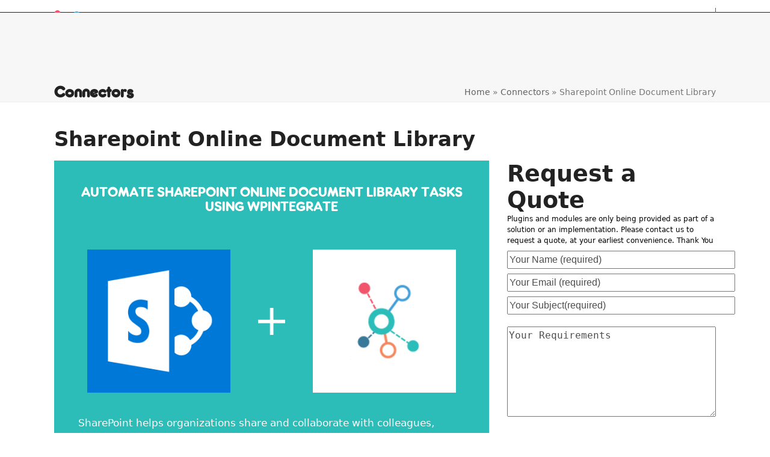

--- FILE ---
content_type: text/html; charset=UTF-8
request_url: https://wpintegrate.com/connector/sharepoint-online-document-library/
body_size: 26350
content:
<!DOCTYPE html>
<html lang="en-US" >
<head>
<meta charset="UTF-8">
<link rel="profile" href="https://gmpg.org/xfn/11">
<meta name='robots' content='index, follow, max-image-preview:large, max-snippet:-1, max-video-preview:-1' />
	<style>img:is([sizes="auto" i], [sizes^="auto," i]) { contain-intrinsic-size: 3000px 1500px }</style>
	<meta name="viewport" content="width=device-width, initial-scale=1">

	<!-- This site is optimized with the Yoast SEO plugin v26.1.1 - https://yoast.com/wordpress/plugins/seo/ -->
	<title>Sharepoint Online Document Library | Web Portals for Microsoft Office 365</title>
	<meta name="description" content="SharePoint helps organizations share and collaborate with colleagues, partners, and customers. A document library provides a secure place to store files where y" />
	<link rel="canonical" href="https://wpintegrate.com/connector/sharepoint-online-document-library/" />
	<meta property="og:locale" content="en_US" />
	<meta property="og:type" content="article" />
	<meta property="og:title" content="Sharepoint Online Document Library | Web Portals for Microsoft Office 365" />
	<meta property="og:description" content="SharePoint helps organizations share and collaborate with colleagues, partners, and customers. A document library provides a secure place to store files where you and your co-workers can find them easily, work on them together, and access them from any device at any time. The default site in SharePoint Online includes a document library and one is created automatically when you create&hellip;" />
	<meta property="og:url" content="https://wpintegrate.com/connector/sharepoint-online-document-library/" />
	<meta property="og:site_name" content="Web Portals for Microsoft Office 365" />
	<meta property="article:publisher" content="https://www.facebook.com/wpintegrate/" />
	<meta property="article:modified_time" content="2020-02-11T00:31:55+00:00" />
	<meta property="og:image" content="https://wpintegrate.com/wp-content/uploads/2017/09/sharepoint-logo.png" />
	<meta property="og:image:width" content="512" />
	<meta property="og:image:height" content="512" />
	<meta property="og:image:type" content="image/png" />
	<meta name="twitter:card" content="summary_large_image" />
	<meta name="twitter:site" content="@wpintegrate" />
	<script type="application/ld+json" class="yoast-schema-graph">{"@context":"https://schema.org","@graph":[{"@type":"WebPage","@id":"https://wpintegrate.com/connector/sharepoint-online-document-library/","url":"https://wpintegrate.com/connector/sharepoint-online-document-library/","name":"Sharepoint Online Document Library | Web Portals for Microsoft Office 365","isPartOf":{"@id":"https://wpintegrate.com/#website"},"primaryImageOfPage":{"@id":"https://wpintegrate.com/connector/sharepoint-online-document-library/#primaryimage"},"image":{"@id":"https://wpintegrate.com/connector/sharepoint-online-document-library/#primaryimage"},"thumbnailUrl":"https://wpintegrate.com/wp-content/uploads/2017/09/sharepoint-logo.png","datePublished":"2017-09-01T10:08:36+00:00","dateModified":"2020-02-11T00:31:55+00:00","breadcrumb":{"@id":"https://wpintegrate.com/connector/sharepoint-online-document-library/#breadcrumb"},"inLanguage":"en-US","potentialAction":[{"@type":"ReadAction","target":["https://wpintegrate.com/connector/sharepoint-online-document-library/"]}]},{"@type":"ImageObject","inLanguage":"en-US","@id":"https://wpintegrate.com/connector/sharepoint-online-document-library/#primaryimage","url":"https://wpintegrate.com/wp-content/uploads/2017/09/sharepoint-logo.png","contentUrl":"https://wpintegrate.com/wp-content/uploads/2017/09/sharepoint-logo.png","width":512,"height":512},{"@type":"BreadcrumbList","@id":"https://wpintegrate.com/connector/sharepoint-online-document-library/#breadcrumb","itemListElement":[{"@type":"ListItem","position":1,"name":"Home","item":"https://wpintegrate.com/"},{"@type":"ListItem","position":2,"name":"Connectors","item":"https://wpintegrate.com/connector/"},{"@type":"ListItem","position":3,"name":"Sharepoint Online Document Library"}]},{"@type":"WebSite","@id":"https://wpintegrate.com/#website","url":"https://wpintegrate.com/","name":"Web Portals for Microsoft Office 365","description":"Seamless Integration of WordPress and Microsoft Office 365, Azure AD","publisher":{"@id":"https://wpintegrate.com/#organization"},"potentialAction":[{"@type":"SearchAction","target":{"@type":"EntryPoint","urlTemplate":"https://wpintegrate.com/?s={search_term_string}"},"query-input":{"@type":"PropertyValueSpecification","valueRequired":true,"valueName":"search_term_string"}}],"inLanguage":"en-US"},{"@type":"Organization","@id":"https://wpintegrate.com/#organization","name":"Web Portals for Microsoft Office 365","url":"https://wpintegrate.com/","logo":{"@type":"ImageObject","inLanguage":"en-US","@id":"https://wpintegrate.com/#/schema/logo/image/","url":"https://wpintegrate.com/wp-content/uploads/2019/03/wpintegrate_logo_final.png","contentUrl":"https://wpintegrate.com/wp-content/uploads/2019/03/wpintegrate_logo_final.png","width":225,"height":78,"caption":"Web Portals for Microsoft Office 365"},"image":{"@id":"https://wpintegrate.com/#/schema/logo/image/"},"sameAs":["https://www.facebook.com/wpintegrate/","https://x.com/wpintegrate"]}]}</script>
	<!-- / Yoast SEO plugin. -->


<link rel="alternate" type="application/rss+xml" title="Web Portals for Microsoft Office 365 &raquo; Feed" href="https://wpintegrate.com/feed/" />
<link rel="alternate" type="application/rss+xml" title="Web Portals for Microsoft Office 365 &raquo; Comments Feed" href="https://wpintegrate.com/comments/feed/" />
<style>.async-hide { opacity: 0 !important} </style>
<script>
(function(a,s,y,n,c,h,i,d,e){s.className+=' '+y;h.start=1*new Date;
h.end=i=function(){s.className=s.className.replace(RegExp(' ?'+y),'')};
(a[n]=a[n]||[]).hide=h;setTimeout(function(){i();h.end=null},c);h.timeout=c;
})(window,document.documentElement,'async-hide','dataLayer',4000,
{'GTM-KTMSBZ4':true});

 (function(i,s,o,g,r,a,m){i['GoogleAnalyticsObject']=r;i[r]=i[r]||function(){
  (i[r].q=i[r].q||[]).push(arguments)},i[r].l=1*new Date();a=s.createElement(o),
  m=s.getElementsByTagName(o)[0];a.async=1;a.src=g;m.parentNode.insertBefore(a,m)
  })(window,document,'script','https://www.google-analytics.com/analytics.js','ga');
  ga('create', 'UA-99907068-1', 'auto');
  ga('require', 'GTM-KTMSBZ4');
  ga('send', 'pageview');

<!-- Google Tag Manager -->
(function(w,d,s,l,i){w[l]=w[l]||[];w[l].push({'gtm.start':
new Date().getTime(),event:'gtm.js'});var f=d.getElementsByTagName(s)[0],
j=d.createElement(s),dl=l!='dataLayer'?'&l='+l:'';j.async=true;j.src=
'https://www.googletagmanager.com/gtm.js?id='+i+dl;f.parentNode.insertBefore(j,f);
})(window,document,'script','dataLayer','GTM-KVN8QNN');
<!-- End Google Tag Manager -->
</script>

<!-- Global site tag (gtag.js) - Google Ads: 851347313 -->
<script async src="https://www.googletagmanager.com/gtag/js?id=AW-851347313"></script>
<script>
  window.dataLayer = window.dataLayer || [];
  function gtag(){dataLayer.push(arguments);}
  gtag('js', new Date());
  gtag('config', 'AW-851347313');
</script>

<script type="text/javascript">
    (function(c,l,a,r,i,t,y){
        c[a]=c[a]||function(){(c[a].q=c[a].q||[]).push(arguments)};
        t=l.createElement(r);t.async=1;t.src="https://www.clarity.ms/tag/"+i;
        y=l.getElementsByTagName(r)[0];y.parentNode.insertBefore(t,y);
    })(window, document, "clarity", "script", "3wjtjop0w1");
</script><script>
window._wpemojiSettings = {"baseUrl":"https:\/\/s.w.org\/images\/core\/emoji\/16.0.1\/72x72\/","ext":".png","svgUrl":"https:\/\/s.w.org\/images\/core\/emoji\/16.0.1\/svg\/","svgExt":".svg","source":{"concatemoji":"https:\/\/wpintegrate.com\/wp-includes\/js\/wp-emoji-release.min.js?ver=b85a6a2a508a4d041bcd147d3d5f7b13"}};
/*! This file is auto-generated */
!function(s,n){var o,i,e;function c(e){try{var t={supportTests:e,timestamp:(new Date).valueOf()};sessionStorage.setItem(o,JSON.stringify(t))}catch(e){}}function p(e,t,n){e.clearRect(0,0,e.canvas.width,e.canvas.height),e.fillText(t,0,0);var t=new Uint32Array(e.getImageData(0,0,e.canvas.width,e.canvas.height).data),a=(e.clearRect(0,0,e.canvas.width,e.canvas.height),e.fillText(n,0,0),new Uint32Array(e.getImageData(0,0,e.canvas.width,e.canvas.height).data));return t.every(function(e,t){return e===a[t]})}function u(e,t){e.clearRect(0,0,e.canvas.width,e.canvas.height),e.fillText(t,0,0);for(var n=e.getImageData(16,16,1,1),a=0;a<n.data.length;a++)if(0!==n.data[a])return!1;return!0}function f(e,t,n,a){switch(t){case"flag":return n(e,"\ud83c\udff3\ufe0f\u200d\u26a7\ufe0f","\ud83c\udff3\ufe0f\u200b\u26a7\ufe0f")?!1:!n(e,"\ud83c\udde8\ud83c\uddf6","\ud83c\udde8\u200b\ud83c\uddf6")&&!n(e,"\ud83c\udff4\udb40\udc67\udb40\udc62\udb40\udc65\udb40\udc6e\udb40\udc67\udb40\udc7f","\ud83c\udff4\u200b\udb40\udc67\u200b\udb40\udc62\u200b\udb40\udc65\u200b\udb40\udc6e\u200b\udb40\udc67\u200b\udb40\udc7f");case"emoji":return!a(e,"\ud83e\udedf")}return!1}function g(e,t,n,a){var r="undefined"!=typeof WorkerGlobalScope&&self instanceof WorkerGlobalScope?new OffscreenCanvas(300,150):s.createElement("canvas"),o=r.getContext("2d",{willReadFrequently:!0}),i=(o.textBaseline="top",o.font="600 32px Arial",{});return e.forEach(function(e){i[e]=t(o,e,n,a)}),i}function t(e){var t=s.createElement("script");t.src=e,t.defer=!0,s.head.appendChild(t)}"undefined"!=typeof Promise&&(o="wpEmojiSettingsSupports",i=["flag","emoji"],n.supports={everything:!0,everythingExceptFlag:!0},e=new Promise(function(e){s.addEventListener("DOMContentLoaded",e,{once:!0})}),new Promise(function(t){var n=function(){try{var e=JSON.parse(sessionStorage.getItem(o));if("object"==typeof e&&"number"==typeof e.timestamp&&(new Date).valueOf()<e.timestamp+604800&&"object"==typeof e.supportTests)return e.supportTests}catch(e){}return null}();if(!n){if("undefined"!=typeof Worker&&"undefined"!=typeof OffscreenCanvas&&"undefined"!=typeof URL&&URL.createObjectURL&&"undefined"!=typeof Blob)try{var e="postMessage("+g.toString()+"("+[JSON.stringify(i),f.toString(),p.toString(),u.toString()].join(",")+"));",a=new Blob([e],{type:"text/javascript"}),r=new Worker(URL.createObjectURL(a),{name:"wpTestEmojiSupports"});return void(r.onmessage=function(e){c(n=e.data),r.terminate(),t(n)})}catch(e){}c(n=g(i,f,p,u))}t(n)}).then(function(e){for(var t in e)n.supports[t]=e[t],n.supports.everything=n.supports.everything&&n.supports[t],"flag"!==t&&(n.supports.everythingExceptFlag=n.supports.everythingExceptFlag&&n.supports[t]);n.supports.everythingExceptFlag=n.supports.everythingExceptFlag&&!n.supports.flag,n.DOMReady=!1,n.readyCallback=function(){n.DOMReady=!0}}).then(function(){return e}).then(function(){var e;n.supports.everything||(n.readyCallback(),(e=n.source||{}).concatemoji?t(e.concatemoji):e.wpemoji&&e.twemoji&&(t(e.twemoji),t(e.wpemoji)))}))}((window,document),window._wpemojiSettings);
</script>
<link rel='stylesheet' id='js_composer_front-css' href='https://wpintegrate.com/wp-content/plugins/js_composer/assets/css/js_composer.min.css?ver=8.7.1' media='all' />
<style id='wp-emoji-styles-inline-css'>

	img.wp-smiley, img.emoji {
		display: inline !important;
		border: none !important;
		box-shadow: none !important;
		height: 1em !important;
		width: 1em !important;
		margin: 0 0.07em !important;
		vertical-align: -0.1em !important;
		background: none !important;
		padding: 0 !important;
	}
</style>
<link rel='stylesheet' id='wp-block-library-css' href='https://wpintegrate.com/wp-includes/css/dist/block-library/style.min.css?ver=b85a6a2a508a4d041bcd147d3d5f7b13' media='all' />
<link rel='stylesheet' id='mailster-form-style-css' href='https://wpintegrate.com/wp-content/plugins/mailster/build/form/style-index.css?ver=b85a6a2a508a4d041bcd147d3d5f7b13' media='all' />
<link rel='stylesheet' id='mediaelement-css' href='https://wpintegrate.com/wp-includes/js/mediaelement/mediaelementplayer-legacy.min.css?ver=4.2.17' media='all' />
<link rel='stylesheet' id='wp-mediaelement-css' href='https://wpintegrate.com/wp-includes/js/mediaelement/wp-mediaelement.min.css?ver=b85a6a2a508a4d041bcd147d3d5f7b13' media='all' />
<link rel='stylesheet' id='view_editor_gutenberg_frontend_assets-css' href='https://wpintegrate.com/wp-content/plugins/wp-views/public/css/views-frontend.css?ver=3.6.20' media='all' />
<style id='view_editor_gutenberg_frontend_assets-inline-css'>
.wpv-sort-list-dropdown.wpv-sort-list-dropdown-style-default > span.wpv-sort-list,.wpv-sort-list-dropdown.wpv-sort-list-dropdown-style-default .wpv-sort-list-item {border-color: #cdcdcd;}.wpv-sort-list-dropdown.wpv-sort-list-dropdown-style-default .wpv-sort-list-item a {color: #444;background-color: #fff;}.wpv-sort-list-dropdown.wpv-sort-list-dropdown-style-default a:hover,.wpv-sort-list-dropdown.wpv-sort-list-dropdown-style-default a:focus {color: #000;background-color: #eee;}.wpv-sort-list-dropdown.wpv-sort-list-dropdown-style-default .wpv-sort-list-item.wpv-sort-list-current a {color: #000;background-color: #eee;}
.wpv-sort-list-dropdown.wpv-sort-list-dropdown-style-default > span.wpv-sort-list,.wpv-sort-list-dropdown.wpv-sort-list-dropdown-style-default .wpv-sort-list-item {border-color: #cdcdcd;}.wpv-sort-list-dropdown.wpv-sort-list-dropdown-style-default .wpv-sort-list-item a {color: #444;background-color: #fff;}.wpv-sort-list-dropdown.wpv-sort-list-dropdown-style-default a:hover,.wpv-sort-list-dropdown.wpv-sort-list-dropdown-style-default a:focus {color: #000;background-color: #eee;}.wpv-sort-list-dropdown.wpv-sort-list-dropdown-style-default .wpv-sort-list-item.wpv-sort-list-current a {color: #000;background-color: #eee;}.wpv-sort-list-dropdown.wpv-sort-list-dropdown-style-grey > span.wpv-sort-list,.wpv-sort-list-dropdown.wpv-sort-list-dropdown-style-grey .wpv-sort-list-item {border-color: #cdcdcd;}.wpv-sort-list-dropdown.wpv-sort-list-dropdown-style-grey .wpv-sort-list-item a {color: #444;background-color: #eeeeee;}.wpv-sort-list-dropdown.wpv-sort-list-dropdown-style-grey a:hover,.wpv-sort-list-dropdown.wpv-sort-list-dropdown-style-grey a:focus {color: #000;background-color: #e5e5e5;}.wpv-sort-list-dropdown.wpv-sort-list-dropdown-style-grey .wpv-sort-list-item.wpv-sort-list-current a {color: #000;background-color: #e5e5e5;}
.wpv-sort-list-dropdown.wpv-sort-list-dropdown-style-default > span.wpv-sort-list,.wpv-sort-list-dropdown.wpv-sort-list-dropdown-style-default .wpv-sort-list-item {border-color: #cdcdcd;}.wpv-sort-list-dropdown.wpv-sort-list-dropdown-style-default .wpv-sort-list-item a {color: #444;background-color: #fff;}.wpv-sort-list-dropdown.wpv-sort-list-dropdown-style-default a:hover,.wpv-sort-list-dropdown.wpv-sort-list-dropdown-style-default a:focus {color: #000;background-color: #eee;}.wpv-sort-list-dropdown.wpv-sort-list-dropdown-style-default .wpv-sort-list-item.wpv-sort-list-current a {color: #000;background-color: #eee;}.wpv-sort-list-dropdown.wpv-sort-list-dropdown-style-grey > span.wpv-sort-list,.wpv-sort-list-dropdown.wpv-sort-list-dropdown-style-grey .wpv-sort-list-item {border-color: #cdcdcd;}.wpv-sort-list-dropdown.wpv-sort-list-dropdown-style-grey .wpv-sort-list-item a {color: #444;background-color: #eeeeee;}.wpv-sort-list-dropdown.wpv-sort-list-dropdown-style-grey a:hover,.wpv-sort-list-dropdown.wpv-sort-list-dropdown-style-grey a:focus {color: #000;background-color: #e5e5e5;}.wpv-sort-list-dropdown.wpv-sort-list-dropdown-style-grey .wpv-sort-list-item.wpv-sort-list-current a {color: #000;background-color: #e5e5e5;}.wpv-sort-list-dropdown.wpv-sort-list-dropdown-style-blue > span.wpv-sort-list,.wpv-sort-list-dropdown.wpv-sort-list-dropdown-style-blue .wpv-sort-list-item {border-color: #0099cc;}.wpv-sort-list-dropdown.wpv-sort-list-dropdown-style-blue .wpv-sort-list-item a {color: #444;background-color: #cbddeb;}.wpv-sort-list-dropdown.wpv-sort-list-dropdown-style-blue a:hover,.wpv-sort-list-dropdown.wpv-sort-list-dropdown-style-blue a:focus {color: #000;background-color: #95bedd;}.wpv-sort-list-dropdown.wpv-sort-list-dropdown-style-blue .wpv-sort-list-item.wpv-sort-list-current a {color: #000;background-color: #95bedd;}
</style>
<style id='global-styles-inline-css'>
:root{--wp--preset--aspect-ratio--square: 1;--wp--preset--aspect-ratio--4-3: 4/3;--wp--preset--aspect-ratio--3-4: 3/4;--wp--preset--aspect-ratio--3-2: 3/2;--wp--preset--aspect-ratio--2-3: 2/3;--wp--preset--aspect-ratio--16-9: 16/9;--wp--preset--aspect-ratio--9-16: 9/16;--wp--preset--color--black: #000000;--wp--preset--color--cyan-bluish-gray: #abb8c3;--wp--preset--color--white: #ffffff;--wp--preset--color--pale-pink: #f78da7;--wp--preset--color--vivid-red: #cf2e2e;--wp--preset--color--luminous-vivid-orange: #ff6900;--wp--preset--color--luminous-vivid-amber: #fcb900;--wp--preset--color--light-green-cyan: #7bdcb5;--wp--preset--color--vivid-green-cyan: #00d084;--wp--preset--color--pale-cyan-blue: #8ed1fc;--wp--preset--color--vivid-cyan-blue: #0693e3;--wp--preset--color--vivid-purple: #9b51e0;--wp--preset--color--accent: var(--wpex-accent);--wp--preset--color--on-accent: var(--wpex-on-accent);--wp--preset--color--accent-alt: var(--wpex-accent-alt);--wp--preset--color--on-accent-alt: var(--wpex-on-accent-alt);--wp--preset--color--palette-79783: var(--wpex-palette-79783-color);--wp--preset--gradient--vivid-cyan-blue-to-vivid-purple: linear-gradient(135deg,rgba(6,147,227,1) 0%,rgb(155,81,224) 100%);--wp--preset--gradient--light-green-cyan-to-vivid-green-cyan: linear-gradient(135deg,rgb(122,220,180) 0%,rgb(0,208,130) 100%);--wp--preset--gradient--luminous-vivid-amber-to-luminous-vivid-orange: linear-gradient(135deg,rgba(252,185,0,1) 0%,rgba(255,105,0,1) 100%);--wp--preset--gradient--luminous-vivid-orange-to-vivid-red: linear-gradient(135deg,rgba(255,105,0,1) 0%,rgb(207,46,46) 100%);--wp--preset--gradient--very-light-gray-to-cyan-bluish-gray: linear-gradient(135deg,rgb(238,238,238) 0%,rgb(169,184,195) 100%);--wp--preset--gradient--cool-to-warm-spectrum: linear-gradient(135deg,rgb(74,234,220) 0%,rgb(151,120,209) 20%,rgb(207,42,186) 40%,rgb(238,44,130) 60%,rgb(251,105,98) 80%,rgb(254,248,76) 100%);--wp--preset--gradient--blush-light-purple: linear-gradient(135deg,rgb(255,206,236) 0%,rgb(152,150,240) 100%);--wp--preset--gradient--blush-bordeaux: linear-gradient(135deg,rgb(254,205,165) 0%,rgb(254,45,45) 50%,rgb(107,0,62) 100%);--wp--preset--gradient--luminous-dusk: linear-gradient(135deg,rgb(255,203,112) 0%,rgb(199,81,192) 50%,rgb(65,88,208) 100%);--wp--preset--gradient--pale-ocean: linear-gradient(135deg,rgb(255,245,203) 0%,rgb(182,227,212) 50%,rgb(51,167,181) 100%);--wp--preset--gradient--electric-grass: linear-gradient(135deg,rgb(202,248,128) 0%,rgb(113,206,126) 100%);--wp--preset--gradient--midnight: linear-gradient(135deg,rgb(2,3,129) 0%,rgb(40,116,252) 100%);--wp--preset--font-size--small: 13px;--wp--preset--font-size--medium: 20px;--wp--preset--font-size--large: 36px;--wp--preset--font-size--x-large: 42px;--wp--preset--font-size--xs: var(--wpex-text-xs);--wp--preset--font-size--sm: var(--wpex-text-sm);--wp--preset--font-size--base: var(--wpex-text-base);--wp--preset--font-size--lg: var(--wpex-text-lg);--wp--preset--font-size--xl: var(--wpex-text-xl);--wp--preset--font-size--2-xl: var(--wpex-text-2xl);--wp--preset--font-size--3-xl: var(--wpex-text-3xl);--wp--preset--font-size--4-xl: var(--wpex-text-4xl);--wp--preset--font-size--5-xl: var(--wpex-text-5xl);--wp--preset--font-size--6-xl: var(--wpex-text-6xl);--wp--preset--font-size--7-xl: var(--wpex-text-7xl);--wp--preset--font-family--system-sans-serif: -apple-system, BlinkMacSystemFont, 'Segoe UI', Roboto, Oxygen-Sans, Ubuntu, Cantarell, 'Helvetica Neue', sans-serif;--wp--preset--font-family--system-serif: Iowan Old Style, Apple Garamond, Baskerville, Times New Roman, Droid Serif, Times, Source Serif Pro, serif, Apple Color Emoji, Segoe UI Emoji, Segoe UI Symbol;--wp--preset--spacing--20: 0.44rem;--wp--preset--spacing--30: 0.67rem;--wp--preset--spacing--40: 1rem;--wp--preset--spacing--50: 1.5rem;--wp--preset--spacing--60: 2.25rem;--wp--preset--spacing--70: 3.38rem;--wp--preset--spacing--80: 5.06rem;--wp--preset--shadow--natural: 6px 6px 9px rgba(0, 0, 0, 0.2);--wp--preset--shadow--deep: 12px 12px 50px rgba(0, 0, 0, 0.4);--wp--preset--shadow--sharp: 6px 6px 0px rgba(0, 0, 0, 0.2);--wp--preset--shadow--outlined: 6px 6px 0px -3px rgba(255, 255, 255, 1), 6px 6px rgba(0, 0, 0, 1);--wp--preset--shadow--crisp: 6px 6px 0px rgba(0, 0, 0, 1);}:root { --wp--style--global--content-size: 840px;--wp--style--global--wide-size: 1200px; }:where(body) { margin: 0; }.wp-site-blocks > .alignleft { float: left; margin-right: 2em; }.wp-site-blocks > .alignright { float: right; margin-left: 2em; }.wp-site-blocks > .aligncenter { justify-content: center; margin-left: auto; margin-right: auto; }:where(.wp-site-blocks) > * { margin-block-start: 24px; margin-block-end: 0; }:where(.wp-site-blocks) > :first-child { margin-block-start: 0; }:where(.wp-site-blocks) > :last-child { margin-block-end: 0; }:root { --wp--style--block-gap: 24px; }:root :where(.is-layout-flow) > :first-child{margin-block-start: 0;}:root :where(.is-layout-flow) > :last-child{margin-block-end: 0;}:root :where(.is-layout-flow) > *{margin-block-start: 24px;margin-block-end: 0;}:root :where(.is-layout-constrained) > :first-child{margin-block-start: 0;}:root :where(.is-layout-constrained) > :last-child{margin-block-end: 0;}:root :where(.is-layout-constrained) > *{margin-block-start: 24px;margin-block-end: 0;}:root :where(.is-layout-flex){gap: 24px;}:root :where(.is-layout-grid){gap: 24px;}.is-layout-flow > .alignleft{float: left;margin-inline-start: 0;margin-inline-end: 2em;}.is-layout-flow > .alignright{float: right;margin-inline-start: 2em;margin-inline-end: 0;}.is-layout-flow > .aligncenter{margin-left: auto !important;margin-right: auto !important;}.is-layout-constrained > .alignleft{float: left;margin-inline-start: 0;margin-inline-end: 2em;}.is-layout-constrained > .alignright{float: right;margin-inline-start: 2em;margin-inline-end: 0;}.is-layout-constrained > .aligncenter{margin-left: auto !important;margin-right: auto !important;}.is-layout-constrained > :where(:not(.alignleft):not(.alignright):not(.alignfull)){max-width: var(--wp--style--global--content-size);margin-left: auto !important;margin-right: auto !important;}.is-layout-constrained > .alignwide{max-width: var(--wp--style--global--wide-size);}body .is-layout-flex{display: flex;}.is-layout-flex{flex-wrap: wrap;align-items: center;}.is-layout-flex > :is(*, div){margin: 0;}body .is-layout-grid{display: grid;}.is-layout-grid > :is(*, div){margin: 0;}body{padding-top: 0px;padding-right: 0px;padding-bottom: 0px;padding-left: 0px;}a:where(:not(.wp-element-button)){text-decoration: underline;}:root :where(.wp-element-button, .wp-block-button__link){background-color: #32373c;border-width: 0;color: #fff;font-family: inherit;font-size: inherit;line-height: inherit;padding: calc(0.667em + 2px) calc(1.333em + 2px);text-decoration: none;}.has-black-color{color: var(--wp--preset--color--black) !important;}.has-cyan-bluish-gray-color{color: var(--wp--preset--color--cyan-bluish-gray) !important;}.has-white-color{color: var(--wp--preset--color--white) !important;}.has-pale-pink-color{color: var(--wp--preset--color--pale-pink) !important;}.has-vivid-red-color{color: var(--wp--preset--color--vivid-red) !important;}.has-luminous-vivid-orange-color{color: var(--wp--preset--color--luminous-vivid-orange) !important;}.has-luminous-vivid-amber-color{color: var(--wp--preset--color--luminous-vivid-amber) !important;}.has-light-green-cyan-color{color: var(--wp--preset--color--light-green-cyan) !important;}.has-vivid-green-cyan-color{color: var(--wp--preset--color--vivid-green-cyan) !important;}.has-pale-cyan-blue-color{color: var(--wp--preset--color--pale-cyan-blue) !important;}.has-vivid-cyan-blue-color{color: var(--wp--preset--color--vivid-cyan-blue) !important;}.has-vivid-purple-color{color: var(--wp--preset--color--vivid-purple) !important;}.has-accent-color{color: var(--wp--preset--color--accent) !important;}.has-on-accent-color{color: var(--wp--preset--color--on-accent) !important;}.has-accent-alt-color{color: var(--wp--preset--color--accent-alt) !important;}.has-on-accent-alt-color{color: var(--wp--preset--color--on-accent-alt) !important;}.has-palette-79783-color{color: var(--wp--preset--color--palette-79783) !important;}.has-black-background-color{background-color: var(--wp--preset--color--black) !important;}.has-cyan-bluish-gray-background-color{background-color: var(--wp--preset--color--cyan-bluish-gray) !important;}.has-white-background-color{background-color: var(--wp--preset--color--white) !important;}.has-pale-pink-background-color{background-color: var(--wp--preset--color--pale-pink) !important;}.has-vivid-red-background-color{background-color: var(--wp--preset--color--vivid-red) !important;}.has-luminous-vivid-orange-background-color{background-color: var(--wp--preset--color--luminous-vivid-orange) !important;}.has-luminous-vivid-amber-background-color{background-color: var(--wp--preset--color--luminous-vivid-amber) !important;}.has-light-green-cyan-background-color{background-color: var(--wp--preset--color--light-green-cyan) !important;}.has-vivid-green-cyan-background-color{background-color: var(--wp--preset--color--vivid-green-cyan) !important;}.has-pale-cyan-blue-background-color{background-color: var(--wp--preset--color--pale-cyan-blue) !important;}.has-vivid-cyan-blue-background-color{background-color: var(--wp--preset--color--vivid-cyan-blue) !important;}.has-vivid-purple-background-color{background-color: var(--wp--preset--color--vivid-purple) !important;}.has-accent-background-color{background-color: var(--wp--preset--color--accent) !important;}.has-on-accent-background-color{background-color: var(--wp--preset--color--on-accent) !important;}.has-accent-alt-background-color{background-color: var(--wp--preset--color--accent-alt) !important;}.has-on-accent-alt-background-color{background-color: var(--wp--preset--color--on-accent-alt) !important;}.has-palette-79783-background-color{background-color: var(--wp--preset--color--palette-79783) !important;}.has-black-border-color{border-color: var(--wp--preset--color--black) !important;}.has-cyan-bluish-gray-border-color{border-color: var(--wp--preset--color--cyan-bluish-gray) !important;}.has-white-border-color{border-color: var(--wp--preset--color--white) !important;}.has-pale-pink-border-color{border-color: var(--wp--preset--color--pale-pink) !important;}.has-vivid-red-border-color{border-color: var(--wp--preset--color--vivid-red) !important;}.has-luminous-vivid-orange-border-color{border-color: var(--wp--preset--color--luminous-vivid-orange) !important;}.has-luminous-vivid-amber-border-color{border-color: var(--wp--preset--color--luminous-vivid-amber) !important;}.has-light-green-cyan-border-color{border-color: var(--wp--preset--color--light-green-cyan) !important;}.has-vivid-green-cyan-border-color{border-color: var(--wp--preset--color--vivid-green-cyan) !important;}.has-pale-cyan-blue-border-color{border-color: var(--wp--preset--color--pale-cyan-blue) !important;}.has-vivid-cyan-blue-border-color{border-color: var(--wp--preset--color--vivid-cyan-blue) !important;}.has-vivid-purple-border-color{border-color: var(--wp--preset--color--vivid-purple) !important;}.has-accent-border-color{border-color: var(--wp--preset--color--accent) !important;}.has-on-accent-border-color{border-color: var(--wp--preset--color--on-accent) !important;}.has-accent-alt-border-color{border-color: var(--wp--preset--color--accent-alt) !important;}.has-on-accent-alt-border-color{border-color: var(--wp--preset--color--on-accent-alt) !important;}.has-palette-79783-border-color{border-color: var(--wp--preset--color--palette-79783) !important;}.has-vivid-cyan-blue-to-vivid-purple-gradient-background{background: var(--wp--preset--gradient--vivid-cyan-blue-to-vivid-purple) !important;}.has-light-green-cyan-to-vivid-green-cyan-gradient-background{background: var(--wp--preset--gradient--light-green-cyan-to-vivid-green-cyan) !important;}.has-luminous-vivid-amber-to-luminous-vivid-orange-gradient-background{background: var(--wp--preset--gradient--luminous-vivid-amber-to-luminous-vivid-orange) !important;}.has-luminous-vivid-orange-to-vivid-red-gradient-background{background: var(--wp--preset--gradient--luminous-vivid-orange-to-vivid-red) !important;}.has-very-light-gray-to-cyan-bluish-gray-gradient-background{background: var(--wp--preset--gradient--very-light-gray-to-cyan-bluish-gray) !important;}.has-cool-to-warm-spectrum-gradient-background{background: var(--wp--preset--gradient--cool-to-warm-spectrum) !important;}.has-blush-light-purple-gradient-background{background: var(--wp--preset--gradient--blush-light-purple) !important;}.has-blush-bordeaux-gradient-background{background: var(--wp--preset--gradient--blush-bordeaux) !important;}.has-luminous-dusk-gradient-background{background: var(--wp--preset--gradient--luminous-dusk) !important;}.has-pale-ocean-gradient-background{background: var(--wp--preset--gradient--pale-ocean) !important;}.has-electric-grass-gradient-background{background: var(--wp--preset--gradient--electric-grass) !important;}.has-midnight-gradient-background{background: var(--wp--preset--gradient--midnight) !important;}.has-small-font-size{font-size: var(--wp--preset--font-size--small) !important;}.has-medium-font-size{font-size: var(--wp--preset--font-size--medium) !important;}.has-large-font-size{font-size: var(--wp--preset--font-size--large) !important;}.has-x-large-font-size{font-size: var(--wp--preset--font-size--x-large) !important;}.has-xs-font-size{font-size: var(--wp--preset--font-size--xs) !important;}.has-sm-font-size{font-size: var(--wp--preset--font-size--sm) !important;}.has-base-font-size{font-size: var(--wp--preset--font-size--base) !important;}.has-lg-font-size{font-size: var(--wp--preset--font-size--lg) !important;}.has-xl-font-size{font-size: var(--wp--preset--font-size--xl) !important;}.has-2-xl-font-size{font-size: var(--wp--preset--font-size--2-xl) !important;}.has-3-xl-font-size{font-size: var(--wp--preset--font-size--3-xl) !important;}.has-4-xl-font-size{font-size: var(--wp--preset--font-size--4-xl) !important;}.has-5-xl-font-size{font-size: var(--wp--preset--font-size--5-xl) !important;}.has-6-xl-font-size{font-size: var(--wp--preset--font-size--6-xl) !important;}.has-7-xl-font-size{font-size: var(--wp--preset--font-size--7-xl) !important;}.has-system-sans-serif-font-family{font-family: var(--wp--preset--font-family--system-sans-serif) !important;}.has-system-serif-font-family{font-family: var(--wp--preset--font-family--system-serif) !important;}
:root :where(.wp-block-post-template){margin: 0 auto;}
:root :where(.wp-block-pullquote){font-size: 1.5em;line-height: 1.6;}
:root :where(.wp-block-table > table){margin: 0;}
</style>
<link rel='stylesheet' id='contact-form-7-css' href='https://wpintegrate.com/wp-content/plugins/contact-form-7/includes/css/styles.css?ver=6.1.2' media='all' />
<style id='contact-form-7-inline-css'>
.wpcf7 .wpcf7-recaptcha iframe {margin-bottom: 0;}.wpcf7 .wpcf7-recaptcha[data-align="center"] > div {margin: 0 auto;}.wpcf7 .wpcf7-recaptcha[data-align="right"] > div {margin: 0 0 0 auto;}
</style>
<style id='woocommerce-inline-inline-css'>
.woocommerce form .form-row .required { visibility: visible; }
</style>
<link rel='stylesheet' id='subscriptio_frontend-css' href='https://wpintegrate.com/wp-content/plugins/subscriptio/_old_version/assets/css/frontend.css?ver=2.3.10' media='all' />
<link rel='stylesheet' id='brands-styles-css' href='https://wpintegrate.com/wp-content/plugins/woocommerce/assets/css/brands.css?ver=10.2.2' media='all' />
<link rel='stylesheet' id='parent-style-css' href='https://wpintegrate.com/wp-content/themes/Total/style.css?ver=6.0.3' media='all' />
<link rel='stylesheet' id='wpex-woocommerce-css' href='https://wpintegrate.com/wp-content/themes/Total/assets/css/frontend/woocommerce/core.min.css?ver=6.0.3' media='all' />
<link rel='stylesheet' id='wpex-style-css' href='https://wpintegrate.com/wp-content/themes/wpo365/style.css?ver=6.0.3' media='all' />
<link rel='stylesheet' id='wpex-mobile-menu-breakpoint-max-css' href='https://wpintegrate.com/wp-content/themes/Total/assets/css/frontend/breakpoints/max.min.css?ver=6.0.3' media='only screen and (max-width:959px)' />
<link rel='stylesheet' id='wpex-mobile-menu-breakpoint-min-css' href='https://wpintegrate.com/wp-content/themes/Total/assets/css/frontend/breakpoints/min.min.css?ver=6.0.3' media='only screen and (min-width:960px)' />
<link rel='stylesheet' id='wpex-wpbakery-css' href='https://wpintegrate.com/wp-content/themes/Total/assets/css/frontend/wpbakery.min.css?ver=6.0.3' media='all' />
<link rel='stylesheet' id='vcex-shortcodes-css' href='https://wpintegrate.com/wp-content/themes/Total/assets/css/frontend/vcex-shortcodes.min.css?ver=6.0.3' media='all' />
<link rel='stylesheet' id='select2-css' href='https://wpintegrate.com/wp-content/plugins/woocommerce/assets/css/select2.css?ver=10.2.2' media='all' />
<link rel='stylesheet' id='woovr-frontend-css' href='https://wpintegrate.com/wp-content/plugins/wpc-variations-radio-buttons/assets/css/frontend.css?ver=3.7.1' media='all' />
<script src="https://wpintegrate.com/wp-content/plugins/wp-views/vendor/toolset/common-es/public/toolset-common-es-frontend.js?ver=175000" id="toolset-common-es-frontend-js"></script>
<script src="https://wpintegrate.com/wp-includes/js/jquery/jquery.min.js?ver=3.7.1" id="jquery-core-js"></script>
<script src="https://wpintegrate.com/wp-includes/js/jquery/jquery-migrate.min.js?ver=3.4.1" id="jquery-migrate-js"></script>
<script src="https://wpintegrate.com/wp-content/plugins/woocommerce/assets/js/jquery-blockui/jquery.blockUI.min.js?ver=2.7.0-wc.10.2.2" id="jquery-blockui-js" data-wp-strategy="defer"></script>
<script id="wc-add-to-cart-js-extra">
var wc_add_to_cart_params = {"ajax_url":"\/wp-admin\/admin-ajax.php","wc_ajax_url":"\/?wc-ajax=%%endpoint%%","i18n_view_cart":"View cart","cart_url":"https:\/\/wpintegrate.com\/cart\/","is_cart":"","cart_redirect_after_add":"no"};
</script>
<script src="https://wpintegrate.com/wp-content/plugins/woocommerce/assets/js/frontend/add-to-cart.min.js?ver=10.2.2" id="wc-add-to-cart-js" data-wp-strategy="defer"></script>
<script src="https://wpintegrate.com/wp-content/plugins/woocommerce/assets/js/js-cookie/js.cookie.min.js?ver=2.1.4-wc.10.2.2" id="js-cookie-js" defer data-wp-strategy="defer"></script>
<script id="woocommerce-js-extra">
var woocommerce_params = {"ajax_url":"\/wp-admin\/admin-ajax.php","wc_ajax_url":"\/?wc-ajax=%%endpoint%%","i18n_password_show":"Show password","i18n_password_hide":"Hide password"};
</script>
<script src="https://wpintegrate.com/wp-content/plugins/woocommerce/assets/js/frontend/woocommerce.min.js?ver=10.2.2" id="woocommerce-js" defer data-wp-strategy="defer"></script>
<script id="subscriptio_frontend-js-extra">
var subscriptio_vars = {"confirm_pause":"Are you sure you want to pause this subscription?","confirm_resume":"Are you sure you want to resume this subscription?","confirm_cancel":"Are you sure you want to cancel this subscription?"};
</script>
<script src="https://wpintegrate.com/wp-content/plugins/subscriptio/_old_version/assets/js/frontend.js?ver=2.3.10" id="subscriptio_frontend-js"></script>
<script src="https://wpintegrate.com/wp-content/plugins/js_composer/assets/js/vendors/woocommerce-add-to-cart.js?ver=8.7.1" id="vc_woocommerce-add-to-cart-js-js"></script>
<script id="o365-license-js-extra">
var o365_license_object = {"ajax_url":"https:\/\/wpintegrate.com\/wp-admin\/admin-ajax.php"};
</script>
<script src="https://wpintegrate.com/wp-content/themes/wpo365/js/o365-license.js?ver=b85a6a2a508a4d041bcd147d3d5f7b13" id="o365-license-js"></script>
<script id="wpex-core-js-extra">
var wpex_theme_params = {"selectArrowIcon":"<span class=\"wpex-select-arrow__icon wpex-icon--sm wpex-flex wpex-icon\" aria-hidden=\"true\"><svg viewBox=\"0 0 24 24\" xmlns=\"http:\/\/www.w3.org\/2000\/svg\"><rect fill=\"none\" height=\"24\" width=\"24\"\/><g transform=\"matrix(0, -1, 1, 0, -0.115, 23.885)\"><polygon points=\"17.77,3.77 16,2 6,12 16,22 17.77,20.23 9.54,12\"\/><\/g><\/svg><\/span>","customSelects":".widget_categories form,.widget_archive select,.vcex-form-shortcode select,.woocommerce-ordering .orderby,#dropdown_product_cat,.single-product .variations_form .variations select","scrollToHash":"1","localScrollFindLinks":"1","localScrollHighlight":"1","localScrollUpdateHash":"1","scrollToHashTimeout":"500","localScrollTargets":"li.local-scroll a, a.local-scroll, .local-scroll-link, .local-scroll-link > a,.sidr-class-local-scroll-link,li.sidr-class-local-scroll > span > a,li.sidr-class-local-scroll > a","localScrollSpeed":"1000","scrollToBehavior":"smooth","disable_vc_tta_animation":"1"};
</script>
<script src="https://wpintegrate.com/wp-content/themes/Total/assets/js/frontend/core.min.js?ver=6.0.3" id="wpex-core-js" defer data-wp-strategy="defer"></script>
<script id="wpex-inline-js-after">
!function(){const e=document.querySelector("html"),t=()=>{const t=window.innerWidth-document.documentElement.clientWidth;t&&e.style.setProperty("--wpex-scrollbar-width",`${t}px`)};t(),window.addEventListener("resize",(()=>{t()}))}();
</script>
<script id="wpex-sticky-main-nav-js-extra">
var wpex_sticky_main_nav_params = {"breakpoint":"959"};
</script>
<script src="https://wpintegrate.com/wp-content/themes/Total/assets/js/frontend/sticky/main-nav.min.js?ver=6.0.3" id="wpex-sticky-main-nav-js" defer data-wp-strategy="defer"></script>
<script id="wpex-mobile-menu-sidr-js-extra">
var wpex_mobile_menu_sidr_params = {"breakpoint":"959","i18n":{"openSubmenu":"Open submenu of %s","closeSubmenu":"Close submenu of %s"},"openSubmenuIcon":"<span class=\"wpex-open-submenu__icon wpex-transition-transform wpex-duration-300 wpex-icon\" aria-hidden=\"true\"><svg xmlns=\"http:\/\/www.w3.org\/2000\/svg\" viewBox=\"0 0 448 512\"><path d=\"M201.4 342.6c12.5 12.5 32.8 12.5 45.3 0l160-160c12.5-12.5 12.5-32.8 0-45.3s-32.8-12.5-45.3 0L224 274.7 86.6 137.4c-12.5-12.5-32.8-12.5-45.3 0s-12.5 32.8 0 45.3l160 160z\"\/><\/svg><\/span>","source":"#mobile-menu-alternative","side":"right","dark_surface":"1","displace":"","aria_label":"Mobile menu","aria_label_close":"Close mobile menu","class":["wpex-mobile-menu"],"speed":"300"};
</script>
<script src="https://wpintegrate.com/wp-content/themes/Total/assets/js/frontend/mobile-menu/sidr.min.js?ver=6.0.3" id="wpex-mobile-menu-sidr-js" defer data-wp-strategy="defer"></script>
<script src="https://wpintegrate.com/wp-content/themes/Total/assets/js/frontend/off-canvas.min.js?ver=6.0.3" id="wpex-off-canvas-js" defer data-wp-strategy="defer"></script>
<script id="wpex-wc-cart-off-canvas-js-extra">
var wpex_wc_cart_off_canvas_params = {"open_on_load":"0","auto_open":"1"};
</script>
<script src="https://wpintegrate.com/wp-content/themes/Total/assets/js/frontend/woocommerce/cart-off-canvas.min.js?ver=6.0.3" id="wpex-wc-cart-off-canvas-js" defer data-wp-strategy="defer"></script>
<link rel="https://api.w.org/" href="https://wpintegrate.com/wp-json/" /><link rel="alternate" title="JSON" type="application/json" href="https://wpintegrate.com/wp-json/wp/v2/connector/11558" /><link rel="EditURI" type="application/rsd+xml" title="RSD" href="https://wpintegrate.com/xmlrpc.php?rsd" />

<link rel='shortlink' href='https://wpintegrate.com/?p=11558' />
<link rel="alternate" title="oEmbed (JSON)" type="application/json+oembed" href="https://wpintegrate.com/wp-json/oembed/1.0/embed?url=https%3A%2F%2Fwpintegrate.com%2Fconnector%2Fsharepoint-online-document-library%2F" />
<link rel="alternate" title="oEmbed (XML)" type="text/xml+oembed" href="https://wpintegrate.com/wp-json/oembed/1.0/embed?url=https%3A%2F%2Fwpintegrate.com%2Fconnector%2Fsharepoint-online-document-library%2F&#038;format=xml" />
		<script type="text/javascript">
				(function(c,l,a,r,i,t,y){
					c[a]=c[a]||function(){(c[a].q=c[a].q||[]).push(arguments)};t=l.createElement(r);t.async=1;
					t.src="https://www.clarity.ms/tag/"+i+"?ref=wordpress";y=l.getElementsByTagName(r)[0];y.parentNode.insertBefore(t,y);
				})(window, document, "clarity", "script", "jw6c02jbb6");
		</script>
			<noscript><style>.woocommerce-product-gallery{ opacity: 1 !important; }</style></noscript>
	 <script> window.addEventListener("load",function(){ var c={script:false,link:false}; function ls(s) { if(!['script','link'].includes(s)||c[s]){return;}c[s]=true; var d=document,f=d.getElementsByTagName(s)[0],j=d.createElement(s); if(s==='script'){j.async=true;j.src='https://wpintegrate.com/wp-content/plugins/wp-views/vendor/toolset/blocks/public/js/frontend.js?v=1.6.16';}else{ j.rel='stylesheet';j.href='https://wpintegrate.com/wp-content/plugins/wp-views/vendor/toolset/blocks/public/css/style.css?v=1.6.16';} f.parentNode.insertBefore(j, f); }; function ex(){ls('script');ls('link')} window.addEventListener("scroll", ex, {once: true}); if (('IntersectionObserver' in window) && ('IntersectionObserverEntry' in window) && ('intersectionRatio' in window.IntersectionObserverEntry.prototype)) { var i = 0, fb = document.querySelectorAll("[class^='tb-']"), o = new IntersectionObserver(es => { es.forEach(e => { o.unobserve(e.target); if (e.intersectionRatio > 0) { ex();o.disconnect();}else{ i++;if(fb.length>i){o.observe(fb[i])}} }) }); if (fb.length) { o.observe(fb[i]) } } }) </script>
	<noscript>
		<link rel="stylesheet" href="https://wpintegrate.com/wp-content/plugins/wp-views/vendor/toolset/blocks/public/css/style.css">
	</noscript><noscript><style>body:not(.content-full-screen) .wpex-vc-row-stretched[data-vc-full-width-init="false"]{visibility:visible;}</style></noscript><link rel="icon" href="https://wpintegrate.com/wp-content/uploads/2020/03/auto-poster-fb-logo-100x100.png" sizes="32x32" />
<link rel="icon" href="https://wpintegrate.com/wp-content/uploads/2020/03/auto-poster-fb-logo-200x200.png" sizes="192x192" />
<link rel="apple-touch-icon" href="https://wpintegrate.com/wp-content/uploads/2020/03/auto-poster-fb-logo-200x200.png" />
<meta name="msapplication-TileImage" content="https://wpintegrate.com/wp-content/uploads/2020/03/auto-poster-fb-logo-300x300.png" />
		<style id="wp-custom-css">
			.hdr-top-btns li.quote a{background:#20C4BD;border-bottom:1px solid #1b263e;}.woocommerce-tabs.wc-tabs-wrapper{padding-top:30px;}.page-id-8 .woocommerce-form-coupon p:first-child{display:block;}table td{word-break:break-word;}.list-style-items ul li:before{content:'';height:5px;width:5px;background:#000;position:absolute;display:inline-block;margin-right:5px;top:10px;border-radius:100%;left:-10px;}.list-style-items ul li{margin-bottom:15px !important;text-align:left;margin-left:10px !important;position:relative;}.feature-pricing .vcex-pricing-header.clr{background:#ff6575 !important;}.feature-pricing .vcex-pricing-ammount{color:#ff6575 !important;}.feature-pricing a.theme-button{background:#ff6575 !important;}@media screen and (max-width:960px){.bottom-spacing .wpb_column.vc_column_container{margin-bottom:15px;}}/**********************************************/.variations .o365-variation-radios label{border:1px solid #dadbdd;background-color:#fff;border-radius:7px;margin-bottom:15px;transition:all ease .3s;padding:5px 15px;display:block;position:relative;cursor:pointer;}.variations .o365-variation-radios label{font-weight:600;max-width:100%;}.variations .o365-variation-radios label input[type=radio]{margin:auto 0;top:0;bottom:0;left:15px;width:24px;height:24px;opacity:0;position:absolute;}.variations .o365-variation-radios label input[type=radio]+span{background-color:#ebebeb;transition:all ease .3s;top:0;bottom:0;left:15px;margin-top:auto;margin-bottom:auto;width:24px;height:24px;line-height:24px;position:absolute;}.variations .o365-variation-radios input[type=radio]+span{content:'';width:16px;height:16px;line-height:16px;display:inline-block;background-image:none!important;background-color:#ebebeb;position:relative;left:0;border-radius:50%;background-position:initial;cursor:pointer;}.variations .o365-variation-radios label .license-info{display:block;width:100%;padding:8px 0 8px 35px;line-height:1.2;font-size:13px;color:#565656;font-weight:600;}.variations .o365-variation-radios label .license-info .variation-name{display:inline-block;margin-right:5px;margin-bottom:5px;font-size:14px;white-space:nowrap;}.variations .o365-variation-radios label .license-info .variation-price{display:block;font-weight:700;font-size:14px;}.variations .o365-variation-radios input[type=radio]:checked+span{background-color:#9cc21e!important;}.variations .o365-variation-radios label.selected:hover input[type=radio]+span:after{color:#fff;}.variations .o365-variation-radios label:hover input[type=radio]+span:after{content:"\f00c";display:block;color:#808a97;font-family:FontAwesome;position:absolute;top:0;bottom:0;width:inherit;height:inherit;text-align:center;line-height:inherit;font-size:13px;}.variations .o365-variation-radios input[type=radio]:checked+span:after{content:"\f00c";display:block;color:#fff;font-family:FontAwesome;position:absolute;top:0;bottom:0;width:inherit;height:inherit;text-align:center;line-height:inherit;font-size:9px;}.woocommerce .product .cart .variations select{display:none;}.wpex-fa-social-widget ul li{display:inline;}input#o365_ms_booking_customer_address,textarea#o365_ms_booking_customer_notes{text-align:left;}.subscriptio_subscription_list_subscription a.button{padding:8px 16px !important;}.subscriptio_subscription_list_subscription td.subscriptio_list_product{max-width:350px;}.woocommerce-account-nav-top.page-id-9 .woocommerce{}.page-id-9 #single-blocks .woocommerce-MyAccount .wc-block-components-notice-banner{grid-column:span 2;}		</style>
		<noscript><style> .wpb_animate_when_almost_visible { opacity: 1; }</style></noscript><style data-type="wpex-css" id="wpex-css">/*COLOR PALETTE*/:root{--wpex-palette-79783-color:#1e73be;}.has-palette-79783-background-color,.wp-block-button__link.has-palette-79783-background-color{background-color:var(--wpex-palette-79783-color);}.has-palette-79783-border-color,.wp-block-button__link.has-palette-79783-border-color{border-color:var(--wpex-palette-79783-color);}.has-palette-79783-color,.wp-block-button__link.has-palette-79783-color{color:var(--wpex-palette-79783-color);}/*FOOTER BUILDER*/#footer-builder{background-color:#000000;}/*TYPOGRAPHY*/body{font-size:16px;color:#000000;letter-spacing:0px;}/*CUSTOMIZER STYLING*/:root{--wpex-accent:#3b86b0;--wpex-accent-alt:#3b86b0;--wpex-input-border-radius:5px;--wpex-input-color:#000000;--wpex-focus-input-color:#000000;--wpex-vc-column-inner-margin-bottom:40px;}:root,.site-boxed.wpex-responsive #wrap{--wpex-container-width:1100px;}#site-navigation-wrap{--wpex-main-nav-bg:#242627;--wpex-main-nav-border-color:#242627;--wpex-main-nav-link-color:#cfcfcf;--wpex-hover-main-nav-link-color:#cfcfcf;--wpex-active-main-nav-link-color:#cfcfcf;--wpex-hover-main-nav-link-color:#ffffff;--wpex-active-main-nav-link-color:#ffffff;}@media only screen and (min-width:960px){:root{--wpex-content-area-width:74%;--wpex-primary-sidebar-width:24%;}}</style></head>

<body class="wp-singular connector-template-default single single-connector postid-11558 wp-custom-logo wp-embed-responsive wp-theme-Total wp-child-theme-wpo365 theme-Total woocommerce-no-js custom-wpo365-fullwidth wpex-theme wpex-responsive no-composer wpex-has-primary-bottom-spacing site-full-width content-full-width hasnt-overlay-header has-mobile-menu wpex-mobile-toggle-menu-icon_buttons wpex-no-js views-template-template-for-connector wpb-js-composer js-comp-ver-8.7.1 vc_responsive">

	
<a href="#content" class="skip-to-content">Skip to content</a>

	
	<span data-ls_id="#site_top" tabindex="-1"></span>
	<div id="outer-wrap" class="wpex-overflow-clip">
		
		
		
		<div id="wrap" class="wpex-clr">

				<header id="site-header" class="header-two wpex-dropdown-style-minimal dyn-styles wpex-print-hidden wpex-relative wpex-clr">
				<div id="site-header-inner" class="header-two-inner header-padding container wpex-relative wpex-h-100 wpex-py-30 wpex-clr">
<div id="site-logo" class="site-branding header-two-logo logo-padding wpex-flex wpex-items-center wpex-float-left">
	<div id="site-logo-inner" ><a id="site-logo-link" href="https://wpintegrate.com/" rel="home" class="main-logo"><img src="https://wpintegrate.com/wp-content/uploads/2019/03/wpintegrate_logo_final.png" alt="Web Portals for Microsoft Office 365" class="logo-img wpex-h-auto wpex-max-w-100 wpex-align-middle" width="225" height="78" data-no-retina data-skip-lazy fetchpriority="high"></a></div>

</div>
<div class="header-aside-mobile-spacer wpex-pt-20 wpex-clear wpex-min-hidden"></div>
	<aside id="header-aside" class="header-two-aside wpex-min-float-right wpex-min-text-right">
		<div class="header-aside-content wpex-clr"><ul class="hdr-top-btns">
            <li class="trial"><a href="https://wpintegrate.com/contact-us/"> Free Consultation</a></li>
            <li class="quote"><a href="https://wpintegrate.com/contact-us/">Get a Quote</a></li>
</ul></div>
			</aside>


<div id="mobile-menu" class="wpex-mobile-menu-toggle show-at-mm-breakpoint wpex-flex wpex-items-center wpex-absolute wpex-top-50 -wpex-translate-y-50 wpex-right-0">
	<div class="wpex-inline-flex wpex-items-center">
						<a href="#" class="mobile-menu-toggle" role="button" aria-expanded="false"><span class="mobile-menu-toggle__icon wpex-flex"><span class="wpex-hamburger-icon wpex-hamburger-icon--inactive wpex-hamburger-icon--animate" aria-hidden="true"><span></span></span></span><span class="screen-reader-text" data-open-text>Open mobile menu</span><span class="screen-reader-text" data-open-text>Close mobile menu</span></a>			</div>
</div></div>
		
<div id="site-navigation-wrap" class="navbar-style-two wpex-z-sticky navbar-fixed-line-height fixed-nav hide-at-mm-breakpoint wpex-clr wpex-print-hidden">
	<nav id="site-navigation" class="navigation main-navigation main-navigation-two container wpex-relative wpex-clr" aria-label="Main menu"><ul id="menu-main-menu" class="main-navigation-ul dropdown-menu wpex-dropdown-menu wpex-dropdown-menu--onhover"><li id="menu-item-882" class="menu-item menu-item-type-post_type menu-item-object-page menu-item-home menu-item-882"><a href="https://wpintegrate.com/"><span class="link-inner">Home</span></a></li>
<li id="menu-item-883" class="menu-item menu-item-type-post_type menu-item-object-page menu-item-883"><a href="https://wpintegrate.com/about/"><span class="link-inner">About</span></a></li>
<li id="menu-item-1907" class="menu-item menu-item-type-custom menu-item-object-custom menu-item-has-children menu-item-1907 dropdown"><a href="/shop"><span class="link-inner">Solutions &#038; Services</span></a>
<ul class="sub-menu">
	<li id="menu-item-1504" class="menu-item menu-item-type-custom menu-item-object-custom menu-item-1504"><a href="/product-category/wordpress-plugin/"><span class="link-inner">WordPress Plugins</span></a></li>
	<li id="menu-item-87104" class="menu-item menu-item-type-post_type menu-item-object-page menu-item-87104"><a href="https://wpintegrate.com/professional-wordpress-development-services/"><span class="link-inner">Custom Services</span></a></li>
</ul>
</li>
<li id="menu-item-25549" class="menu-item menu-item-type-custom menu-item-object-custom menu-item-has-children menu-item-25549 dropdown"><a href="/integration/"><span class="link-inner">Integrations</span></a>
<ul class="sub-menu">
	<li id="menu-item-25550" class="menu-item menu-item-type-custom menu-item-object-custom menu-item-25550"><a href="/connector/"><span class="link-inner">Connectors</span></a></li>
</ul>
</li>
<li id="menu-item-37725" class="menu-item menu-item-type-custom menu-item-object-custom menu-item-has-children menu-item-37725 dropdown"><a href="/contact-us/"><span class="link-inner">Support</span></a>
<ul class="sub-menu">
	<li id="menu-item-39043" class="menu-item menu-item-type-custom menu-item-object-custom menu-item-39043"><a href="https://wpintegrate.com/product/custom-projects-payment/"><span class="link-inner">Make Payment</span></a></li>
	<li id="menu-item-2150" class="menu-item menu-item-type-post_type menu-item-object-page menu-item-2150"><a href="https://wpintegrate.com/frequently-asked-questions/"><span class="link-inner">Frequently Asked Questions</span></a></li>
	<li id="menu-item-2065" class="menu-item menu-item-type-post_type menu-item-object-page menu-item-privacy-policy menu-item-2065"><a rel="privacy-policy" href="https://wpintegrate.com/terms-and-conditions/"><span class="link-inner">Terms and Conditions</span></a></li>
	<li id="menu-item-37745" class="menu-item menu-item-type-post_type menu-item-object-page menu-item-37745"><a href="https://wpintegrate.com/privacy-policy/"><span class="link-inner">Privacy Policy</span></a></li>
</ul>
</li>
<li id="menu-item-881" class="menu-item menu-item-type-post_type menu-item-object-page menu-item-881"><a href="https://wpintegrate.com/contact-us/"><span class="link-inner">Contact  Us</span></a></li>
<li id="menu-item-1910" class="menu-item menu-item-type-custom menu-item-object-custom menu-item-1910"><a href="/my-account/"><span class="link-inner">My Account</span></a></li>
<li class="woo-menu-icon menu-item wpex-menu-extra wcmenucart-toggle-off-canvas toggle-cart-widget"><a href="https://wpintegrate.com/cart/" class="wcmenucart wcmenucart-icon_count wcmenucart-items-0" role="button" aria-expanded="false" aria-label="Open shopping cart" data-wpex-toggle="off-canvas" aria-controls="wpex-off-canvas-cart"><span class="link-inner"><span class="wcmenucart-count wpex-relative"><span class="wcmenucart-icon wpex-relative"><span class="wpex-icon" aria-hidden="true"><svg xmlns="http://www.w3.org/2000/svg" viewBox="0 0 30 32"><path d="M11.429 27.429q0 0.929-0.679 1.607t-1.607 0.679-1.607-0.679-0.679-1.607 0.679-1.607 1.607-0.679 1.607 0.679 0.679 1.607zM27.429 27.429q0 0.929-0.679 1.607t-1.607 0.679-1.607-0.679-0.679-1.607 0.679-1.607 1.607-0.679 1.607 0.679 0.679 1.607zM29.714 8v9.143q0 0.429-0.295 0.759t-0.723 0.384l-18.643 2.179q0.232 1.071 0.232 1.25 0 0.286-0.429 1.143h16.429q0.464 0 0.804 0.339t0.339 0.804-0.339 0.804-0.804 0.339h-18.286q-0.464 0-0.804-0.339t-0.339-0.804q0-0.196 0.143-0.563t0.286-0.643 0.384-0.714 0.277-0.527l-3.161-14.696h-3.643q-0.464 0-0.804-0.339t-0.339-0.804 0.339-0.804 0.804-0.339h4.571q0.286 0 0.509 0.116t0.348 0.277 0.232 0.438 0.143 0.464 0.098 0.527 0.080 0.464h21.446q0.464 0 0.804 0.339t0.339 0.804z"></path></svg></span></span><span class="wcmenucart-text wpex-ml-10">Cart</span><span class="wcmenucart-details count t-bubble">0</span></span></span></a></li><li class="menu-item wpex-mm-menu-item"><a href="https://wpintegrate.com/cart/"><span class="link-inner"><span class="wpex-cart-link wpex-inline-block"><span class="wpex-cart-link__items wpex-flex wpex-items-center"><span class="wpex-cart-link__icon wpex-mr-10"><span class="wpex-icon" aria-hidden="true"><svg xmlns="http://www.w3.org/2000/svg" viewBox="0 0 30 32"><path d="M11.429 27.429q0 0.929-0.679 1.607t-1.607 0.679-1.607-0.679-0.679-1.607 0.679-1.607 1.607-0.679 1.607 0.679 0.679 1.607zM27.429 27.429q0 0.929-0.679 1.607t-1.607 0.679-1.607-0.679-0.679-1.607 0.679-1.607 1.607-0.679 1.607 0.679 0.679 1.607zM29.714 8v9.143q0 0.429-0.295 0.759t-0.723 0.384l-18.643 2.179q0.232 1.071 0.232 1.25 0 0.286-0.429 1.143h16.429q0.464 0 0.804 0.339t0.339 0.804-0.339 0.804-0.804 0.339h-18.286q-0.464 0-0.804-0.339t-0.339-0.804q0-0.196 0.143-0.563t0.286-0.643 0.384-0.714 0.277-0.527l-3.161-14.696h-3.643q-0.464 0-0.804-0.339t-0.339-0.804 0.339-0.804 0.804-0.339h4.571q0.286 0 0.509 0.116t0.348 0.277 0.232 0.438 0.143 0.464 0.098 0.527 0.080 0.464h21.446q0.464 0 0.804 0.339t0.339 0.804z"></path></svg></span></span><span class="wpex-cart-link__count">0 Items</span><span class="wpex-cart-link__dash wpex-mx-5 wpex-hidden">&#45;</span><span class="wpex-cart-link__price wpex-hidden"></span></span></span></span></a></li></ul></nav>
</div>

	</header>

			
			<main id="main" class="site-main wpex-clr">

				
<header class="page-header has-aside default-page-header wpex-relative wpex-mb-40 wpex-surface-2 wpex-py-20 wpex-border-t wpex-border-b wpex-border-solid wpex-border-surface-3 wpex-text-2 wpex-supports-mods">

	
	<div class="page-header-inner container wpex-md-flex wpex-md-flex-wrap wpex-md-items-center wpex-md-justify-between">
<div class="page-header-content wpex-md-mr-15">

<span class="page-header-title wpex-block wpex-m-0 wpex-text-2xl">

	<span>Connectors</span>

</span>

</div>
<div class="page-header-aside wpex-md-text-right"><nav class="site-breadcrumbs position-page_header_aside wpex-text-4 wpex-text-sm" aria-label="You are here:"><span class="breadcrumb-trail"><span><span><a href="https://wpintegrate.com/">Home</a></span> » <span><a href="https://wpintegrate.com/connector/">Connectors</a></span> » <span class="breadcrumb_last" aria-current="page">Sharepoint Online Document Library</span></span></span></nav></div></div>

	
</header>


<div id="content-wrap"  class="container wpex-clr">

	
	<div id="primary" class="content-area wpex-clr">

		
		<div id="content" class="site-content wpex-clr">

			
			
<div id="single-blocks" class="wpex-first-mt-0 wpex-clr">
	<div id="post-media" class="single-media wpex-relative wpex-mb-20"><img width="512" height="512" src="https://wpintegrate.com/wp-content/uploads/2017/09/sharepoint-logo.png" class="cpt-single-media-img wpex-align-middle" alt="" loading="lazy" decoding="async" srcset="https://wpintegrate.com/wp-content/uploads/2017/09/sharepoint-logo.png 512w, https://wpintegrate.com/wp-content/uploads/2017/09/sharepoint-logo-100x100.png 100w, https://wpintegrate.com/wp-content/uploads/2017/09/sharepoint-logo-200x200.png 200w, https://wpintegrate.com/wp-content/uploads/2017/09/sharepoint-logo-300x300.png 300w, https://wpintegrate.com/wp-content/uploads/2017/09/sharepoint-logo-50x50.png 50w, https://wpintegrate.com/wp-content/uploads/2017/09/sharepoint-logo-125x125.png 125w" sizes="auto, (max-width: 512px) 100vw, 512px" /></div>


<header id="post-header" class="single-header wpex-mb-15 wpex-clr">
	<h1 class="entry-title single-post-title wpex-text-3xl">Sharepoint Online Document Library</h1>
</header>
<ul class="meta wpex-text-sm wpex-text-3 wpex-mt-10 wpex-mb-20 wpex-last-mr-0">    <li class="meta-date"><span class="meta-icon wpex-icon" aria-hidden="true"><svg xmlns="http://www.w3.org/2000/svg" viewBox="0 0 448 512"><path d="M152 24c0-13.3-10.7-24-24-24s-24 10.7-24 24V64H64C28.7 64 0 92.7 0 128v16 48V448c0 35.3 28.7 64 64 64H384c35.3 0 64-28.7 64-64V192 144 128c0-35.3-28.7-64-64-64H344V24c0-13.3-10.7-24-24-24s-24 10.7-24 24V64H152V24zM48 192H400V448c0 8.8-7.2 16-16 16H64c-8.8 0-16-7.2-16-16V192z"/></svg></span><time class="updated" datetime="2017-09-01">September 1, 2017</time></li>
	<li class="meta-author"><span class="meta-icon wpex-icon" aria-hidden="true"><svg xmlns="http://www.w3.org/2000/svg" viewBox="0 0 448 512"><path d="M304 128a80 80 0 1 0 -160 0 80 80 0 1 0 160 0zM96 128a128 128 0 1 1 256 0A128 128 0 1 1 96 128zM49.3 464H398.7c-8.9-63.3-63.3-112-129-112H178.3c-65.7 0-120.1 48.7-129 112zM0 482.3C0 383.8 79.8 304 178.3 304h91.4C368.2 304 448 383.8 448 482.3c0 16.4-13.3 29.7-29.7 29.7H29.7C13.3 512 0 498.7 0 482.3z"/></svg></span><span class="vcard author"><span class="fn"><a href="https://wpintegrate.com/author/admin/" title="Posts by Christopher[Admin]" rel="author">Christopher[Admin]</a></span></span></li>
</ul>

<article class="single-content entry wpex-my-40 wpex-clr"><div class="wpb-content-wrapper"><div class="vc_row wpb_row vc_row-fluid wordpress-integration-post wordpress-toolset-post vc_custom_1554534784679 wpex-relative"><div class="wpb_column automatic-outr no-br wp-officecustom-posts vc_column_container vc_col-sm-8"><div class="vc_column-inner"><div class="wpb_wrapper">
	<div class="wpb_text_column wpb_content_element connector-page-title" >
		<div class="wpb_wrapper">
			<h1>Automate Sharepoint Online Document Library tasks using Wpintegrate</h1>
<div class="row&quot;">
<div class="js-col-md-6"></div>
</div>

		</div>
	</div>

	<div class="wpb_text_column wpb_content_element" >
		<div class="wpb_wrapper">
			<div class="single-feature-image row">
<div class="js-col-lg-5 js-col-md-5 js-col-sm-5 js-col-xs-5 wp-image-conntection"><img width="512" height="512" src="https://wpintegrate.com/wp-content/uploads/2017/09/sharepoint-logo.png" class="attachment-full size-full wp-post-image" alt="" srcset="https://wpintegrate.com/wp-content/uploads/2017/09/sharepoint-logo.png 512w, https://wpintegrate.com/wp-content/uploads/2017/09/sharepoint-logo-100x100.png 100w, https://wpintegrate.com/wp-content/uploads/2017/09/sharepoint-logo-200x200.png 200w, https://wpintegrate.com/wp-content/uploads/2017/09/sharepoint-logo-300x300.png 300w, https://wpintegrate.com/wp-content/uploads/2017/09/sharepoint-logo-50x50.png 50w, https://wpintegrate.com/wp-content/uploads/2017/09/sharepoint-logo-125x125.png 125w" sizes="(max-width: 512px) 100vw, 512px" /></div>
<div class="js-col-lg-2 js-col-md-2 js-col-sm-2 js-col-xs-2 connector-image-middle wp-image-conntection"><img decoding="async" src="https://wpintegrate.com/wp-content/uploads/2018/01/plus-icon.png" /></div>
<div class="js-col-lg-5 js-col-md-5 js-col-sm-5 js-col-xs-5 wp-image-conntection"><img decoding="async" src="https://wpintegrate.com/wp-content/uploads/2018/01/wp-office-logo.jpg" /></div>
</div>
<div class="post-content-services"><p>SharePoint helps organizations share and collaborate with colleagues, partners, and customers. A <b>document library</b> provides a secure place to store files where you and your co-workers can find them easily, work on them together, and access them from any device at any time. The default site in <b>SharePoint</b> Online includes a <b>document library</b> and one is created automatically when you create a new site.</p>
</div>

		</div>
	</div>
</div></div></div><div class="wpb_column requirement_otr vc_column_container vc_col-sm-4"><div class="vc_column-inner"><div class="wpb_wrapper"><h3 class="vcex-heading vcex-heading-plain vcex-module wpex-heading wpex-text-2xl"><span class="vcex-heading-inner wpex-inline-block">Request a Quote</span></h3>
	<div class="wpb_text_column wpb_content_element" >
		<div class="wpb_wrapper">
			
<div class="wpcf7 no-js" id="wpcf7-f8527-p11558-o1" lang="en-US" dir="ltr" data-wpcf7-id="8527">
<div class="screen-reader-response"><p role="status" aria-live="polite" aria-atomic="true"></p> <ul></ul></div>
<form action="/connector/sharepoint-online-document-library/#wpcf7-f8527-p11558-o1" method="post" class="wpcf7-form init" aria-label="Contact form" novalidate="novalidate" data-status="init">
<fieldset class="hidden-fields-container"><input type="hidden" name="_wpcf7" value="8527" /><input type="hidden" name="_wpcf7_version" value="6.1.2" /><input type="hidden" name="_wpcf7_locale" value="en_US" /><input type="hidden" name="_wpcf7_unit_tag" value="wpcf7-f8527-p11558-o1" /><input type="hidden" name="_wpcf7_container_post" value="11558" /><input type="hidden" name="_wpcf7_posted_data_hash" value="" /><input type="hidden" name="_wpcf7_recaptcha_response" value="" />
</fieldset>
<div class="notice">
	<p>Plugins and modules are only being provided as part of a solution or an implementation. Please contact us to request a quote, at your earliest convenience. Thank You
	</p>
</div>
<div class="contact_form">
	<p><span class="wpcf7-form-control-wrap" data-name="your-name"><input size="40" maxlength="400" class="wpcf7-form-control wpcf7-text wpcf7-validates-as-required" aria-required="true" aria-invalid="false" placeholder="Your Name (required)" value="" type="text" name="your-name" /></span><span class="wpcf7-form-control-wrap" data-name="your-email"><input size="40" maxlength="400" class="wpcf7-form-control wpcf7-email wpcf7-validates-as-required wpcf7-text wpcf7-validates-as-email" aria-required="true" aria-invalid="false" placeholder="Your Email (required)" value="" type="email" name="your-email" /></span><span class="wpcf7-form-control-wrap" data-name="your-subject"><input size="40" maxlength="400" class="wpcf7-form-control wpcf7-text wpcf7-validates-as-required" aria-required="true" aria-invalid="false" placeholder="Your Subject(required)" value="" type="text" name="your-subject" /></span>
	</p>
</div>
<div>
	<p><span class="wpcf7-form-control-wrap" data-name="your-message"><textarea cols="40" rows="6" maxlength="2000" class="wpcf7-form-control wpcf7-textarea" aria-invalid="false" placeholder="Your Requirements" name="your-message"></textarea></span><br />
	<input class="wpcf7-form-control wpcf7-hidden referer-page" value="" type="hidden" name="referer-page" /><br />
	<input class="wpcf7-form-control wpcf7-hidden form-page" value="" type="hidden" name="form-page" />
	</p>
</div>
<div class="send-btn">
	<p><input class="wpcf7-form-control wpcf7-submit has-spinner" type="submit" value="Request a Quote" />
	</p>
</div><div class="wpcf7-response-output" aria-hidden="true"></div>
</form>
</div>


		</div>
	</div>
</div></div></div></div><div class="vc_row wpb_row vc_row-fluid ways-to-connect wpex-relative"><div class="wpb_column ways-to-connect-wrapper vc_column_container vc_col-sm-12"><div class="vc_column-inner"><div class="wpb_wrapper"><h2 class="vcex-heading vcex-heading-plain vcex-module wpex-heading wpex-text-2xl wpex-text-center"><span class="vcex-heading-inner wpex-inline-block">Ways to Connect Sharepoint Online Document Library</span></h2>
	<div class="wpb_text_column wpb_content_element online-calendar-class" >
		<div class="wpb_wrapper">
			


<div id="wpv-view-layout-12452" class="js-wpv-view-layout js-wpv-layout-responsive js-wpv-view-layout-12452" data-viewnumber="12452" data-pagination="{&quot;id&quot;:&quot;12452&quot;,&quot;query&quot;:&quot;normal&quot;,&quot;type&quot;:&quot;disabled&quot;,&quot;effect&quot;:&quot;fade&quot;,&quot;duration&quot;:500,&quot;speed&quot;:5,&quot;pause_on_hover&quot;:&quot;disabled&quot;,&quot;stop_rollover&quot;:&quot;false&quot;,&quot;cache_pages&quot;:&quot;enabled&quot;,&quot;preload_images&quot;:&quot;enabled&quot;,&quot;preload_pages&quot;:&quot;enabled&quot;,&quot;preload_reach&quot;:1,&quot;spinner&quot;:&quot;builtin&quot;,&quot;spinner_image&quot;:&quot;https://wpintegrate.com/wp-content/plugins/wp-views/embedded/res/img/ajax-loader.gif&quot;,&quot;callback_next&quot;:&quot;&quot;,&quot;manage_history&quot;:&quot;disabled&quot;,&quot;has_controls_in_form&quot;:&quot;disabled&quot;,&quot;infinite_tolerance&quot;:&quot;0&quot;,&quot;max_pages&quot;:1,&quot;page&quot;:1,&quot;base_permalink&quot;:&quot;/connector/reactjs-nextjs/?wpv_view_count=12452&amp;wpv_paged=WPV_PAGE_NUM&quot;,&quot;loop&quot;:{&quot;type&quot;:&quot;&quot;,&quot;name&quot;:&quot;&quot;,&quot;data&quot;:[],&quot;id&quot;:0}}" data-permalink="/connector/reactjs-nextjs/?wpv_view_count=12452">

	
	
<div class="js-row wpv-loop">
		
<div class="js-col-md-3 post-outr related-integrations">
<div class="otr-single-posts">
<img width="200" height="200" src="https://wpintegrate.com/wp-content/uploads/2017/09/wordpress.jpg" class=" wp-post-image" alt="" srcset="https://wpintegrate.com/wp-content/uploads/2017/09/wordpress.jpg 200w, https://wpintegrate.com/wp-content/uploads/2017/09/wordpress-100x100.jpg 100w, https://wpintegrate.com/wp-content/uploads/2017/09/wordpress-50x50.jpg 50w, https://wpintegrate.com/wp-content/uploads/2017/09/wordpress-125x125.jpg 125w" sizes="(max-width: 200px) 100vw, 200px" /><img style="margin: 0 10px;" class="attachment-full center-k141017" title="parallel_arrows" src="https://wpintegrate.com/wp-content/uploads/2017/09/parallel_arrows.png" alt="" width="46" height="47" /><img width="512" height="512" src="https://wpintegrate.com/wp-content/uploads/2017/09/sharepoint-logo.png" class=" wp-post-image" alt="" srcset="https://wpintegrate.com/wp-content/uploads/2017/09/sharepoint-logo.png 512w, https://wpintegrate.com/wp-content/uploads/2017/09/sharepoint-logo-100x100.png 100w, https://wpintegrate.com/wp-content/uploads/2017/09/sharepoint-logo-200x200.png 200w, https://wpintegrate.com/wp-content/uploads/2017/09/sharepoint-logo-300x300.png 300w, https://wpintegrate.com/wp-content/uploads/2017/09/sharepoint-logo-50x50.png 50w, https://wpintegrate.com/wp-content/uploads/2017/09/sharepoint-logo-125x125.png 125w" sizes="(max-width: 512px) 100vw, 512px" />
				<span><a href="https://wpintegrate.com/integration/wordpress-post-type-and-sharepoint-list/">WordPress Post Type and Sharepoint Online List</a></span>
</div>
</div>
		
<div class="js-col-md-3 post-outr related-integrations">
<div class="otr-single-posts">
<img width="200" height="200" src="https://wpintegrate.com/wp-content/uploads/2017/09/wordpress.jpg" class=" wp-post-image" alt="" srcset="https://wpintegrate.com/wp-content/uploads/2017/09/wordpress.jpg 200w, https://wpintegrate.com/wp-content/uploads/2017/09/wordpress-100x100.jpg 100w, https://wpintegrate.com/wp-content/uploads/2017/09/wordpress-50x50.jpg 50w, https://wpintegrate.com/wp-content/uploads/2017/09/wordpress-125x125.jpg 125w" sizes="(max-width: 200px) 100vw, 200px" /><img style="margin: 0 10px;" class="attachment-full center-k141017" title="parallel_arrows" src="https://wpintegrate.com/wp-content/uploads/2017/09/parallel_arrows.png" alt="" width="46" height="47" /><img width="350" height="350" src="https://wpintegrate.com/wp-content/uploads/2017/09/Dynamics1.png" class=" wp-post-image" alt="" srcset="https://wpintegrate.com/wp-content/uploads/2017/09/Dynamics1.png 350w, https://wpintegrate.com/wp-content/uploads/2017/09/Dynamics1-100x100.png 100w, https://wpintegrate.com/wp-content/uploads/2017/09/Dynamics1-200x200.png 200w, https://wpintegrate.com/wp-content/uploads/2017/09/Dynamics1-300x300.png 300w, https://wpintegrate.com/wp-content/uploads/2017/09/Dynamics1-50x50.png 50w, https://wpintegrate.com/wp-content/uploads/2017/09/Dynamics1-125x125.png 125w" sizes="(max-width: 350px) 100vw, 350px" />
				<span><a href="https://wpintegrate.com/integration/wordpress-post-types-and-dynamics-crm-online/">WordPress Post Types and Dynamics CRM Online</a></span>
</div>
</div>
		
<div class="js-col-md-3 post-outr related-integrations">
<div class="otr-single-posts">
<img width="350" height="350" src="https://wpintegrate.com/wp-content/uploads/2017/06/woocommerce.jpg" class=" wp-post-image" alt="" srcset="https://wpintegrate.com/wp-content/uploads/2017/06/woocommerce.jpg 350w, https://wpintegrate.com/wp-content/uploads/2017/06/woocommerce-100x100.jpg 100w, https://wpintegrate.com/wp-content/uploads/2017/06/woocommerce-200x200.jpg 200w, https://wpintegrate.com/wp-content/uploads/2017/06/woocommerce-300x300.jpg 300w, https://wpintegrate.com/wp-content/uploads/2017/06/woocommerce-50x50.jpg 50w, https://wpintegrate.com/wp-content/uploads/2017/06/woocommerce-125x125.jpg 125w" sizes="(max-width: 350px) 100vw, 350px" /><img style="margin: 0 10px;" class="attachment-full center-k141017" title="parallel_arrows" src="https://wpintegrate.com/wp-content/uploads/2017/09/parallel_arrows.png" alt="" width="46" height="47" /><img width="512" height="512" src="https://wpintegrate.com/wp-content/uploads/2017/09/sharepoint-logo.png" class=" wp-post-image" alt="" srcset="https://wpintegrate.com/wp-content/uploads/2017/09/sharepoint-logo.png 512w, https://wpintegrate.com/wp-content/uploads/2017/09/sharepoint-logo-100x100.png 100w, https://wpintegrate.com/wp-content/uploads/2017/09/sharepoint-logo-200x200.png 200w, https://wpintegrate.com/wp-content/uploads/2017/09/sharepoint-logo-300x300.png 300w, https://wpintegrate.com/wp-content/uploads/2017/09/sharepoint-logo-50x50.png 50w, https://wpintegrate.com/wp-content/uploads/2017/09/sharepoint-logo-125x125.png 125w" sizes="(max-width: 512px) 100vw, 512px" />
				<span><a href="https://wpintegrate.com/integration/drupal-mysql-sharepoint-online-document-library/">WooCommerce and Sharepoint Online Document Library</a></span>
</div>
</div>
		
<div class="js-col-md-3 post-outr related-integrations">
<div class="otr-single-posts">
<img width="200" height="200" src="https://wpintegrate.com/wp-content/uploads/2017/09/wordpress.jpg" class=" wp-post-image" alt="" srcset="https://wpintegrate.com/wp-content/uploads/2017/09/wordpress.jpg 200w, https://wpintegrate.com/wp-content/uploads/2017/09/wordpress-100x100.jpg 100w, https://wpintegrate.com/wp-content/uploads/2017/09/wordpress-50x50.jpg 50w, https://wpintegrate.com/wp-content/uploads/2017/09/wordpress-125x125.jpg 125w" sizes="(max-width: 200px) 100vw, 200px" /><img style="margin: 0 10px;" class="attachment-full center-k141017" title="parallel_arrows" src="https://wpintegrate.com/wp-content/uploads/2017/09/parallel_arrows.png" alt="" width="46" height="47" /><img width="512" height="512" src="https://wpintegrate.com/wp-content/uploads/2017/09/sharepoint-logo.png" class=" wp-post-image" alt="" srcset="https://wpintegrate.com/wp-content/uploads/2017/09/sharepoint-logo.png 512w, https://wpintegrate.com/wp-content/uploads/2017/09/sharepoint-logo-100x100.png 100w, https://wpintegrate.com/wp-content/uploads/2017/09/sharepoint-logo-200x200.png 200w, https://wpintegrate.com/wp-content/uploads/2017/09/sharepoint-logo-300x300.png 300w, https://wpintegrate.com/wp-content/uploads/2017/09/sharepoint-logo-50x50.png 50w, https://wpintegrate.com/wp-content/uploads/2017/09/sharepoint-logo-125x125.png 125w" sizes="(max-width: 512px) 100vw, 512px" />
				<span><a href="https://wpintegrate.com/integration/drupal-mysql-sharepoint-online-document-library-2/">WordPress Users and Sharepoint Online Document Library</a></span>
</div>
</div>
		
</div>
	
	
	
</div>

		</div>
	</div>
</div></div></div></div><div class="vc_row wpb_row vc_row-fluid the-best-wordpress-post vc_custom_1553683723167 wpex-relative"><div class="wpb_column the-best-wordpress content-best-outer vc_column_container vc_col-sm-6"><div class="vc_column-inner"><div class="wpb_wrapper"><h3 class="vcex-heading vcex-heading-plain vcex-module wpex-heading wpex-text-2xl"><span class="vcex-heading-inner wpex-inline-block">Why the best apps are better together.</span></h3>
	<div class="wpb_text_column wpb_content_element" >
		<div class="wpb_wrapper">
			<p>Sharepoint Online Document Library<br />
<p>SharePoint helps organizations share and collaborate with colleagues, partners, and customers. A document library provides a secure place to store files where you and your co-workers can find them easily, work on them together, and access them from any&hellip;</p>

		</div>
	</div>
</div></div></div><div class="wpb_column the-best-wordpress content-wordpress-post vc_column_container vc_col-sm-6"><div class="vc_column-inner"><div class="wpb_wrapper"><h3 class="vcex-heading vcex-heading-plain vcex-module wpex-heading wpex-text-2xl"><span class="vcex-heading-inner wpex-inline-block"><a href="https://wpintegrate.com/connector/sharepoint-online-document-library/">Sharepoint Online Document Library</a></span></h3>
	<div class="wpb_text_column wpb_content_element" >
		<div class="wpb_wrapper">
			<p>SharePoint helps organizations share and collaborate with colleagues, partners, and customers. A <b>document library</b> provides a secure place to store files where you and your co-workers can find them easily, work on them together, and access them from any device at any time. The default site in <b>SharePoint</b> Online includes a <b>document library</b> and one is created automatically when you create a new site.</p>


		</div>
	</div>
</div></div></div></div><div class="vc_row wpb_row vc_row-fluid support-trigger-integration vc_custom_1553683530449 wpex-relative"><div class="wpb_column vc_column_container vc_col-sm-12"><div class="vc_column-inner vc_custom_1553683663084"><div class="wpb_wrapper"><div class="vcex-heading vcex-heading-plain vcex-module wpex-heading wpex-text-2xl wpex-text-center"><span class="vcex-heading-inner wpex-inline-block">Supported Triggers and Actions for Integration</span></div></div></div></div></div><div class="vc_row wpb_row vc_row-fluid select-trigger-action vc_custom_1553683559818 wpex-relative"><div class="wpb_column vc_column_container vc_col-sm-4"><div class="vc_column-inner"><div class="wpb_wrapper"><h3 class="vcex-heading vcex-heading-plain vcex-module wpex-heading wpex-text-2xl vc_custom_1574418812386"><span class="vcex-heading-inner wpex-inline-block">1. Select a Trigger</span></h3>
	<div class="wpb_text_column wpb_content_element" >
		<div class="wpb_wrapper">
			


<div id="wpv-view-layout-12520-TCPID11558" class="js-wpv-view-layout js-wpv-layout-responsive js-wpv-view-layout-12520-TCPID11558" data-viewnumber="12520-TCPID11558" data-pagination="{&quot;id&quot;:&quot;12520&quot;,&quot;query&quot;:&quot;normal&quot;,&quot;type&quot;:&quot;disabled&quot;,&quot;effect&quot;:&quot;fade&quot;,&quot;duration&quot;:500,&quot;speed&quot;:5,&quot;pause_on_hover&quot;:&quot;disabled&quot;,&quot;stop_rollover&quot;:&quot;false&quot;,&quot;cache_pages&quot;:&quot;enabled&quot;,&quot;preload_images&quot;:&quot;enabled&quot;,&quot;preload_pages&quot;:&quot;enabled&quot;,&quot;preload_reach&quot;:1,&quot;spinner&quot;:&quot;builtin&quot;,&quot;spinner_image&quot;:&quot;https://wpintegrate.com/wp-content/plugins/wp-views/embedded/res/img/ajax-loader.gif&quot;,&quot;callback_next&quot;:&quot;&quot;,&quot;manage_history&quot;:&quot;disabled&quot;,&quot;has_controls_in_form&quot;:&quot;disabled&quot;,&quot;infinite_tolerance&quot;:&quot;0&quot;,&quot;max_pages&quot;:0,&quot;page&quot;:1,&quot;base_permalink&quot;:&quot;/connector/sharepoint-online-document-library/?wpv_view_count=12520-TCPID11558&amp;wpv_paged=WPV_PAGE_NUM&quot;,&quot;loop&quot;:{&quot;type&quot;:&quot;&quot;,&quot;name&quot;:&quot;&quot;,&quot;data&quot;:[],&quot;id&quot;:0}}" data-permalink="/connector/sharepoint-online-document-library/?wpv_view_count=12520-TCPID11558">

	
	
<ul class="wpv-loop">
		
          <li>
            
             <h3>When a file is created or modified in a folder</h3>
             <p>Triggers when a file is created, and also each time it is modified in a SharePoint folder.</p>

          </li>
		
          <li>
            
             <h3>When a file is created (properties only)</h3>
             <p>Triggers when an item is created in a library. Returns only the properties stored in the library columns. You can add a &#8220;Get file content&#8221; step and use the &#8220;File identifier&#8221; property returned by this action to get to the contents of the file. When using this with the On-Premises Data Gateway, the name of the library to connect to may need to be entered manually.</p>

          </li>
		
          <li>
            
             <h3>When a file is created in a folder</h3>
             <div class="metadata operation-id">
<dl class="attributeList">
<dt class="">
<div class="metadata operation-id">
<dl class="attributeList">
<dt class="">
<dl class="attributeList">
<dt class="">Triggers when a file is created in a SharePoint folder.</dt>
</dl>
</dt>
</dl>
</div>
</dt>
</dl>
</div>

          </li>
		
          <li>
            
             <h3>When a file is created or modified (properties only)</h3>
             <p>Triggers when an item is created, or modified in a library. Returns only the properties stored in the library columns.<br />
You can add a &#8220;Get file content&#8221; step and use the &#8220;File identifier&#8221; property returned by this action to get to the contents of the file.<br />
When using this with the On-Premises Data Gateway, the name of the library to connect to may need to be entered manually.</p>

          </li>
		
          <li>
            
             <h3>When a file is created (properties only)</h3>
             <p>Triggers when an item is created in a library. Returns only the properties stored in the library columns. You can add a &#8220;Get file content&#8221; step and use the &#8220;File identifier&#8221; property returned by this action to get to the contents of the file. When using this with the On-Premises Data Gateway, the name of the library to connect to may need to be entered manually.</p>

          </li>
		
          <li>
            
             <h3>When a file is created or modified (properties only)</h3>
             <p>Triggers when an item is created, or modified in a library. Returns only the properties stored in the library columns. You can add a &#8220;Get file content&#8221; step and use the &#8220;File identifier&#8221; property returned by this action to get to the contents of the file. When using this with the On-Premises Data Gateway, the name of the library to connect to may need to be entered manually.</p>

          </li>
		
          <li>
            
             <h3>When a file is deleted</h3>
             <p>Triggers when a file is deleted in a library. You can optionally specify a folder to watch as well. When a folder is deleted, the trigger will fire only once for the deleted folder.</p>

          </li>
		
</ul>
	
	
	
</div>


		</div>
	</div>
</div></div></div><div class="wpb_column vc_column_container vc_col-sm-4"><div class="vc_column-inner"><div class="wpb_wrapper"><h3 class="vcex-heading vcex-heading-plain vcex-module wpex-heading wpex-text-2xl vc_custom_1574418820017"><span class="vcex-heading-inner wpex-inline-block">2. Select a Action</span></h3>
	<div class="wpb_text_column wpb_content_element" >
		<div class="wpb_wrapper">
			


<div id="wpv-view-layout-12519-TCPID11558" class="js-wpv-view-layout js-wpv-layout-responsive js-wpv-view-layout-12519-TCPID11558" data-viewnumber="12519-TCPID11558" data-pagination="{&quot;id&quot;:&quot;12519&quot;,&quot;query&quot;:&quot;normal&quot;,&quot;type&quot;:&quot;disabled&quot;,&quot;effect&quot;:&quot;fade&quot;,&quot;duration&quot;:500,&quot;speed&quot;:5,&quot;pause_on_hover&quot;:&quot;disabled&quot;,&quot;stop_rollover&quot;:&quot;false&quot;,&quot;cache_pages&quot;:&quot;enabled&quot;,&quot;preload_images&quot;:&quot;enabled&quot;,&quot;preload_pages&quot;:&quot;enabled&quot;,&quot;preload_reach&quot;:1,&quot;spinner&quot;:&quot;builtin&quot;,&quot;spinner_image&quot;:&quot;https://wpintegrate.com/wp-content/plugins/wp-views/embedded/res/img/ajax-loader.gif&quot;,&quot;callback_next&quot;:&quot;&quot;,&quot;manage_history&quot;:&quot;disabled&quot;,&quot;has_controls_in_form&quot;:&quot;disabled&quot;,&quot;infinite_tolerance&quot;:&quot;0&quot;,&quot;max_pages&quot;:0,&quot;page&quot;:1,&quot;base_permalink&quot;:&quot;/connector/sharepoint-online-document-library/?wpv_view_count=12519-TCPID11558&amp;wpv_paged=WPV_PAGE_NUM&quot;,&quot;loop&quot;:{&quot;type&quot;:&quot;&quot;,&quot;name&quot;:&quot;&quot;,&quot;data&quot;:[],&quot;id&quot;:0}}" data-permalink="/connector/sharepoint-online-document-library/?wpv_view_count=12519-TCPID11558">

	
	
<ul class="wpv-loop">
		
          <li>
            <h3>Copy file</h3>
             <p>Copies a file. Works in a similar way to the &#8220;Copy to&#8221; command in SharePoint libraries. Returns information about the new file after copy.</p>

          </li>
		
          <li>
            <h3>Add attachment</h3>
             <p>Adds a new attachment to the specified list item.</p>

          </li>
		
          <li>
            <h3>Create file</h3>
             <p>Uploads a file to a SharePoint site. Make sure to pick an existing library.</p>

          </li>
		
          <li>
            <h3>Get attachments</h3>
             <p>Returns the list of attachments for the specified list item. You can add a &#8220;Get attachment content&#8221; step and use the &#8220;File identifier&#8221; property returned by this action to get to the contents of the file.</p>

          </li>
		
          <li>
            <h3>Get file properties</h3>
             <p>Gets the properties saved in the columns in the library for the item specified by the item id. You can add a &#8220;Get file content&#8221; step and use the &#8220;File identifier&#8221; property returned by this action to get to the contents of the file. When using this with the On-Premises Data Gateway, the name of the library to connect to may need to be entered manually.</p>

          </li>
		
          <li>
            <h3>Get files (properties only)</h3>
             <p>Gets the properties saved in the columns in the library for all folders and files stored in the library. You can also filter down to the items that match a condition. An &#8220;Apply to each&#8221; section is usually used to work with the output from this action. When using this with the On-Premises Data Gateway, the name of the library to connect to may need to be entered manually.</p>

          </li>
		
          <li>
            <h3>List folder</h3>
             <p>Returns files contained in a SharePoint folder.</p>

          </li>
		
          <li>
            <h3>Update file properties</h3>
             <p>Updates the properties stored in columns in a library for the item specified by the item id. Use &#8220;Update file&#8221; action to update file contents. When using this with the On-Premises Data Gateway, the name of the library to connect to may need to be entered manually.</p>

          </li>
		
          <li>
            <h3>Delete attachment</h3>
             <p>Deletes the specified attachment.</p>

          </li>
		
          <li>
            <h3>Delete file</h3>
             <p>Deletes the file specified by the file identifier.</p>

          </li>
		
          <li>
            <h3>Extract folder</h3>
             <p>Extracts an archive file into a SharePoint folder (example: .zip).</p>

          </li>
		
          <li>
            <h3>Get attachment content</h3>
             <p>Returns file contents using the file identifier. The contents can be copied somewhere else, or be used as an attachment.</p>

          </li>
		
          <li>
            <h3>Get file content</h3>
             <p>Gets file contents using the file identifier. The contents can be copied somewhere else, or be used as an attachment.</p>

          </li>
		
          <li>
            <h3>Get file content using path</h3>
             <p>Gets information about the file such as size, etag, created date, etc. Uses a file path to pick the file. Use &#8220;Get file properties&#8221; action to get to the values stored in the columns in the library.</p>

          </li>
		
          <li>
            <h3>Get file metadata</h3>
             <p>Gets information about the file such as size, etag, created date, etc. Uses a file identifier to pick the file. Use &#8220;Get file properties&#8221; action to get to the values stored in the columns in the library.</p>

          </li>
		
          <li>
            <h3>Get file metadata using path</h3>
             <p>Gets information about the file such as size, etag, created date, etc. Uses a file path to pick the file. Use &#8220;Get file properties&#8221; action to get to the values stored in the columns in the library.</p>

          </li>
		
          <li>
            <h3>List root folder</h3>
             
          </li>
		
          <li>
            <h3>Update file</h3>
             <p>Updates the contents of the file specified by the file identifier.</p>

          </li>
		
          <li>
            <h3>Approve hub site join request</h3>
             <p>Approve hub site join request. This will return an approval token that can be used to complete the join request using the join hub site action.</p>

          </li>
		
          <li>
            <h3>Cancel hub site join request</h3>
             <p>Cancel hub join request. If applicable, you should specify the same Approval Correlation Id as used in the &#8220;Set hub site join status to pending&#8221; action.</p>

          </li>
		
          <li>
            <h3>Copy folder</h3>
             <p>Copies a folder. Works in a similar way to the &#8220;Copy to&#8221; command in SharePoint libraries. Returns information about the new folder after copy.</p>

          </li>
		
          <li>
            <h3>Create sharing link for a file or folder</h3>
             <p>Create sharing link for a file or folder.</p>

          </li>
		
</ul>
	
	
	
</div>


		</div>
	</div>
</div></div></div><div class="wpb_column create-and-connection vc_column_container vc_col-sm-4"><div class="vc_column-inner"><div class="wpb_wrapper"><h3 class="vcex-heading vcex-heading-plain vcex-module wpex-heading wpex-text-2xl"><span class="vcex-heading-inner wpex-inline-block">3. Create and Connection!</span></h3><section class="vc_cta3-container"><div class="vc_general vc_do_cta3 vc_cta3 vc_cta3-style-classic vc_cta3-shape-rounded vc_cta3-align-left vc_cta3-color-classic vc_cta3-icon-size-md"><div class="vc_cta3_content-container"><div class="vc_cta3-content"><header class="vc_cta3-content-header"></header><p>Our integration services combine Triggers (like &#8220;New Email&#8221;) and Actions (like &#8220;Create Contact&#8221;) to complete an action in one app when a trigger occurs in another app. Select a Trigger and Action from the lists to start creating a connection!</p>
</div></div></div></section><div class="vc_btn3-container vc_btn3-inline vc_do_btn" ><a class="vc_general vc_btn3 vc_btn3-size-md vc_btn3-shape-rounded vc_btn3-style-classic vc_btn3-color-grey" href="https://wpintegrate.com/contact-us/" title="">Get a Quote</a></div></div></div></div></div><div class="vc_row wpb_row vc_row-fluid Cont-Slider wpex-vc-full-width-row wpex-vc-full-width-row--centered wpex-relative"><div class="wpb_column vc_column_container vc_col-sm-12"><div class="vc_column-inner"><div class="wpb_wrapper"><style>.vcex-post-type-carousel.vcex_690d9b488298e .entry-title{color:#000000;}.vcex-post-type-carousel.vcex_690d9b488298e .entry-date{color:#000000;}.vcex-post-type-carousel.vcex_690d9b488298e .entry-details{color:#000000;}</style><div class="vcex-post-type-carousel vcex-module wpex-carousel wpex-carousel-post-type wpex-clr arrwstyle-default vcex_690d9b4886d93 vcex_690d9b488298e" data-wpex-carousel="{&quot;slideBy&quot;:1,&quot;items&quot;:1,&quot;responsive&quot;:{&quot;0&quot;:{&quot;items&quot;:&quot;1&quot;},&quot;480&quot;:{&quot;items&quot;:1},&quot;768&quot;:{&quot;items&quot;:1},&quot;960&quot;:{&quot;items&quot;:1}}}"><div class="wpex-carousel-slide wpex-clr post-46726 entry type-connector has-media"><div class="wpex-carousel-entry-media entry-media wpex-relative"><a href="https://wpintegrate.com/connector/cloud-printing-online-ready-to-print-services3d-business-cards-etc/" title="Cloud Printing/Online Ready to Print Services(3d, business cards etc)" class="wpex-carousel-entry-img"><img width="350" height="350" src="https://wpintegrate.com/wp-content/uploads/2020/12/Cloud-Printing.jpg" class="wpex-carousel-entry-img wpex-align-middle skip-lazy" alt="" data-no-lazy="1" srcset="https://wpintegrate.com/wp-content/uploads/2020/12/Cloud-Printing.jpg 350w, https://wpintegrate.com/wp-content/uploads/2020/12/Cloud-Printing-200x200.jpg 200w, https://wpintegrate.com/wp-content/uploads/2020/12/Cloud-Printing-100x100.jpg 100w, https://wpintegrate.com/wp-content/uploads/2020/12/Cloud-Printing-300x300.jpg 300w, https://wpintegrate.com/wp-content/uploads/2020/12/Cloud-Printing-125x125.jpg 125w" sizes="(max-width: 350px) 100vw, 350px" /></a></div><div class="wpex-carousel-entry-details entry-details wpex-boxed wpex-first-mt-0 wpex-last-mb-0 wpex-clr"><div class="wpex-carousel-entry-title entry-title wpex-mb-5 wpex-child-inherit-color"><a href="https://wpintegrate.com/connector/cloud-printing-online-ready-to-print-services3d-business-cards-etc/">Cloud Printing/Online Ready to Print Services(3d, business cards etc)</a></div><div class="wpex-carousel-entry-date entry-date wpex-text-sm wpex-text-3 wpex-mb-5">December 31, 2020</div></div></div><div class="wpex-carousel-slide wpex-clr post-46724 entry type-connector has-media connector-cat-1209 connector-cat-1230 connector-cat-1242 connector-cat-1243"><div class="wpex-carousel-entry-media entry-media wpex-relative"><a href="https://wpintegrate.com/connector/ar-vr/" title="AR/VR" class="wpex-carousel-entry-img"><img width="350" height="350" src="https://wpintegrate.com/wp-content/uploads/2020/12/ARVR.jpg" class="wpex-carousel-entry-img wpex-align-middle skip-lazy" alt="" data-no-lazy="1" srcset="https://wpintegrate.com/wp-content/uploads/2020/12/ARVR.jpg 350w, https://wpintegrate.com/wp-content/uploads/2020/12/ARVR-200x200.jpg 200w, https://wpintegrate.com/wp-content/uploads/2020/12/ARVR-100x100.jpg 100w, https://wpintegrate.com/wp-content/uploads/2020/12/ARVR-300x300.jpg 300w, https://wpintegrate.com/wp-content/uploads/2020/12/ARVR-125x125.jpg 125w" sizes="(max-width: 350px) 100vw, 350px" /></a></div><div class="wpex-carousel-entry-details entry-details wpex-boxed wpex-first-mt-0 wpex-last-mb-0 wpex-clr"><div class="wpex-carousel-entry-title entry-title wpex-mb-5 wpex-child-inherit-color"><a href="https://wpintegrate.com/connector/ar-vr/">AR/VR</a></div><div class="wpex-carousel-entry-date entry-date wpex-text-sm wpex-text-3 wpex-mb-5">December 31, 2020</div><div class="wpex-carousel-entry-excerpt entry-excerpt wpex-my-15 wpex-text-pretty wpex-last-mb-0 wpex-clr"><p>Augmented reality (AR) adds digital elements to a live view often by using the camera&hellip;</p></div></div></div><div class="wpex-carousel-slide wpex-clr post-46722 entry type-connector has-media connector-cat-1195"><div class="wpex-carousel-entry-media entry-media wpex-relative"><a href="https://wpintegrate.com/connector/nfc/" title="NFC" class="wpex-carousel-entry-img"><img width="350" height="350" src="https://wpintegrate.com/wp-content/uploads/2020/12/NFC.jpg" class="wpex-carousel-entry-img wpex-align-middle skip-lazy" alt="" data-no-lazy="1" srcset="https://wpintegrate.com/wp-content/uploads/2020/12/NFC.jpg 350w, https://wpintegrate.com/wp-content/uploads/2020/12/NFC-200x200.jpg 200w, https://wpintegrate.com/wp-content/uploads/2020/12/NFC-100x100.jpg 100w, https://wpintegrate.com/wp-content/uploads/2020/12/NFC-300x300.jpg 300w, https://wpintegrate.com/wp-content/uploads/2020/12/NFC-125x125.jpg 125w" sizes="(max-width: 350px) 100vw, 350px" /></a></div><div class="wpex-carousel-entry-details entry-details wpex-boxed wpex-first-mt-0 wpex-last-mb-0 wpex-clr"><div class="wpex-carousel-entry-title entry-title wpex-mb-5 wpex-child-inherit-color"><a href="https://wpintegrate.com/connector/nfc/">NFC</a></div><div class="wpex-carousel-entry-date entry-date wpex-text-sm wpex-text-3 wpex-mb-5">December 31, 2020</div><div class="wpex-carousel-entry-excerpt entry-excerpt wpex-my-15 wpex-text-pretty wpex-last-mb-0 wpex-clr"><p>Near-field communication Near-field communication (NFC) is a short-range wireless technology that makes your smartphone, tablet,&hellip;</p></div></div></div><div class="wpex-carousel-slide wpex-clr post-46720 entry type-connector has-media connector-cat-1195 connector-cat-1197 connector-cat-1205"><div class="wpex-carousel-entry-media entry-media wpex-relative"><a href="https://wpintegrate.com/connector/qr-code/" title="QR Code" class="wpex-carousel-entry-img"><img width="350" height="350" src="https://wpintegrate.com/wp-content/uploads/2020/12/QR-Code.jpg" class="wpex-carousel-entry-img wpex-align-middle skip-lazy" alt="" data-no-lazy="1" srcset="https://wpintegrate.com/wp-content/uploads/2020/12/QR-Code.jpg 350w, https://wpintegrate.com/wp-content/uploads/2020/12/QR-Code-200x200.jpg 200w, https://wpintegrate.com/wp-content/uploads/2020/12/QR-Code-100x100.jpg 100w, https://wpintegrate.com/wp-content/uploads/2020/12/QR-Code-300x300.jpg 300w, https://wpintegrate.com/wp-content/uploads/2020/12/QR-Code-125x125.jpg 125w" sizes="(max-width: 350px) 100vw, 350px" /></a></div><div class="wpex-carousel-entry-details entry-details wpex-boxed wpex-first-mt-0 wpex-last-mb-0 wpex-clr"><div class="wpex-carousel-entry-title entry-title wpex-mb-5 wpex-child-inherit-color"><a href="https://wpintegrate.com/connector/qr-code/">QR Code</a></div><div class="wpex-carousel-entry-date entry-date wpex-text-sm wpex-text-3 wpex-mb-5">December 31, 2020</div><div class="wpex-carousel-entry-excerpt entry-excerpt wpex-my-15 wpex-text-pretty wpex-last-mb-0 wpex-clr"><p>A QR code is a type of matrix barcode first designed in 1994 for the&hellip;</p></div></div></div><div class="wpex-carousel-slide wpex-clr post-46718 entry type-connector has-media connector-cat-1195 connector-cat-1197"><div class="wpex-carousel-entry-media entry-media wpex-relative"><a href="https://wpintegrate.com/connector/barcode/" title="Barcode" class="wpex-carousel-entry-img"><img width="350" height="350" src="https://wpintegrate.com/wp-content/uploads/2020/12/Barcode.jpg" class="wpex-carousel-entry-img wpex-align-middle skip-lazy" alt="" data-no-lazy="1" srcset="https://wpintegrate.com/wp-content/uploads/2020/12/Barcode.jpg 350w, https://wpintegrate.com/wp-content/uploads/2020/12/Barcode-200x200.jpg 200w, https://wpintegrate.com/wp-content/uploads/2020/12/Barcode-100x100.jpg 100w, https://wpintegrate.com/wp-content/uploads/2020/12/Barcode-300x300.jpg 300w, https://wpintegrate.com/wp-content/uploads/2020/12/Barcode-125x125.jpg 125w" sizes="(max-width: 350px) 100vw, 350px" /></a></div><div class="wpex-carousel-entry-details entry-details wpex-boxed wpex-first-mt-0 wpex-last-mb-0 wpex-clr"><div class="wpex-carousel-entry-title entry-title wpex-mb-5 wpex-child-inherit-color"><a href="https://wpintegrate.com/connector/barcode/">Barcode</a></div><div class="wpex-carousel-entry-date entry-date wpex-text-sm wpex-text-3 wpex-mb-5">December 31, 2020</div><div class="wpex-carousel-entry-excerpt entry-excerpt wpex-my-15 wpex-text-pretty wpex-last-mb-0 wpex-clr"><p>A barcode or bar code is a method of representing data in a visual, machine-readable&hellip;</p></div></div></div><div class="wpex-carousel-slide wpex-clr post-46711 entry type-connector has-media connector-cat-946 connector-cat-1214 connector-cat-1203"><div class="wpex-carousel-entry-media entry-media wpex-relative"><a href="https://wpintegrate.com/connector/microsoft-graph-search-connector/" title="Microsoft Graph Search Connector" class="wpex-carousel-entry-img"><img width="350" height="350" src="https://wpintegrate.com/wp-content/uploads/2020/12/Microsoft-Graph-Search-Connector.jpg" class="wpex-carousel-entry-img wpex-align-middle skip-lazy" alt="" data-no-lazy="1" srcset="https://wpintegrate.com/wp-content/uploads/2020/12/Microsoft-Graph-Search-Connector.jpg 350w, https://wpintegrate.com/wp-content/uploads/2020/12/Microsoft-Graph-Search-Connector-200x200.jpg 200w, https://wpintegrate.com/wp-content/uploads/2020/12/Microsoft-Graph-Search-Connector-100x100.jpg 100w, https://wpintegrate.com/wp-content/uploads/2020/12/Microsoft-Graph-Search-Connector-300x300.jpg 300w, https://wpintegrate.com/wp-content/uploads/2020/12/Microsoft-Graph-Search-Connector-125x125.jpg 125w" sizes="(max-width: 350px) 100vw, 350px" /></a></div><div class="wpex-carousel-entry-details entry-details wpex-boxed wpex-first-mt-0 wpex-last-mb-0 wpex-clr"><div class="wpex-carousel-entry-title entry-title wpex-mb-5 wpex-child-inherit-color"><a href="https://wpintegrate.com/connector/microsoft-graph-search-connector/">Microsoft Graph Search Connector</a></div><div class="wpex-carousel-entry-date entry-date wpex-text-sm wpex-text-3 wpex-mb-5">December 31, 2020</div></div></div><div class="wpex-carousel-slide wpex-clr post-46709 entry type-connector has-media connector-cat-1205 connector-cat-1210 available-in-service-1245"><div class="wpex-carousel-entry-media entry-media wpex-relative"><a href="https://wpintegrate.com/connector/power-automate/" title="Power Automate" class="wpex-carousel-entry-img"><img width="350" height="350" src="https://wpintegrate.com/wp-content/uploads/2020/12/powerautomate.jpg" class="wpex-carousel-entry-img wpex-align-middle skip-lazy" alt="" data-no-lazy="1" srcset="https://wpintegrate.com/wp-content/uploads/2020/12/powerautomate.jpg 350w, https://wpintegrate.com/wp-content/uploads/2020/12/powerautomate-200x200.jpg 200w, https://wpintegrate.com/wp-content/uploads/2020/12/powerautomate-100x100.jpg 100w, https://wpintegrate.com/wp-content/uploads/2020/12/powerautomate-300x300.jpg 300w, https://wpintegrate.com/wp-content/uploads/2020/12/powerautomate-125x125.jpg 125w" sizes="(max-width: 350px) 100vw, 350px" /></a></div><div class="wpex-carousel-entry-details entry-details wpex-boxed wpex-first-mt-0 wpex-last-mb-0 wpex-clr"><div class="wpex-carousel-entry-title entry-title wpex-mb-5 wpex-child-inherit-color"><a href="https://wpintegrate.com/connector/power-automate/">Power Automate</a></div><div class="wpex-carousel-entry-date entry-date wpex-text-sm wpex-text-3 wpex-mb-5">December 31, 2020</div><div class="wpex-carousel-entry-excerpt entry-excerpt wpex-my-15 wpex-text-pretty wpex-last-mb-0 wpex-clr"><p>Streamline repetitive tasks and paperless processes with Microsoft Power Automate—so you can focus your attention&hellip;</p></div></div></div><div class="wpex-carousel-slide wpex-clr post-46707 entry type-connector has-media connector-cat-1205 connector-cat-1217 connector-cat-1222"><div class="wpex-carousel-entry-media entry-media wpex-relative"><a href="https://wpintegrate.com/connector/pwaprogressive-web-apps/" title="PWA(Progressive Web Apps)" class="wpex-carousel-entry-img"><img width="350" height="350" src="https://wpintegrate.com/wp-content/uploads/2020/12/pwa.jpg" class="wpex-carousel-entry-img wpex-align-middle skip-lazy" alt="" data-no-lazy="1" srcset="https://wpintegrate.com/wp-content/uploads/2020/12/pwa.jpg 350w, https://wpintegrate.com/wp-content/uploads/2020/12/pwa-200x200.jpg 200w, https://wpintegrate.com/wp-content/uploads/2020/12/pwa-100x100.jpg 100w, https://wpintegrate.com/wp-content/uploads/2020/12/pwa-300x300.jpg 300w, https://wpintegrate.com/wp-content/uploads/2020/12/pwa-125x125.jpg 125w" sizes="(max-width: 350px) 100vw, 350px" /></a></div><div class="wpex-carousel-entry-details entry-details wpex-boxed wpex-first-mt-0 wpex-last-mb-0 wpex-clr"><div class="wpex-carousel-entry-title entry-title wpex-mb-5 wpex-child-inherit-color"><a href="https://wpintegrate.com/connector/pwaprogressive-web-apps/">PWA(Progressive Web Apps)</a></div><div class="wpex-carousel-entry-date entry-date wpex-text-sm wpex-text-3 wpex-mb-5">December 31, 2020</div><div class="wpex-carousel-entry-excerpt entry-excerpt wpex-my-15 wpex-text-pretty wpex-last-mb-0 wpex-clr"><p>Progressive Web Apps A progressive web application is a type of application software delivered through&hellip;</p></div></div></div></div></div></div></div></div>
</div></article>
</div>
			
			
		</div>

		
	</div>

	
</div>


				<div class="post-pagination-wrap wpex-py-20 wpex-border-solid wpex-border-t wpex-border-main wpex-print-hidden">
		<ul class="post-pagination container wpex-flex wpex-justify-between wpex-list-none"><li class="post-prev wpex-flex-grow wpex-mr-10"><a href="https://wpintegrate.com/connector/powerapps/" rel="prev"><span class="wpex-mr-10 wpex-icon wpex-icon--xs wpex-icon--bidi" aria-hidden="true"><svg xmlns="http://www.w3.org/2000/svg" viewBox="0 0 320 512"><path d="M9.4 233.4c-12.5 12.5-12.5 32.8 0 45.3l192 192c12.5 12.5 32.8 12.5 45.3 0s12.5-32.8 0-45.3L77.3 256 246.6 86.6c12.5-12.5 12.5-32.8 0-45.3s-32.8-12.5-45.3 0l-192 192z"/></svg></span><span class="screen-reader-text">previous post: </span>Power Apps</a></li><li class="post-next wpex-flex-grow wpex-ml-10 wpex-text-right"><a href="https://wpintegrate.com/connector/sharepoint-online-calendar/" rel="next"><span class="screen-reader-text">next post: </span>Sharepoint Online Calendar<span class="wpex-ml-10 wpex-icon wpex-icon--xs wpex-icon--bidi" aria-hidden="true"><svg xmlns="http://www.w3.org/2000/svg" viewBox="0 0 320 512"><path d="M310.6 233.4c12.5 12.5 12.5 32.8 0 45.3l-192 192c-12.5 12.5-32.8 12.5-45.3 0s-12.5-32.8 0-45.3L242.7 256 73.4 86.6c-12.5-12.5-12.5-32.8 0-45.3s32.8-12.5 45.3 0l192 192z"/></svg></span></a></li></ul>
	</div>
	
		</main>

		
		

<footer id="footer-builder" class="footer-builder">
	<div class="footer-builder-content container entry wpex-clr">
		<style>.vc_custom_1553700897913{padding-top: 41px !important;}</style><div class="vc_row wpb_row vc_row-fluid footer_inner_page vc_custom_1553700897913 wpex-relative"><div class="wpb_column footer-left-colum vc_column_container vc_col-sm-3"><div class="vc_column-inner"><div class="wpb_wrapper">
	<div  class="wpb_single_image wpb_content_element vc_align_left wpb_content_element  footer-logo">
		
		<figure class="wpb_wrapper vc_figure">
			<div class="vc_single_image-wrapper   vc_box_border_grey"><img width="225" height="78" src="https://wpintegrate.com/wp-content/uploads/2019/03/logo_footer_final.png" class="vc_single_image-img attachment-full" alt="" title="logo_footer_final" decoding="async" loading="lazy" srcset="https://wpintegrate.com/wp-content/uploads/2019/03/logo_footer_final.png 225w, https://wpintegrate.com/wp-content/uploads/2019/03/logo_footer_final-150x52.png 150w" sizes="auto, (max-width: 225px) 100vw, 225px" /></div>
		</figure>
	</div>
</div></div></div><div class="wpb_column footer_right_colum vc_column_container vc_col-sm-9"><div class="vc_column-inner"><div class="wpb_wrapper"><div  class="wpb_widgetised_column wpb_content_element footer-social-icons">
		<div class="wpb_wrapper">
			
			
		</div>
	</div>

	<div style="color:#ffffff;" class="wpb_text_column has-custom-color wpex-child-inherit-color wpb_content_element copyright" >
		<div class="wpb_wrapper">
			<p style="text-align: left">Copyright <a href="https://wpintegrate.com/">Wpintegrate.com</a> &#8211; All Rights Reserved. </p>

		</div>
	</div>
<div class="vc_empty_space"   style="height: 20px"><span class="vc_empty_space_inner"></span></div></div></div></div></div>
	</div>
</footer>


	


	</div>

	
	
</div>


<div id="mobile-menu-alternative" class="wpex-hidden"><ul id="menu-main-menu-1" class="dropdown-menu"><li class="menu-item menu-item-type-post_type menu-item-object-page menu-item-home menu-item-882"><a href="https://wpintegrate.com/"><span class="link-inner">Home</span></a></li>
<li class="menu-item menu-item-type-post_type menu-item-object-page menu-item-883"><a href="https://wpintegrate.com/about/"><span class="link-inner">About</span></a></li>
<li class="menu-item menu-item-type-custom menu-item-object-custom menu-item-has-children menu-item-1907"><a href="/shop"><span class="link-inner">Solutions &#038; Services</span></a>
<ul class="sub-menu">
	<li class="menu-item menu-item-type-custom menu-item-object-custom menu-item-1504"><a href="/product-category/wordpress-plugin/"><span class="link-inner">WordPress Plugins</span></a></li>
	<li class="menu-item menu-item-type-post_type menu-item-object-page menu-item-87104"><a href="https://wpintegrate.com/professional-wordpress-development-services/"><span class="link-inner">Custom Services</span></a></li>
</ul>
</li>
<li class="menu-item menu-item-type-custom menu-item-object-custom menu-item-has-children menu-item-25549"><a href="/integration/"><span class="link-inner">Integrations</span></a>
<ul class="sub-menu">
	<li class="menu-item menu-item-type-custom menu-item-object-custom menu-item-25550"><a href="/connector/"><span class="link-inner">Connectors</span></a></li>
</ul>
</li>
<li class="menu-item menu-item-type-custom menu-item-object-custom menu-item-has-children menu-item-37725"><a href="/contact-us/"><span class="link-inner">Support</span></a>
<ul class="sub-menu">
	<li class="menu-item menu-item-type-custom menu-item-object-custom menu-item-39043"><a href="https://wpintegrate.com/product/custom-projects-payment/"><span class="link-inner">Make Payment</span></a></li>
	<li class="menu-item menu-item-type-post_type menu-item-object-page menu-item-2150"><a href="https://wpintegrate.com/frequently-asked-questions/"><span class="link-inner">Frequently Asked Questions</span></a></li>
	<li class="menu-item menu-item-type-post_type menu-item-object-page menu-item-privacy-policy menu-item-2065"><a rel="privacy-policy" href="https://wpintegrate.com/terms-and-conditions/"><span class="link-inner">Terms and Conditions</span></a></li>
	<li class="menu-item menu-item-type-post_type menu-item-object-page menu-item-37745"><a href="https://wpintegrate.com/privacy-policy/"><span class="link-inner">Privacy Policy</span></a></li>
</ul>
</li>
<li class="menu-item menu-item-type-post_type menu-item-object-page menu-item-881"><a href="https://wpintegrate.com/contact-us/"><span class="link-inner">Contact  Us</span></a></li>
<li class="menu-item menu-item-type-custom menu-item-object-custom menu-item-1910"><a href="/my-account/"><span class="link-inner">My Account</span></a></li>
</ul></div>



<a href="#top" id="site-scroll-top" class="wpex-z-popover wpex-flex wpex-items-center wpex-justify-center wpex-fixed wpex-rounded-full wpex-text-center wpex-box-content wpex-transition-all wpex-duration-200 wpex-bottom-0 wpex-right-0 wpex-mr-25 wpex-mb-25 wpex-no-underline wpex-print-hidden wpex-surface-2 wpex-text-4 wpex-hover-bg-accent wpex-invisible wpex-opacity-0"><span class="wpex-flex wpex-icon" aria-hidden="true"><svg xmlns="http://www.w3.org/2000/svg" viewBox="0 0 512 512"><path d="M233.4 105.4c12.5-12.5 32.8-12.5 45.3 0l192 192c12.5 12.5 12.5 32.8 0 45.3s-32.8 12.5-45.3 0L256 173.3 86.6 342.6c-12.5 12.5-32.8 12.5-45.3 0s-12.5-32.8 0-45.3l192-192z"/></svg></span><span class="screen-reader-text">Back To Top</span></a>


<template id="wpex-template-sidr-mobile-menu-top">		<div class="wpex-mobile-menu__top wpex-p-20 wpex-gap-15 wpex-flex wpex-justify-between">
						<a href="#" role="button" class="wpex-mobile-menu__close wpex-inline-flex wpex-no-underline" aria-label="Close mobile menu"><span class="wpex-mobile-menu__close-icon wpex-flex wpex-icon wpex-icon--xl" aria-hidden="true"><svg xmlns="http://www.w3.org/2000/svg" viewBox="0 0 24 24"><path d="M0 0h24v24H0V0z" fill="none"/><path d="M19 6.41L17.59 5 12 10.59 6.41 5 5 6.41 10.59 12 5 17.59 6.41 19 12 13.41 17.59 19 19 17.59 13.41 12 19 6.41z"/></svg></span></a>
		</div>
		</template>

<div class="wpex-sidr-overlay wpex-fixed wpex-inset-0 wpex-hidden wpex-z-backdrop wpex-bg-backdrop"></div>

<style type="text/css" data-type="vc_shortcodes-default-css">.vc_do_cta3{padding-top:28px;padding-right:28px;padding-bottom:28px;padding-left:28px;margin-bottom:35px;}.vc_do_btn{margin-bottom:22px;}</style><style type="text/css" data-type="vc_shortcodes-custom-css">.vc_custom_1554534784679{margin-bottom: 10px !important;}.vc_custom_1553683723167{margin-top: 0px !important;margin-bottom: 0px !important;padding-top: 0px !important;padding-bottom: 0px !important;}.vc_custom_1553683530449{margin-top: 0px !important;margin-bottom: 0px !important;padding-top: 0px !important;padding-bottom: 0px !important;}.vc_custom_1553683559818{margin-top: 0px !important;margin-bottom: 0px !important;padding-top: 0px !important;padding-bottom: 0px !important;}.vc_custom_1553683663084{margin-top: 0px !important;margin-bottom: 0px !important;padding-top: 0px !important;padding-bottom: 0px !important;}.vc_custom_1574418812386{padding-bottom: 28px !important;}.vc_custom_1574418820017{padding-bottom: 28px !important;}</style>
<script type="text/javascript">
const wpvViewHead = document.getElementsByTagName( "head" )[ 0 ];
const wpvViewExtraCss = document.createElement( "style" );
wpvViewExtraCss.textContent = '<!--[if IE 7]><style>.wpv-pagination { *zoom: 1; }</style><![endif]-->';
wpvViewHead.appendChild( wpvViewExtraCss );
</script>
<script type="speculationrules">
{"prefetch":[{"source":"document","where":{"and":[{"href_matches":"\/*"},{"not":{"href_matches":["\/wp-*.php","\/wp-admin\/*","\/wp-content\/uploads\/*","\/wp-content\/*","\/wp-content\/plugins\/*","\/wp-content\/themes\/wpo365\/*","\/wp-content\/themes\/Total\/*","\/*\\?(.+)"]}},{"not":{"selector_matches":"a[rel~=\"nofollow\"]"}},{"not":{"selector_matches":".no-prefetch, .no-prefetch a"}}]},"eagerness":"conservative"}]}
</script>
<script type="text/javascript">
(function($){
	$(document).ready(function(e) {
        $("button.single_add_to_cart_button").insertAfter("#tm-epo-totals");
    });
})(jQuery);
</script>

<script type="text/html" id="wpb-modifications"> window.wpbCustomElement = 1; </script><div id="wpex-off-canvas-cart" class="wpex-mini-cart wpex-off-canvas wpex-z-off-canvas wpex-mini-cart wpex-off-canvas--innerscroll wpex-overscroll-contain wpex-hide-scrollbar wpex-fixed wpex-right-0 wpex-overflow-auto wpex-surface-1 wpex-invisible wpex-ease-in-out wpex-duration-350 wpex-translate-x-100" data-wpex-off-canvas-speed="350" data-wpex-off-canvas-backdrop="true"><div class="wpex-off-canvas__inner wpex-h-100 wpex-flex wpex-flex-col"><div class="wpex-off-canvas__header wpex-flex wpex-items-center wpex-px-30 wpex-border-b wpex-border-solid wpex-border-surface-3 wpex-py-20"><div class="wpex-off-canvas__header-left"><div class="wpex-off-canvas__title wpex-heading wpex-leading-none wpex-text-xl">Your Cart</div></div><div class="wpex-off-canvas__header-right wpex-ml-auto"><button class="wpex-off-canvas__close wpex-unstyled-button wpex-flex wpex-text-2 wpex-hover-text-1" aria-label="Close shopping cart"><span class="wpex-flex wpex-icon wpex-icon--xl" aria-hidden="true"><svg xmlns="http://www.w3.org/2000/svg" viewBox="0 0 24 24"><path d="M0 0h24v24H0V0z" fill="none"/><path d="M19 6.41L17.59 5 12 10.59 6.41 5 5 6.41 10.59 12 5 17.59 6.41 19 12 13.41 17.59 19 19 17.59 13.41 12 19 6.41z"/></svg></span></button></div></div><div class="wpex-off-canvas__content wpex-hide-scrollbar wpex-w-100 wpex-max-w-100 wpex-mx-auto wpex-flex wpex-flex-col wpex-p-30 wpex-flex-grow">
<div class="wpex-mini-cart__items">

	
		<div class="wpex-mini-cart__empty"><p class="wpex-m-0">Your cart is empty.</p></div>

	
</div></div><div class="wpex-off-canvas__footer wpex-mt-auto wpex-p-30 wpex-border-t wpex-border-solid wpex-border-surface-3">
<div class="wpex-mini-cart__footer wpex-mt-auto">

			<div class="wpex-mini-cart__footer-actions wpex-flex wpex-child-flex-grow">
			<a class="button wc-backward" href="https://wpintegrate.com/shop/">Visit the Shop</a>
		</div>
	</div>
</div></div></div>	<script>
		(function () {
			var c = document.body.className;
			c = c.replace(/woocommerce-no-js/, 'woocommerce-js');
			document.body.className = c;
		})();
	</script>
	<link rel='stylesheet' id='wc-stripe-blocks-checkout-style-css' href='https://wpintegrate.com/wp-content/plugins/woocommerce-gateway-stripe/build/upe-blocks.css?ver=cd8a631b1218abad291e' media='all' />
<link rel='stylesheet' id='wpex-contact-form-7-css' href='https://wpintegrate.com/wp-content/themes/Total/assets/css/frontend/cf7.min.css?ver=6.0.3' media='all' />
<link rel='stylesheet' id='wpex-owl-carousel-css' href='https://wpintegrate.com/wp-content/plugins/total-theme-core/assets/css/vendor/wpex-owl-carousel.min.css?ver=2.0.3' media='all' />
<script src="https://wpintegrate.com/wp-includes/js/dist/hooks.min.js?ver=4d63a3d491d11ffd8ac6" id="wp-hooks-js"></script>
<script src="https://wpintegrate.com/wp-includes/js/dist/i18n.min.js?ver=5e580eb46a90c2b997e6" id="wp-i18n-js"></script>
<script id="wp-i18n-js-after">
wp.i18n.setLocaleData( { 'text direction\u0004ltr': [ 'ltr' ] } );
</script>
<script src="https://wpintegrate.com/wp-content/plugins/contact-form-7/includes/swv/js/index.js?ver=6.1.2" id="swv-js"></script>
<script id="contact-form-7-js-before">
var wpcf7 = {
    "api": {
        "root": "https:\/\/wpintegrate.com\/wp-json\/",
        "namespace": "contact-form-7\/v1"
    }
};
</script>
<script src="https://wpintegrate.com/wp-content/plugins/contact-form-7/includes/js/index.js?ver=6.1.2" id="contact-form-7-js"></script>
<script id="wpex-wc-core-js-extra">
var wpex_wc_params = {"disable_scroll_to_notices":"1"};
</script>
<script src="https://wpintegrate.com/wp-content/themes/Total/assets/js/frontend/woocommerce/core.min.js?ver=6.0.3" id="wpex-wc-core-js"></script>
<script src="https://wpintegrate.com/wp-content/plugins/woocommerce/assets/js/sourcebuster/sourcebuster.min.js?ver=10.2.2" id="sourcebuster-js-js"></script>
<script id="wc-order-attribution-js-extra">
var wc_order_attribution = {"params":{"lifetime":1.0e-5,"session":30,"base64":false,"ajaxurl":"https:\/\/wpintegrate.com\/wp-admin\/admin-ajax.php","prefix":"wc_order_attribution_","allowTracking":true},"fields":{"source_type":"current.typ","referrer":"current_add.rf","utm_campaign":"current.cmp","utm_source":"current.src","utm_medium":"current.mdm","utm_content":"current.cnt","utm_id":"current.id","utm_term":"current.trm","utm_source_platform":"current.plt","utm_creative_format":"current.fmt","utm_marketing_tactic":"current.tct","session_entry":"current_add.ep","session_start_time":"current_add.fd","session_pages":"session.pgs","session_count":"udata.vst","user_agent":"udata.uag"}};
</script>
<script src="https://wpintegrate.com/wp-content/plugins/woocommerce/assets/js/frontend/order-attribution.min.js?ver=10.2.2" id="wc-order-attribution-js"></script>
<script src="https://wpintegrate.com/wp-content/plugins/wpc-variations-radio-buttons/assets/libs/ddslick/jquery.ddslick.min.js?ver=3.7.1" id="ddslick-js"></script>
<script src="https://wpintegrate.com/wp-content/plugins/woocommerce/assets/js/select2/select2.full.min.js?ver=4.0.3-wc.10.2.2" id="select2-js" defer data-wp-strategy="defer"></script>
<script src="https://wpintegrate.com/wp-content/plugins/wpc-variations-radio-buttons/assets/js/frontend.js?ver=3.7.1" id="woovr-frontend-js"></script>
<script id="wc-cart-fragments-js-extra">
var wc_cart_fragments_params = {"ajax_url":"\/wp-admin\/admin-ajax.php","wc_ajax_url":"\/?wc-ajax=%%endpoint%%","cart_hash_key":"wc_cart_hash_f4175b404883c794fbdb45089835497e","fragment_name":"wc_fragments_f4175b404883c794fbdb45089835497e","request_timeout":"5000"};
</script>
<script src="https://wpintegrate.com/wp-content/plugins/woocommerce/assets/js/frontend/cart-fragments.min.js?ver=10.2.2" id="wc-cart-fragments-js" defer data-wp-strategy="defer"></script>
<script src="https://wpintegrate.com/wp-content/plugins/total-theme-core/assets/js/vendor/wpex-owl-carousel.min.js?ver=2.0.3" id="wpex-owl-carousel-js"></script>
<script src="https://wpintegrate.com/wp-includes/js/imagesloaded.min.js?ver=5.0.0" id="imagesloaded-js"></script>
<script id="vcex-carousels-js-extra">
var vcex_carousels = {"nav":"true","dots":"false","autoplay":"false","lazyLoad":"false","loop":"true","autoplayHoverPause":"true","center":"false","smartSpeed":"250","slideBy":"1","autoplayTimeout":"5000","margin":"15","items":"4","autoHeight":"false","autoWidth":"false","slideTransition":"","rtl":"false","navClass":["wpex-carousel__arrow wpex-carousel__arrow--prev theme-button","wpex-carousel__arrow wpex-carousel__arrow--next theme-button"],"responsive":{"0":{"items":"1"},"480":{"items":"2"},"768":{"items":"3"},"960":{"items":"4"}},"prevIcon":"<span class=\"wpex-carousel__arrow-icon wpex-flex wpex-icon wpex-icon--bidi\" aria-hidden=\"true\"><svg xmlns=\"http:\/\/www.w3.org\/2000\/svg\" viewBox=\"0 0 320 512\"><path d=\"M9.4 233.4c-12.5 12.5-12.5 32.8 0 45.3l192 192c12.5 12.5 32.8 12.5 45.3 0s12.5-32.8 0-45.3L77.3 256 246.6 86.6c12.5-12.5 12.5-32.8 0-45.3s-32.8-12.5-45.3 0l-192 192z\"\/><\/svg><\/span>","nextIcon":"<span class=\"wpex-carousel__arrow-icon wpex-flex wpex-icon wpex-icon--bidi\" aria-hidden=\"true\"><svg xmlns=\"http:\/\/www.w3.org\/2000\/svg\" viewBox=\"0 0 320 512\"><path d=\"M310.6 233.4c12.5 12.5 12.5 32.8 0 45.3l-192 192c-12.5 12.5-32.8 12.5-45.3 0s-12.5-32.8 0-45.3L242.7 256 73.4 86.6c-12.5-12.5-12.5-32.8 0-45.3s32.8-12.5 45.3 0l192 192z\"\/><\/svg><\/span>","i18n":{"next":"Next","prev":"Previous","go_to_slide":"Go to slide","nav_esc":"Press escape to go to the first slide","instructions":"Use the left and right arrow keys to access the carousel navigation buttons"}};
</script>
<script src="https://wpintegrate.com/wp-content/plugins/total-theme-core/assets/js/frontend/carousels.min.js?ver=2.0.3" id="vcex-carousels-js"></script>
<script src="https://wpintegrate.com/wp-includes/js/jquery/ui/core.min.js?ver=1.13.3" id="jquery-ui-core-js"></script>
<script src="https://wpintegrate.com/wp-includes/js/jquery/ui/datepicker.min.js?ver=1.13.3" id="jquery-ui-datepicker-js"></script>
<script src="https://wpintegrate.com/wp-includes/js/jquery/ui/mouse.min.js?ver=1.13.3" id="jquery-ui-mouse-js"></script>
<script src="https://wpintegrate.com/wp-includes/js/jquery/ui/slider.min.js?ver=1.13.3" id="jquery-ui-slider-js"></script>
<script src="https://wpintegrate.com/wp-includes/js/jquery/jquery.ui.touch-punch.js?ver=0.2.2" id="jquery-touch-punch-js"></script>
<script id="mediaelement-core-js-before">
var mejsL10n = {"language":"en","strings":{"mejs.download-file":"Download File","mejs.install-flash":"You are using a browser that does not have Flash player enabled or installed. Please turn on your Flash player plugin or download the latest version from https:\/\/get.adobe.com\/flashplayer\/","mejs.fullscreen":"Fullscreen","mejs.play":"Play","mejs.pause":"Pause","mejs.time-slider":"Time Slider","mejs.time-help-text":"Use Left\/Right Arrow keys to advance one second, Up\/Down arrows to advance ten seconds.","mejs.live-broadcast":"Live Broadcast","mejs.volume-help-text":"Use Up\/Down Arrow keys to increase or decrease volume.","mejs.unmute":"Unmute","mejs.mute":"Mute","mejs.volume-slider":"Volume Slider","mejs.video-player":"Video Player","mejs.audio-player":"Audio Player","mejs.captions-subtitles":"Captions\/Subtitles","mejs.captions-chapters":"Chapters","mejs.none":"None","mejs.afrikaans":"Afrikaans","mejs.albanian":"Albanian","mejs.arabic":"Arabic","mejs.belarusian":"Belarusian","mejs.bulgarian":"Bulgarian","mejs.catalan":"Catalan","mejs.chinese":"Chinese","mejs.chinese-simplified":"Chinese (Simplified)","mejs.chinese-traditional":"Chinese (Traditional)","mejs.croatian":"Croatian","mejs.czech":"Czech","mejs.danish":"Danish","mejs.dutch":"Dutch","mejs.english":"English","mejs.estonian":"Estonian","mejs.filipino":"Filipino","mejs.finnish":"Finnish","mejs.french":"French","mejs.galician":"Galician","mejs.german":"German","mejs.greek":"Greek","mejs.haitian-creole":"Haitian Creole","mejs.hebrew":"Hebrew","mejs.hindi":"Hindi","mejs.hungarian":"Hungarian","mejs.icelandic":"Icelandic","mejs.indonesian":"Indonesian","mejs.irish":"Irish","mejs.italian":"Italian","mejs.japanese":"Japanese","mejs.korean":"Korean","mejs.latvian":"Latvian","mejs.lithuanian":"Lithuanian","mejs.macedonian":"Macedonian","mejs.malay":"Malay","mejs.maltese":"Maltese","mejs.norwegian":"Norwegian","mejs.persian":"Persian","mejs.polish":"Polish","mejs.portuguese":"Portuguese","mejs.romanian":"Romanian","mejs.russian":"Russian","mejs.serbian":"Serbian","mejs.slovak":"Slovak","mejs.slovenian":"Slovenian","mejs.spanish":"Spanish","mejs.swahili":"Swahili","mejs.swedish":"Swedish","mejs.tagalog":"Tagalog","mejs.thai":"Thai","mejs.turkish":"Turkish","mejs.ukrainian":"Ukrainian","mejs.vietnamese":"Vietnamese","mejs.welsh":"Welsh","mejs.yiddish":"Yiddish"}};
</script>
<script src="https://wpintegrate.com/wp-includes/js/mediaelement/mediaelement-and-player.min.js?ver=4.2.17" id="mediaelement-core-js"></script>
<script src="https://wpintegrate.com/wp-includes/js/mediaelement/mediaelement-migrate.min.js?ver=b85a6a2a508a4d041bcd147d3d5f7b13" id="mediaelement-migrate-js"></script>
<script id="mediaelement-js-extra">
var _wpmejsSettings = {"pluginPath":"\/wp-includes\/js\/mediaelement\/","classPrefix":"mejs-","stretching":"responsive","audioShortcodeLibrary":"mediaelement","videoShortcodeLibrary":"mediaelement"};
</script>
<script src="https://wpintegrate.com/wp-includes/js/mediaelement/wp-mediaelement.min.js?ver=b85a6a2a508a4d041bcd147d3d5f7b13" id="wp-mediaelement-js"></script>
<script src="https://wpintegrate.com/wp-includes/js/underscore.min.js?ver=1.13.7" id="underscore-js"></script>
<script id="wp-util-js-extra">
var _wpUtilSettings = {"ajax":{"url":"\/wp-admin\/admin-ajax.php"}};
</script>
<script src="https://wpintegrate.com/wp-includes/js/wp-util.min.js?ver=b85a6a2a508a4d041bcd147d3d5f7b13" id="wp-util-js"></script>
<script src="https://wpintegrate.com/wp-includes/js/backbone.min.js?ver=1.6.0" id="backbone-js"></script>
<script src="https://wpintegrate.com/wp-includes/js/mediaelement/wp-playlist.min.js?ver=b85a6a2a508a4d041bcd147d3d5f7b13" id="wp-playlist-js"></script>
<script id="views-blocks-frontend-js-extra">
var wpv_pagination_local = {"front_ajaxurl":"https:\/\/wpintegrate.com\/wp-admin\/admin-ajax.php","calendar_image":"https:\/\/wpintegrate.com\/wp-content\/plugins\/wp-views\/embedded\/res\/img\/calendar.gif","calendar_text":"Select date","datepicker_min_date":null,"datepicker_max_date":null,"datepicker_min_year":"1582","datepicker_max_year":"3000","resize_debounce_tolerance":"100","datepicker_style_url":"https:\/\/wpintegrate.com\/wp-content\/plugins\/types\/vendor\/toolset\/toolset-common\/toolset-forms\/css\/wpt-jquery-ui\/jquery-ui-1.11.4.custom.css","wpmlLang":""};
</script>
<script src="https://wpintegrate.com/wp-content/plugins/wp-views/public/js/views-frontend.js?ver=3.6.20" id="views-blocks-frontend-js"></script>

<script defer src="https://static.cloudflareinsights.com/beacon.min.js/vcd15cbe7772f49c399c6a5babf22c1241717689176015" integrity="sha512-ZpsOmlRQV6y907TI0dKBHq9Md29nnaEIPlkf84rnaERnq6zvWvPUqr2ft8M1aS28oN72PdrCzSjY4U6VaAw1EQ==" data-cf-beacon='{"version":"2024.11.0","token":"cd3fd8c108464623a74cec1a4000b52a","r":1,"server_timing":{"name":{"cfCacheStatus":true,"cfEdge":true,"cfExtPri":true,"cfL4":true,"cfOrigin":true,"cfSpeedBrain":true},"location_startswith":null}}' crossorigin="anonymous"></script>
</body>
</html>


--- FILE ---
content_type: text/css
request_url: https://wpintegrate.com/wp-content/themes/wpo365/style.css?ver=6.0.3
body_size: 10438
content:
/*
Theme Name: Wpintegrate Total Child
Theme URI: https://wpintegrate.com
Description: Wpintegrate.com theme based on Total WordPress theme.
Author: Christopher Hunt
Author URI: https://wpintegrate.com
Template: Total
Version: 1.0
*/

/*INSTAL FONTS*/
@font-face { 
font-family: 'RockoUltra';
src: url("../wpo365/assets/fonts/RockoUltraFLF/RockoUltraFLF.eot");
src: url("../wpo365/assets/fonts/RockoUltraFLF/RockoUltraFLF.eot?#iefix") format('embedded-opentype'),
     url("../wpo365/assets/fonts/RockoUltraFLF/RockoUltraFLF.woff") format('woff'),
     url("../wpo365/assets/fonts/RockoUltraFLF/RockoUltraFLF.ttf") format('truetype');
     font-weight: normal;
     font-style: normal;
}
ul#domain_ul{margin-left:0px;}
#domain_ul li{    list-style: none;} 
.hdr-top-btns li{    list-style: none;} 
#current-shop-items-dropdown li a:after {display: none !important;}
.widget_shopping_cart_content a:after {display: none !important;}
.downloadbase, .delete_o365_license a{
    display: inline-block;
    background: #4a97c2;
    color: #fff;
    padding: 0.5em 1em;
    font-family: inherit;
    font-size: .923em;
    font-weight: 400;
	margin-bottom: 10px;
    outline: 0;
    border: 0;
    cursor: pointer;
    line-height: 1.65;
    -webkit-appearance: none;
    -webkit-font-smoothing: inherit;
    text-decoration: none !important;
    max-width: 100%;
    transition: 0.15s all ease;
    border-radius: 3px;
    -webkit-font-smoothing: inherit;
}

.delete_o365_license a{
	margin-top: 10px;
}

.downloadbase:hover, .delete_o365_license a:hover{
    background-color: #3b86b0;
    color: #fff;
    text-decoration: none;
}

.woocommerce .woocommerce-orders-table__cell-order-actions a.pay, .woocommerce .woocommerce-orders-table__cell-order-actions a.view, .woocommerce .woocommerce-orders-table__cell-order-actions a.cancel{
    margin-right: 10px;
    margin-bottom: 10px;
}
.woocommerce-EditAccountForm .woocommerce-Button[name="save_account_details"],  .woocommerce-address-fields .button[name="save_address"]{
    margin-top: 24px;
}
.woocommerce td.product-quantity {
    min-width: 106px;
}
.hdr-top-btns{
		margin-top: 40px;
}
.hdr-top-btns li {
		float: left;
		margin: 0 12px 0 0;
		font-size: 14px;
}
.hdr-top-btns li.trial a {
		background: #ff6575;
		border-bottom: 1px solid #f35162;
}
.hdr-top-btns li:last-child {
		float: left;
		margin-right: 0;
}
.hdr-top-btns li.trial a:hover, .hdr-top-btns li:nth-child(2) a {
		background: #2b364e;
		border-bottom: 1px solid #1b263e;
}
.hdr-top-btns li a {
		display: block;
		padding: 13px 26px;
		border-radius: 5px;
		color: #fff;
}
.hdr-top-btns li:nth-child(2) a:hover {
		background: #ff6575;
		border-bottom: 1px solid #f35162;
}
.hdr-top-btns li.trial a:hover, .hdr-top-btns li:nth-child(2) a {
		background: #2b364e;
		border-bottom: 1px solid #1b263e;
}
/*Css from old Backup 27 feb 2019*/
.contact-manager-top-text {
  padding-top: 70px;
  padding-bottom: 50px;
  text-align: center;
  float: left;
  width: 100%;
}
.contact-manager-top-text h1 {
  color: #fff;
  font-size: 40px;
  font-weight: 700;
  text-transform: uppercase;
  margin: 0;
  line-height: 40px;
  position:relative;
}
.contact-manager-top-text h1::after {
  background: #fff;
  content: "";
  height: 2px;
  left: 23%;
  position: absolute;
  top: 21px;
  width: 70px;
}
.contact-manager-top-text h1::before {
  background: #fff;
  content: "";
  height: 2px;
  position: absolute;
  right: 23%;
  top: 21px;
  width: 70px;
}
.contact-manager-top-text > p {
  color: #fff;
  font-size: 16px;
  font-weight: 400;
  line-height: 25px;
}
.center-img-outer {
  text-align: center;
}
.contact-manager-center-img {
  display: inline-block;
  width: 680px;
}
/* 4Aug2017 */
.header_bnr_txt h2{
	font-weight:600 !important;
}
.header_bnr_txt p{
  font-size: 18px;
  line-height: 28px;
  color:#999;
}
.header_bnr_txt button{
  font-size: 12px;
  line-height: 18px;
  padding:8px 32px 8px 25px !important;
  background:#686868 !important;
  border:none !important;
}
.header_bnr_txt button i{
	margin-left:10px !important;
}
.bussi_planning_out p{
	font-size: 14px;
    line-height: 24px;
}
.bussi_planning_out .icon_box{
	padding-left:40px;
}
.icon_box heading{
	color:#f00 !important;
}
.get_start_now_out button{
	background:#3ed6a2 !important;
	padding:5px 17px 6px !important;
	font-size:13px !important;
	font-weight:700 !important;
	margin:0 !important;
}
.get_start_now_out h2{
	color:#374a8a;
	font-size: 35px;
    line-height: 40px;
	margin:0;
}
.get_start_now_out p{
	font-size:14px;
	line-height:24px;
}
.get_start_now_out {
	margin:0 !important;
}
.get_start_now_out .btn_read_more button{
	background:#686868 !important;
	 padding: 8px 25px !important;
	 font-size:12px !important;
	 border-radius:30px !important;
	 margin-top:10px !important;
}
.frst_class_bussi_out h3{
	font-size: 24px;
    line-height: 30px;
	color:#ffffff;
	margin:8px 20px 0 0!important;
}
.frst_class_bussi_out button{
	background:transparent !important;
	font-size: 14px !important;
    line-height: 18px;
    padding: 11px 45px 11px 35px !important;
	font-weight:500 !important;
}
.technological_out h2{
	 font-size: 60px;
    line-height: 67px;
	font-weight:500 !important;
	color:#e6e6e6;
}
.technological_out h3{
	font-size: 18px;
    line-height: 28px;
	color: #282828;
	margin:15px 0 0;
	font-weight:500;
}
.technological_out p{
	 font-size: 14px;
    line-height: 24px;
}
.intro_bussi_out h2{
	font-size:45px;
	line-height:50px;
	font-weight: 400;
	color:#ffffff;
}
.intro_bussi_out h3{
	 font-size:24px;
    line-height: 30px;
	font-weight: 100;
	color:#ffffff !important;
}
.intro_bussi_out p{
	color:#ffffff !important;
	font-size: 14px;
    line-height: 24px;
}
.intro_bussi_out button{
	background:#3ed6a2 !important;
	font-size: 14px !important;
    line-height: 18px;
    padding: 11px 45px 11px 35px !important;
	font-weight:500 !important;
}
.wpex-carousel .owl-next, .wpex-carousel .owl-prev {
  position: absolute;
  top: 0px;
  line-height:22px !important;
}
.wpex-carousel .owl-next{
	right:-20px;
}
.wpex-carousel .owl-prev{
	left:-20px;
}
.testimonial_slider_set.testimonial_slider{
	margin:0 100px;
}
#testimonial_slider_1_wrap .sldr_title{
	display:none;
}
.carousel-main-outer .wpex-carousel .owl-prev, .carousel-main-outer .wpex-carousel .owl-next{
  margin-top:35px !important;
  background:#474747 !important;
}
.carousel-main-outer .wpex-carousel .owl-prev{
  left: -70px !important;
}
.carousel-main-outer .wpex-carousel .owl-next {
  right: -70px !important;
}
.office365_main-outer .wpex-carousel .owl-prev {
  left: 35px !important;
  background:#474747 !important;
}
.office365_main-outer .wpex-carousel .owl-next {
  right:35px !important;
  background:#474747 !important;
}
.vc_row.wpb_row.vc_inner.vc_row-fluid.aplus-icon-outer .wpb_column.vc_column_container.vc_col-sm-12 {
  width: 100% !important;
}
.testimonial_slider__default .testimonial_nav_arrow_wrap a {
  top:180px;
}
.testimonial_slider__default a.testimonial_prev {
  left: -50px;
}
.archives_slider_out .testimonial_slider_set.testimonial_slider {
  margin:0 !important;
}
#myCarousel {
	text-align: center;
}
.carousel-control.left, .carousel-control.right {
	background-image:none !important;
}
.carousel-control .glyphicon-chevron-left, .carousel-control .icon-prev {

	left: 0% !important;

	margin-left: -10px;

}

.carousel-control .glyphicon-chevron-right, .carousel-control .icon-next{

	right:0% !important;

}

.recent_post_inner li img {

    height: 109px;

}

.carousel-control .glyphicon-chevron-left, .carousel-control .glyphicon-chevron-right, .carousel-control .icon-next, .carousel-control .icon-prev {

	top: 38%;

}

.carousel-control{ width:  4% !important; }

.carousel-control.left,.carousel-control.right {margin-left:15px !important;background-image:none !important;}

#myCarousel .testmonial_contet {

  padding:30px 20px 25px !important;

  min-height: 428px !important;

  margin:10px 0!important;

}

#myCarousel .testmonial_contet:hover

{

	 box-shadow: 0 0 20px #e4dfe2;

	 transition: all 2s ease 0s;

	 -webkit-animation: all 2s ease 0s;

-moz-animation: all 2s ease 0s;

}

/*

.test_image

{

	background:

   url(https://wpoffice365.com/wp-content/plugins/testimonial-slider/css/skins/default/buttons/default/quote.png) no-repeat left 10px top;

}

.test_cont p {

  line-height: 22px;

  margin-top:30px;

  min-height: 160px;

}

*/

.office365_main-outer .wpex-carousel-entry-media.clr.overlay-parent.overlay-parent-category-tag.image-filter-grayscale.wpex-image-hover.tilt img {

  width: 115px;

}

.copyright p {

    color: #fff;

}	

.copyright  a {

    color: #00c5be;

}	

.footer_inner_page .vc_column-inner {

    padding-top: 21px !important;

    padding-bottom: 0 !important;

}

.footer_inner_page .wpb_single_image {

    border-right: 2px solid #e2e2e2;

}



/* 2-Sep-2017 */

.wpex-vc-column-wrapper

{

	margin-bottom:0 !important;

}

/*.wpb_column.vc_column_container .vc_column-inner.wpex-clr

{

	padding:0px 10px 0px !important;

}*/

.contect_page_content .wpb_column.vc_column_container .vc_column-inner.wpex-clr

{

	padding-bottom:0 !important;

}

.wpcf7-form-control.wpcf7-textarea

{

	margin-top:20px !important;

}

.wpcf7-form-control.wpcf7-select

{

	margin-bottom:0 !important;

	margin-top:10px !important;

}

.wpcf7-form input

{

	margin-top:8px !important;

}

.banner-bottom-part {

    height:604px !important;

}

.banner-bottom-part .wpb_single_image.wpb_content_element.dashboard-img-banner

{

	bottom:-18px !important;

}

.vc_row.wpb_row.vc_row-fluid.plugins-main-outer

{

	padding:40px 0 !important;

}

.vc_custom_1466067153304

{

	margin-top:0 !important;

}

.vc_row.wpb_row.vc_row-fluid.mac-pc-main-outer.vc_custom_1466067153304 {

	padding:45px 0 20px !important;

}

.vc_row.wpb_row.vc_row-fluid.recent-posts-main-outer {

	padding:40px 0 52px!important;

}

.vc_row.wpb_row.vc_row-fluid.carousel-main-outer

{

	padding:40px 0 35px !important;

}

.vc_row.wpb_row.vc_row-fluid.testimonial-main-outer {

	padding:35px 0 0px 0 !important;

}

.vc_row.wpb_row.vc_row-fluid.office365_main-outer

{

	padding:46px 0!important;

}

.vc_empty_space

{

	height:0 !important;

}

/*

.test_company {

	font-style: italic !important;

}

.video_listing_tr li {

    width: 39%;

    float: left;

    padding: 16px;

}

 .video_listing_tr{

   width: 100%;

    float: left;

    list-style: none !important;

    margin-top: 56px !important;

}

*/



/* 4-Sep-2017 */

.vc_row.wpb_row.vc_row-fluid.logo_list_out

{

	margin-bottom:70px !important;

}

.logo_list_out .wpb_column.vc_column_container.vc_col-sm-3

{

	padding:0 20px !important;

}



/* 5-sep-2017 */

.banner-bottom-part .wpex-vc-column-wrapper

{

	margin-bottom:0 !important;

	margin-top:80px !important;

}

.vc_row.wpb_row.vc_row-fluid.carousel-main-outer .wpb_text_column.wpb_content_element .wpb_wrapper center

{

	margin-bottom:18px !important;

}

.vc_row.wpb_row.vc_row-fluid.office365_main-outer .wpb_text_column.wpb_content_element .wpb_wrapper center

{

	margin-bottom:26px !important;

}

.footer-builder {

    background: #222;

	padding:20px 0 !important;

}





/*30 Sep 2017 Starts*/

.single-connector .page-header-title {

	font-size: 24px;

}

.single-connector #main .page-header {

	/* margin: 0 0 60px; */

}

/*.single-connector #main .page-header .site-breadcrumbs {

    right: auto;

    top: 86px;

}

.single-connector .site-breadcrumbs a {

	font-size: 15px;

	font-weight: 600;

}*/



.requirement_otr h3 {

	font-size: 38px;

	font-weight: 800;

	line-height: 44px;

	margin: 0;

}

.requirement_otr .wpb_text_column ol {

	float: left;

	width: 100%;

	list-style: none;

	margin: 30px 0 0 0 !important;

}

.requirement_otr .wpb_text_column ol li {

	float: left;

	width: 100%;

	font-size: 18px;

	line-height: 28px;

	font-weight: 400;

	color: #1b1b1b;

	margin: 0 0 15px 0;

	padding: 0 0 0 24px;

	background:url("https://wpoffice365.com/wp-content/uploads/2017/09/requirement_li_bg.png") left top 6px no-repeat;

}

.or-class {

	display: block;

	font-weight: 700;

	margin:0;

	text-align:center;

}

.requirement_otr .wpb_text_column ol li:nth-child(3) {

	margin:0;

}

.requirement_otr .wpb_text_column ol li:nth-child(3) span {

	position:relative;

	left:-14px;

}

.requirement_otr .wpb_text_column ol li:nth-child(4), .requirement_otr .wpb_text_column ol li:nth-child(5) {

	background: none;

	padding: 0;

	margin:3px 0 0;

}

.requirement_otr .wpb_text_column ol li:nth-child(4) a, .requirement_otr .wpb_text_column ol li:nth-child(5) a {

	float:left;

	width: 100%;

	color: #fff;

	font-size: 18px;

	line-height: 24px;

	padding: 14px 20px;

	text-align:center;

	background: #ff6575;

	text-decoration:none;

	-webkit-border-radius: 3px;

-moz-border-radius: 3px;

border-radius: 3px;

}

.requirement_otr .wpb_text_column ol li:nth-child(4) a:hover, .requirement_otr .wpb_text_column ol li:nth-child(5) a:hover {

	background:#2b364e;

}

.requirement_otr .wpb_text_column ol li:nth-child(5) a {

	background: #2b364e;

}

.requirement_otr .wpb_text_column ol li:nth-child(5) a:hover {

	background:#ff6575;

}

.requirement_otr .wpb_text_column ol li:nth-child(1) a {

	color:#05bcce;

}

.automatic-outr p {

	color: #fff;

	font-size: 17px !important;

	line-height: 26px !important;

	margin: 30px 0 0 0 !important;

	font-weight: 400;

}



/*.ways-to-connect h2 {

	padding:95px 0 0;

}*/

.ways-to-connect h2 {

	color: #0072c5;

	font-size: 20px;

	line-height: 28px;

	font-weight: 500;

	margin:0 0 25px;

	text-transform:uppercase;

}

/*30 Sep 2017 Ends*/



/*/connector/wordpress-post-types/ 03 Oct 2017 Starts*/

.ways-to-connect .wpb_content_element {

	float: left;

	width: 100%;

	padding: 15px 7px;

	/*background: #f6f6f8;*/

}

.ways-to-connect .wpb_content_element .js-row {

	margin: 0;

}

.ways-to-connect .post-outr {

	padding: 0 5px;

}

.ways-to-connect .otr-single-posts {

	padding: 40px 10px 70px;

	background: #fff;

	text-align: center;

	min-height: 226px;

	border: 1px solid #e5e5e5;

	position: relative;

}

.ways-to-connect .otr-single-posts .js-wpv-view-layout .img-text-otr {

	padding: 0;

	color: #666666;

	font-size: 16px;

	line-height: 22px;

}

.ways-to-connect .otr-single-posts .js-wpv-view-layout a {

	display: block;

	margin: 0 0 10px 0 !important;

}

.ways-to-connect .otr-single-posts .js-wpv-view-layout a img {

	max-width: 100%;

	width: 80px;

}

.ways-to-connect .otr-single-posts span {

	display: inline-block;

	width: 92%;

	position: absolute;

	bottom: 18px;

	left: 50%;

	display: table;

	transform:translate(-50%, 0);

}

.ways-to-connect .otr-single-posts span a {

	float: none;

	width: 100%;

	color: #fff;

	font-size: 13px;

	line-height: 18px;

	padding: 5px;

	/*background: #0072c5;*/

	text-decoration: none;

	height: 46px;

	display: table-cell;

	vertical-align: middle;

}

.ways-to-connect .otr-single-posts span a:hover {

	/*background:#0062b5;*/

}



.the-best-wordpress-post {

	text-align: left;

	/*padding:28px 0 35px;*/

}

.the-best-wordpress {

	margin: 30px 0 0 0;

}

.the-best-wordpress-post h3.vcex-heading {

	font-size: 16px;

	line-height: 22px;

	margin: 0 0 5px 0;

}

.the-best-wordpress-post .wpb_content_element p {

	font-size: 14px;

	line-height: 22px;

	color: #000;

	margin: 0;

}



.support-trigger-integration {

	padding: 35px 0;

}

.support-trigger-integration .vcex-heading-inner {

	color: #0072c5;

	font-size: 20px;

	line-height: 28px;

	font-weight: 500;

	margin: 0 0 25px;

	text-transform: uppercase;

}
.single-integration .wpcf7-form .notice{font-size: 12px;;}
.single-connector .wpcf7-form .notice{font-size: 12px;;}

.select-trigger-action {

	padding: 0 0 90px 0;

}

.select-trigger-action .vcex-heading {

	color: #1b1b1b;

	font-size: 22px;

	line-height: 26px;

	font-weight: 600;

}

.select-trigger-action ul.wpv-loop {

	margin: 0;

	list-style: none;

}

.select-trigger-action ul.wpv-loop li {

	float:left;

	width:100%;

	position:relative;

	margin-bottom: 20px !important;

}

.select-trigger-action ul.wpv-loop li img {

	/*position: absolute;

	top: 30px;

	left: 0;*/

	float: left;

    margin-right: 5px;

}

.select-trigger-action ul.wpv-loop li h3 {

	color: #5f6c72;

	font-size: 15px;

	line-height: 16px;

	margin: 0px 0 8px 0px;

}

.select-trigger-action ul.wpv-loop li p {

	color: #969ea2;

	font-size: 13px;

	line-height: 18px;

	margin: 0;

}

.create-and-connection .vc_general.vc_cta3.vc_cta3-style-classic {

	background-color: #fff;

	border: none;

	padding: 0;

	margin: 28px 0 0 0;

}

.create-and-connection .vc_general.vc_cta3.vc_cta3-style-classic p {

	color:#646c7a;

	font-size:15px;

	line-height:24px;

}

.create-and-connection .vc_general.vc_cta3.vc_cta3-style-classic p span {

	color:#000;

}

.create-and-connection .vc_cta3-container {

	margin: 0 0 20px 0;

}

.create-and-connection .vc_general.vc_btn3 {

	float: left;

	width: 100%;

	color: #fff;

	font-size: 18px;

	line-height: 24px;

	padding: 10px 20px;

	text-align: center;

	background: #2b364e;

	text-decoration: none;

	-webkit-border-radius: 3px;

	-moz-border-radius: 3px;

	border-radius: 3px;

}

.create-and-connection .vc_general.vc_btn3:hover {

	color:#fff;

	background: #ff6575;

}



.blue-bg-part {

	display: none;

	background: #f0f8fb;

	padding: 120px 0;

}

.blue-bg-part h3.vcex-heading {

	color: #1b1b1b;

	font-size: 22px;

	line-height: 26px;

	font-weight: 600;

	margin: 0 0 15px 0;

}

.blue-bg-part .wpb_content_element p {

	color: #000;

	font-size: 14px;

	line-height: 22px;

	font-weight: 500;

	margin: 0 0 30px !important;

}



.Cont-Slider {

	background: #f0f8fb;

	padding: 120px 0;

}

.Cont-Slider .wpex-carousel-entry-media {

	float: left;

	width: 45%;

	padding: 0 25px;

}

.Cont-Slider .wpex-carousel-entry-details {

	float: none;

	width: 55%;

	padding: 0 25px;

	background: none;

	border: none;

	position: absolute;

	margin: 0;

	right: 0;

	top: 50%;

	transform: translate(0, -50%);

}

.wpex-carousel-slide {

	position:relative;

}

.Cont-Slider .wpex-carousel-entry-title a {

	color: #1b1b1b;

	font-size: 22px;

	line-height: 26px;

	font-weight: 600;

	margin: 0 0 15px 0;

}

.vcex-carousel-entry-date {

	color: #969ea2 !important;

	font-size: 13px;

	line-height: 12px;

	margin: 0 0 20px 0;

}

.wpex-carousel-entry-excerpt p {

	color: #000;

	font-size: 17px;

	line-height: 22px;

	font-weight: 500;

	margin: 0 0 30px !important;

}

.Cont-Slider .wpex-carousel .owl-next, .Cont-Slider .wpex-carousel .owl-prev {

	position: absolute;

	top: 50%;

	font-size: 28px;

	line-height: 22px !important;

	margin: 0 !important;

	transform: translate(0, -50%);

	color: #a1a6a8 !important;

	background: none !important;

}

.Cont-Slider {

	display: none;

}

/*/connector/wordpress-post-types/ 03 Oct 2017 Ends*/



/*/connector/ 04 Oct 2017 Starts*/

.connector-img {

	background: #f7f7f7;

	padding: 30px;

}

.connector-img .connector-img-otr {

	text-align: center;

}

.connectors-heading {

	float: left;

	width: 100%;

	color: #000;

	font-size: 18px;

	line-height: 16px;

	margin-bottom: 10px;

	font-weight: 600;

}

.available-connector {

	margin-top:30px;

}

.form-group .radio label input {

	margin: 6px 5px 0 0;

	float: left;

}

.form-group .radio label {

	line-height: 24px;

	font-size: 13px;

}

/*/connector/ 04 Oct 2017 Ends*/



@media (min-width:1201px) and (max-width:1366px)

{

	.office365_main-outer .wpb_column.vc_column_container.vc_col-sm-6{top:0 !important;}

	.carousel-main-outer .wpex-carousel .owl-prev{left:-30px !important}

	.carousel-main-outer .wpex-carousel .owl-next{right:-34px !important;}

	.vc_row.wpb_row.vc_row-fluid.office365_main-outer {padding:40px 0  !important;}

}

@media (min-width: 992px ) and (max-width: 1200px) {

	.carousel-inner .active.left { left: -25%; }

	.carousel-inner .active.right { right: -100% !important; opacity:0 !important; }

	.carousel-inner .prev.right { right: 0 !important; }

	.carousel-inner .next        { left:  25%; }	

	.carousel-inner .prev		 { left: -25%; }	

	.banner-bottom-part {height: 636px !important;}

	.vc_row.wpb_row.vc_row-fluid.recent-posts-main-outer.hide {padding-bottom: 10px !important;}

	.banner-bottom-part .wpb_single_image.wpb_content_element.dashboard-img-banner {bottom: -50px !important;}

	.vc_row.wpb_row.vc_row-fluid.plugins-main-outer {padding:40px 0 10px !important;}

	.carousel-main-outer .wpb_wrapper.wpex-vc-column-wrapper.wpex-clr {margin: 0 !important;}

	.office365_main-outer .wpex-vc-column-wrapper {margin-bottom:0px !important;}

	.vc_row.wpb_row.vc_row-fluid.office365_main-outer {padding:40px 0  !important;}

	.office365_main-outer .wpb_column.vc_column_container.vc_col-sm-6{top:0 !important;}

	.wpex-vc-column-wrapper {margin-bottom:45px !important;}

	.carousel-main-outer .wpex-carousel .owl-prev {left: 15px !important;}

	.carousel-main-outer .wpex-carousel .owl-next {right:95px !important;}

	.office365_main-outer .wpex-carousel .owl-prev, .office365_main-outer .wpex-carousel .owl-next {margin-top: 13px !important;}

	.test_cont p {min-height: 220px !important;}

	.testimonial-main-outer .wpex-vc-column-wrapper, #footer-builder.clr .wpex-vc-column-wrapper {margin-bottom: 0px !important;} 

	.footer_inner_page .footer-left-colum .wpb_single_image img {width: 100% !important; max-width: 100% !important; min-width: 100% !important;}

	.footer_inner_page .footer-left-colum .wpb_single_image {padding-right:40px !important;}

	.vc_row.wpb_row.vc_row-fluid.mac-pc-main-outer.vc_custom_1466067153304 {padding: 45px 0 0px !important;}

	.vc_row.wpb_row.vc_row-fluid.contact-form-main{padding:0 !important;}

	.vc_row.wpb_row.vc_row-fluid.our-news-main {padding:50px 0 !important;}

	.contact-form-main .wpcf7-form-control.wpcf7-textarea{margin-top:12px !important; min-height:133px !important; max-height:133px !important;}

/*/connector/wordpress-post-types/ 04 Oct 2017 Starts*/

.automatic-outr.wpb_column {

	padding-right: 5%;

}

.requirement_otr h3 {

	font-size: 36px;

}

.requirement_otr .wpb_text_column ol li {

	font-size: 16px;

}

.requirement_otr .wpb_text_column ol li:nth-child(4) a, .requirement_otr .wpb_text_column ol li:nth-child(5) a {

	font-size: 16px;

	padding: 14px 10px;

}

/*/connector/wordpress-post-types/ 04 Oct 2017 Ends*/

}



@media (min-width: 768px) and (max-width: 991px ) {

	.carousel-inner .active.left { left: -50%; }

	.carousel-inner .next        { left:  50%; }

	.carousel-inner .prev		 { left: -50%; }

	.active > div { display:none; }

	.active > div:first-child { display:block; }

	.active > div:first-child + div { display:block; }

	.banner-bottom-part .wpex-vc-column-wrapper {height: 560px !important;}

	.banner-bottom-part .wpb_single_image.wpb_content_element.dashboard-img-banner {bottom:-1px !important;}

	.banner-bottom-part {height: 609px !important;}

	.vc_row.wpb_row.vc_row-fluid.recent-posts-main-outer{padding:35px 0!important;}

	.vc_row.wpb_row.vc_row-fluid.our-news-main{padding:60px 0!important;}

	.vc_row.wpb_row.vc_row-fluid.plugins-main-outer {padding:40px 0 10px !important;}

	#primary .vc_column-inner.wpex-clr {padding-bottom:15px !important;}

	.wpex-carousel .owl-next, .wpex-carousel .owl-prev {top: -10px; line-height:20px !important;}

	#myCarousel .testmonial_contet {min-height: 390px !important;}

	.carousel-main-outer .wpex-carousel .owl-prev, .carousel-main-outer .wpex-carousel .owl-next{ margin-top:47px !important;}

    .carousel-main-outer .wpex-carousel .owl-prev { left: -13px !important;}

    .carousel-main-outer .wpex-carousel .owl-next {right: -13px !important;}

	.vc_row.wpb_row.vc_row-fluid.contact-form-main{padding:0 !important;}

	.contact-form-main .wpcf7-form-control.wpcf7-textarea{margin-top:12px !important;}



/*/connector/wordpress-post-types/ 04 Oct 2017 Starts*/

/*.single-connector #main .page-header .site-breadcrumbs {

	right: auto;

	top: 74px;

	position: absolute;

}*/

.automatic-outr.wpb_column {

	padding-right: 4%;

}

.requirement_otr h3 {

	font-size: 28px;

	margin: 15px 0 0 0;

}

.requirement_otr .wpb_text_column ol {

	margin: 20px 0 0 0 !important;

}

.requirement_otr .wpb_text_column ol li {

	font-size: 15px;

	line-height: 24px;

	background-position: left top 4px;

}

.requirement_otr .wpb_text_column ol li:nth-child(4) a, .requirement_otr .wpb_text_column ol li:nth-child(5) a {

	font-size: 13px;

	padding: 10px 6px;

}

.ways-to-connect .post-outr {

	margin: 10px 0 0 0;

	float: left;

	width: 100%;

}

.ways-to-connect .post-outr:nth-child(1) {

	margin: 0;

}

.ways-to-connect .otr-single-posts span {

	width: 100%;

	position: relative;

	bottom: auto;

	left: auto;

	float: left;

	margin: 10px 0 0 0;

	transform: translate(0, 0);

}

.ways-to-connect .otr-single-posts {

	padding: 20px 10px;

	min-height: auto;

	position: relative;

	float: left;

	width: 100%;

}

#primary .create-and-connection .vc_column-inner.wpex-clr {

	padding: 10px 0 !important;

}

.select-trigger-action .vcex-heading {

	font-size: 19px;

	line-height: 26px;

}

.create-and-connection .vc_general.vc_btn3 {

	font-size: 16px;

}

/*/connector/wordpress-post-types/ 04 Oct 2017 Ends*/

/*/connector/ 04 Oct 2017 Starts*/

.connector-img-otr {

	width: 33.333333%;

	float: left;

}

.connector-category {

	margin: 30px 0 0 0;

}

/*/connector/ 04 Oct 2017 Ends*/

}

@media (max-width: 767px) {

.footer-builder {

    margin-top:20px;

}	

.wordpress-integration-post .wpb_row, .wordpress-toolset-post.wpb_row {

    margin: 0;

}

.wordpress-integration-post {

    margin: 0;

}

body .wordpress-integration-post .integration-posts img {

    max-width: 100px;

}	

	.carousel-inner .active.left { left: -100%; }

	.carousel-inner .next        { left:  100%; }

	.carousel-inner .prev		 { left: -100%; }

	.active > div { display:none; }

	.active > div:first-child { display:block; }

	.vc_row.wpb_row.vc_row-fluid.recent-posts-main-outer {padding: 40px 0 30px !important;}

	.footer_right_colum .sidebar-box { padding:20px 0 10px 0 !important;}

	.banner-bottom-part {height: 412px !important;}

	.vc_row.wpb_row.vc_row-fluid.plugins-main-outer {padding:50px 0 20px !important;}

	.test_cont p {min-height: 110px !important;}

/*/connector/wordpress-post-types/ 04 Oct 2017 Starts*/

.single-connector #main .page-header {

	margin: 0 0 30px;

	padding: 10px 0;

}

.single-connector #main .page-header .site-breadcrumbs {

	right: auto;

	top: 74px;

	position: absolute;

}

.automatic-outr.wpb_column {

	padding-right: 0;

}

.requirement_otr h3 {

	font-size: 28px;

	margin: 15px 0 0 0;

}

.requirement_otr .wpb_text_column ol {

	margin: 15px 0 0 0 !important;

}

.requirement_otr .wpb_text_column ol li {

	font-size: 15px;

	line-height: 24px;

	background-position: left top 4px;

}

.requirement_otr .wpb_text_column ol li:nth-child(4) a, .requirement_otr .wpb_text_column ol li:nth-child(5) a {

	font-size: 15px;

	padding: 10px 6px;

}

.ways-to-connect h2 {

	padding: 50px 0 0;

	margin: 0 0 15px;

}

.ways-to-connect .post-outr {

	float: left;

	width: 100%;

	margin: 10px 0 0 0;

}

.ways-to-connect .otr-single-posts {

	padding: 10px 10px 70px;

	min-height: 150px;

}

.ways-to-connect .post-outr:nth-child(1) {

	margin: 0;

}

.ways-to-connect .otr-single-posts span {

	width: 100%;

	position: relative;

	bottom: auto;

	left: auto;

	float: left;

	margin: 10px 0 0 0;

	transform: translate(0, 0);

}

.ways-to-connect .otr-single-posts {

	padding: 20px 10px;

	min-height: auto;

	position: relative;

	float: left;

	width: 100%;

}

.the-best-wordpress-post {

	padding: 10px 0;

}

.support-trigger-integration {

	padding: 35px 0 20px;

}


.select-trigger-action .wpb_column {

	margin: 0 0 35px 0;

}

.create-and-connection .vc_general.vc_cta3.vc_cta3-style-classic {

	margin: 20px 0 0 0;

}

.select-trigger-action ul.wpv-loop li img {

	top: 18px;

}

.select-trigger-action ul.wpv-loop li h3 {

	margin: 20px 0 6px 26px;

}

#primary .create-and-connection .vc_column-inner.wpex-clr {

	padding: 10px 0 !important;

}

.select-trigger-action .vcex-heading {

	font-size: 19px;

	line-height: 26px;

}

.create-and-connection .vc_general.vc_btn3 {

	font-size: 16px;

}

.Cont-Slider {

	padding: 40px 0;

}

.Cont-Slider .wpex-carousel-entry-media {

	width: 100%;

	padding: 0 10px;

	margin: 0 0 30px 0;

}

.Cont-Slider .wpex-carousel-entry-details {

	float: left;

	width: 100%;

	padding: 0 10px;

	background: none;

	border: none;

	position: relative;

	margin: auto;

	right: auto;

	top: auto;

	transform: translate(0, 0);

}

.wpex-carousel-entry-excerpt p {

	font-size: 15px;

	margin: 0 0 5px !important;

}

/*/connector/wordpress-post-types/ 04 Oct 2017 Ends*/

/*/connector/ 04 Oct 2017 Starts*/

.connector-img-otr {

	width: 33.333333%;

	float: left;

}

.connector-category {

	margin: 30px 0 0 0;

}

/*/connector/ 04 Oct 2017 Ends*/

}



@media only screen and (min-width:480px) and (max-width: 639px)

{

    #mobile-menu{top:50% !important;}

   .web_technoligies_slider_out{margin-top:45px;}

  



.connector-img-otr {

	width: 33.333333%;

}

/*/connector/ 04 Oct 2017 Ends*/

}

@media (max-width: 479px)

{

    body.wpex-mobile-toggle-menu-icon_buttons #site-header-inner.container{padding-right:0 !important;}

    body #outer-wrap #site-header .visible-desktop{width: 100% !important; text-align: center;}

	.hdr-top-btns {margin:7px 0 3px !important;}

	.hdr-top-btns li:last-child {float: none; margin-right: 0; display: inline-block;}

	.web_technoligies_slider_out{margin-top:45px;}

	.our-news-main .wpb_single_image img{width:89% !important; max-width:89% !important; margin:0 5% !important;}

	.vc_row.wpb_row.vc_row-fluid.our-news-main {padding:50px 0px !important;}

	.rc-anchor-normal{width:292px !important;}

/*/connector/wordpress-post-types/ 04 Oct 2017 Starts*/



.automatic-outr h1 {

/*	margin: 0 0 36px 0;*/

}

#primary .create-and-connection .vc_column-inner.wpex-clr {

	padding: 0 10px !important;

}

.Cont-Slider .wpex-carousel .owl-next, .Cont-Slider .wpex-carousel .owl-prev {

	font-size: 22px;

}

.Cont-Slider .wpex-carousel .owl-prev {

	left: -13px;

}

.Cont-Slider .wpex-carousel .owl-next {

	right: -13px;

}

.post-pagination a {

	font-size: 12px;

}

/*/connector/wordpress-post-types/ 04 Oct 2017 Ends*/

/*/connector/ 04 Oct 2017 Starts*/

.connector-img-otr {

	width: 50%;

}

/*/connector/ 04 Oct 2017 Ends*/

}



.integration-posts img.wp-post-image {max-width: 150px;}

.no-br br{display:none;}

body.custom-wpo365-fullwidth .content-area {max-width: 100%; width: 100%;}

body.post-type-archive-integration .content-area {max-width: 100%; width: 100%;}

body.post-type-archive-connector .content-area {max-width: 100%; width: 100%;}

.js-col-md-3.wparchive-item {    margin-bottom: 16px; }



.related-integrations .otr-single-posts{background: #459fd8;}

.related-integrations img.wp-post-image {

    max-width: 80px;

}

.related-integrations .center-k141017 {

    top: -20px !important;

}

#sidebar ul.product_list_widget li span.amount{}

.wparchive-item .img-wrap{

    float: left;

    width: 100%;

}

.wparchive-item .img-wrap img{float:left; max-width:65px;}





/*shubham*/

.wparchive-item-wp-office .img-wrap {

    margin-bottom: 10px;

}

body .wparchive-item .wparchive-item-wp-office img {

    float: none;

}

body .wparchive-item-wp-office .arrow-image-wp-office {max-width: 30px; width: 100%;vertical-align: middle;margin: 0 20px;}
body.post-type-archive-integration .wparchive-item-wp-office .arrow-image-wp-office { margin: -50px 20px 0;}
.woocommerce #reviews #comments ol.commentlist li .comment-text {
    margin: 0 !important;
}
.wparchive-item-wp-office {
    background: #2dbdb9;
    padding: 20px;
    text-align: center;
	height:100%;
    display: -webkit-box;
    display: -webkit-flex;
    display: -ms-flexbox;
    display: flex;
    -webkit-flex-wrap: wrap;
    -ms-flex-wrap: wrap;
    flex-wrap: wrap;	
}

.wparchive-main-wp-office a, .wparchive-main-wp-office a:focus {

    color: #fff;

}

.wparchive-main-wp-office a:hover {

    color: #fff;

}

.wparchive-main-wp-office{

	margin-bottom:30px;

}

.main-wp-office-row{

    display: -webkit-box;

    display: -webkit-flex;

    display: -ms-flexbox;

    display: flex;

    -webkit-flex-wrap: wrap;

    -ms-flex-wrap: wrap;

    flex-wrap: wrap;

    margin-right: -15px;

    margin-left: -15px;

}

.ways-to-connect .online-calendar-class {

    padding-left: 0;

    padding-right: 0;

}

.ways-to-connect-wrapper.wpb_column .vc_column-inner.wpex-clr {

    padding: 0 !important;

}

/*body .wp-officecustom-posts.wpb_column .vc_column-inner.wpex-clr {

    padding-left: 15px !important;

}

*/.connector-img {

    padding-top: 0;

    background: transparent;

    padding-bottom: 0;

}

body .connector-page-title h1 {

    margin-bottom: 0;

}

body .ways-to-connect .connector-page-title {

    padding-bottom: 0;

}

/*.wparchive-item-wp-office-inner {

    -webkit-align-self: center;

    -ms-flex-item-align: center;

    -ms-grid-row-align: center;

    align-self: center;

}*/

.connector-image-middle {

    -webkit-align-self: center;

    -ms-flex-item-align: center;

    -ms-grid-row-align: center;

    align-self: center;

}

.single-feature-image {

    display: -webkit-box;

    display: -webkit-flex;

    display: -ms-flexbox;

    display: flex;

    -webkit-flex-wrap: wrap;

    -ms-flex-wrap: wrap;

	margin-top: 20px;

    margin-bottom: 20px !important;

}

ul.custom-list-ul {

    margin: 10px 0 0 0;

}

ul.custom-list-ul li {

    display: block;

    color: #fff;

}

body .find-software-page {

    background-position: bottom center !important;

} 

#content .find-list-ul {

	display:inline-block;

	margin-left:0;

	margin-top:20px;

}

#content .find-list-ul li {

    font-size: 16px;

	display:block;

    margin-bottom: 10px;

    border-bottom: 1px dotted #d9dee4;

    border-color: rgba(204,211,219,0.75);

    padding-bottom: 10px;

}

#content .find-list-ul li .fa{

	font-size:20p;

	margin-right:10px;

}

body .custom-container-wp {

    max-width: 1100px;

    margin: 0 auto;

    width: 100%;

}

.page-template-custom-template header.page-header {

    display: none;

}

.post-content-services {

    text-align: left;

}

.post-content-services-int {

    text-align: left;

    color: #fff;

    font-size: 17px !important;

    line-height: 26px !important;

    margin: 30px 0 0 0 !important;

}

header .woocommerce.widget_shopping_cart .woocommerce-mini-cart__buttons a {

    margin-right: 0;

}

body #sidebar .woocommerce ul.product_list_widget li {

    padding: 10px 0;

}

body #sidebar .woocommerce ul.product_list_widget li img {

    position: relative;

    float: left;

    margin-left: 0;

    top: 0;

    width: 33.33%;

    margin-right: 10px;

}

body #sidebar .woocommerce ul.product_list_widget li span.product-title {

    float: left;

    width: 60%;

}

.woocommerce ul.product_list_widget li img:hover {

    transition: none;

    -webkit-transition: none;

    -moz-transition: none;

    -o-transition: none;

}

body header .woocommerce.widget_shopping_cart .cart_list li {

    margin-bottom: 10px;

    position: relative;

    padding: 10px 0 10px 85px;

	position:relative; 

}

body header .woocommerce ul.product_list_widget li img {

    top: 50%;

    transform: translate(0,-50%);

	-webkit-transform: translate(0,-50%);

	-moz-transform: translate(0,-50%);

    padding-bottom: 10px;

}

@media screen and (max-width:567px){

body .wparchive-main-wp-office {

	width: 100%;

}

ul.hdr-top-btns {

    text-align: center;

}

header .hdr-top-btns li {

    margin-right: 0;

	float:none !important;

	display:inline-block;

    margin-bottom: 20px;

    margin-right: 10px;	

}

body .hdr-top-btns li a {

    padding: 9px 12px;

}

header .hdr-top-btns li:last-child {

    margin-bottom: 0;

}

}

@media screen and (min-width:1200px){

.ways-to-connect-wrapper .related-integrations:first-child {

    padding-left: 0;

}

}



.prodcuts-list .product-image i-amphtml-sizer {

    padding-top: 0 !important;

}



body.single-integration #single-blocks ul.meta{display: none;}

body.single-connector #single-blocks ul.meta{display: none;}

body.single-success-story #single-blocks ul.meta{display: none;}



i.fa.fa-star.filled {    color: #FFC107;}

i.fa.fa-star.empty {    color: #ccc6c6;}





/*NEW STYLES*/

/*logo styles in header*/

#site-header-inner {

    padding-top: 10px !important ;

    padding-bottom: 10px !important;

}

.hdr-top-btns {

    margin-top: 22px !important;

}



/*menu items styles*/

.navigation.main-navigation .dropdown-menu li a:after {

    content: "";

    position: absolute;

    background: #5A5D5F;

    width: 1px;

    height: 16px;

    top: 50%;

    margin-top: -8px;

    right: 0;

    display: flex;

}



.navigation.main-navigation .dropdown-menu li .sub-menu li a:after {

    display: none;

}



#site-navigation .dropdown-menu >li >a:hover:before,

#site-navigation .dropdown-menu >li >a:focus:before,

#site-navigation .dropdown-menu >.current-menu-item >a:before {

    content: "";

    width: 100%;

    height: 3px;

    position: absolute;

    top: -1px;

    left: 0;

    background: #20C4BD;

    transition: 0.5s all;

}



/*h2 styles*/

h1,

h2:not(.woocommerce-loop-product__title),

h3,

h4 {

    font-family: 'RockoUltra';

}



/*slider with client's logos styles*/

button.owl-next,

button.owl-prev {

    background: transparent !important;

    color: #C5C5C5 !important;

    font-size: 15px !important;

    top: 50% !important;

    margin-top: -10px !important;

}



button.owl-next {

    right: -30px !important;

}



button.owl-prev {

    left: -30px !important;

}



/*general button styles*/

a.button,

a.theme-button.blue,

a.theme-button {

    background: #20C4BD !important;

    font-family: Open Sans !important;

    font-weight: 100 !important;

    padding: 8px 30px !important;

    border-radius: 5px !important;

    transition: 0.5s all;

}

a.button:hover,

a.theme-button.blue:hover,

a.theme-button:hover {

    background: #02ada6 !important;

    transition: 0.5s all;

}





/*block accent styles*/

.block-accent {

    padding: 150px 0px 150px 0px;

    margin: 30px 0px 80px 0px !important;

    border: 3px dashed #2EC3BC;

    position: relative;

    background-size: cover;

    background-position: center;

    background-repeat: no-repeat;

}

.block-accent * {

	color: #fff;

}



.block-accent .accent-heading {

    font-family: 'RockoUltra';

}

@media screen and (min-width: 981px) {

	.block-accent .accent-heading b {

		font-size: 40px !important;

	}

	.block-accent p {

		font-size: 30px !important;

	}

}





/*3 col styles with btn*/

.pricing-row {

    display: flex;

    flex-flow: row wrap;

    align-items: stretch;

}

.pricing-row .vcex-pricing-content {

    min-height: 210px;

}



.featured .vcex-pricing-header {

    background: #20C4BD !important;

    color: #fff;

}

.vcex-pricing-header.clr {

    min-height: 85px;

    display: flex;

    justify-content: center;

    align-items: center;

}





/*cols with icons styles*/

.icons-section-home .vcex-icon-box-icon {

    color: #39BCAE;

}



.icons-section-home .vcex-icon-box-icon .fa {

    font-weight: 100 !important;

}

.icons-section-home .vcex-icon-box-heading {

    font-family: 'RockoUltra';

    font-weight: 100;

    font-size: 20px;

    letter-spacing: 1px;

}



.icons-section-home .wpb_column.vc_column_container {

    padding: 30px 10px 10px 10px;

    border: 2px solid transparent;

    transition: 0.5s all;

}



.icons-section-home {

    margin: 40px 0px 70px !important;

    display: flex;

    flex-flow: row wrap;

    align-items: stretch;

}

.icons-section-home .wpb_column.vc_column_container:hover {

    box-shadow: none !important;

    border: 2px solid #2EC3BC;

    transition: 0.5s all;

    background: #2EC3BC

}



.icons-section-home .wpb_column.vc_column_container:hover .vcex-icon-box-icon {

    color: #E5E5E5;

}



.icons-section-home .wpb_column.vc_column_container:hover .vcex-icon-box-heading,

.icons-section-home .wpb_column.vc_column_container:hover p {

    color: #fff;

}



/*testimonials arrows styles*/

.pagination .page-item {

    text-shadow: none;

}

.pagination .page-item a:hover {

    color: #2EC3BC !important;

}



.pagination .page-item .fa {

    font-weight: 100 !important;

}





/*counters styles*/

.vcex-milestone-time.vcex-countup,

.vcex-milestone-after {

    font-family: 'RockoUltra';

    font-weight: 100 !important;

}



.vcex-milestone-after {

    padding: 0px 0px 0px 10px

}



.milestone-section-home {

    margin-bottom: 70px;

    margin-top: 0px !important;

}

.milestone-section-home .wpb_column.vc_column_container {

    padding: 0px 20px 0px 20px;

}

.milestone-section-home .wpb_column.vc_column_container:hover {

    box-shadow: none;

}





/*logo in footer styles*/

.footer-logo {

    padding: 0px 10px;

}

.footer-logo img {

    max-width: 90%;

    padding: 0px 0px 0px 20px;

}

.footer-builder .wpb_column.footer-left-colum.vc_column_container:hover {

    box-shadow: none;

}



.footer-builder {

    padding: 10px 0px 10px 0px !important;

}

.footer-builder .footer_inner_page {

    padding: 0px !important;

}



.footer-builder .footer-social-icons .sidebar-box {

   margin-bottom: 10px !important;

}

.footer-builder .wpb_column.footer-left-colum.vc_column_container {

    padding: 0px 10px;

}



.footer-builder .vc_column-inner {

    margin-bottom: 20px !important;

}



.automatic-outr  .wpb_wrapper  {

	padding: 20px !important;

	background: #2dbdb9;

	text-align: center;

} 

.automatic-outr h1 {

	color: #fff;

	font-size: 21px;

	line-height: 24px;

	font-weight: 500;

	margin: 0 0 56px 0;

	text-transform: uppercase;

}

.automatic-outr p {

	color: #fff;

	font-size: 17px !important;

	line-height: 26px !important;

	margin: 30px 0 0 0 !important;

	font-weight: 400;

}

.automatic-outr.wpb_column {

	padding-right: 5%;

}

.automatic-outr.wpb_column {

	padding-right: 4%;

}

.automatic-outr.wpb_column {

	padding-right: 0;

}

.integration-posts img.wp-post-image {max-width: 150px;}

body .wordpress-integration-post .integration-posts img {

    max-width: 100px;

}



@media only screen and (min-width:480px) and (max-width: 639px){

	.automatic-outr .wpb_wrapper  {

		padding: 20px !important;

	}





}





@media (max-width: 479px){

	.automatic-outr .wpb_wrapper  {

		padding: 20px 10px !important;

	}

	.automatic-outr h1 {

		margin: 0 0 36px 0;

	}

}



.single-connector #single-blocks #post-media {    display: none;}

span.sku_wrapper {    display: none !important;}

.product-related-video a.video-content-link{font-size:14px;}



.o365table {

  border-collapse: collapse;

  width: 100%;

	margin: 20px 0;

}



.o365table td, .o365table th {

  	border: 1px solid #ddd;

  	padding: 8px;

	font-size: 15px;

	vertical-align: middle;

}



.o365table tr:nth-child(even){background-color: #fdfcfc;}



.o365table tr:hover {background-color: #efefef;}



.o365table th {

  padding-top: 12px;

  padding-bottom: 12px;

  text-align: left;

  background-color: #449fd8;

  color: white;

	font-size: 18px;

    font-weight: bold;

}



table#o365table i {

    color: #2cbdb8;

}

body.page-id-876 .wpcf7-form-control-wrap select{

    background: #f7f7f7;

    border: 1px solid #eee;

    max-width: 100%;

    border-radius: 5px;

    padding: 6px 12px;

    width: 366px;

    color: #777;

}

/*Rating star*/

.checked {color: #ffa500;}



/*mobile responsive*/

@media screen and (max-width: 479px) {

	body.wpex-mobile-toggle-menu-icon_buttons #mobile-menu {

		top: 20% !important;

	}

	.header-two-aside {

		float: none !important;

	}

	button.owl-next {

		right: -15px !important;

	}	

	button.owl-prev {

		left: -15px !important;

	}

	.block-accent.vc_custom_1553493590936 {

		background-position: center !important;

	}

	.pagination .page-item .wpv-filter-previous-link {

    right: 0px !important;

	}

	.pagination .page-item .wpv-filter-next-link {

	    left: -30px !important;

	}

	.footer-builder .footer-logo {

    text-align: center;

    border: none;

    position: relative;

	}

	.footer-builder .wpex-fa-social-widget ul {

	    display: flex !important;

	    flex-flow: row wrap;

	    justify-content: center;

	    margin: -40px auto 0px;

	}

}



/*title for header*/

.page-header .page-header-title span {

	font-family: 'RockoUltra';

}

p.p-rating span.fa-star-half-o{color: #ffc833;}

p.p-rating span.checked  {color:#ffc833;}

p.p-rating span{color: #ccc;}

/*hover woocommerce services styles*/

.home .woocommerce.columns-4 .products.wpex-row li:hover {

    box-shadow: 0 0 20px #e4dfe2;

    transition: all 1s ease 0s;

    -webkit-animation: all 1s ease 0s;

}
.woocommerce-mini-cart__buttons a.button.wc-forward {
    color: #fff !important;
}
.home .woocommerce.columns-4 .products.wpex-row li {

    padding: 20px;

    transition: all 1s ease 0s;

    -webkit-animation: all 1s ease 0s;

}



.custom-radiobtn input[type="radio"]:checked+label{ color:#449fd8;} 

.custom-radiobtn label{ cursor:pointer; display: block;}

.custom-radiobtn label:hover { color:#449fd8; }

.custom-radiobtn input[type="radio"] {display:none;}

.wp-image-integration img {

    max-width: 100% !important;

}

.post-content-integration{font-size:17px; color:#fff;}

.vc_cta3-container .vc_general.vc_cta3.vc_cta3-style-custom{border: none; padding: 10px 0px;}

p.woocommerce-mini-cart__buttons.buttons a {

    padding: 5px !important;

}



#footer-builder .custom-html-widget .wpcf7-form p{color:#fff;}

#footer-builder .custom-html-widget .wpcf7-form a {

    color: #00c5be;

}

.o365-product-content{    font-size: 12px;    font-weight: normal;	text-align: left; color: #000;}

body.single-integration #content #post-media{display:none;}

select.wpcf7-form-control.wpcf7-select.longbox{

    min-width: 625px;

}

.video-popup-content{ min-width: 40%;}

p.o365-product-ratings.p-rating {

    margin-bottom: 0px;

}







@media(min-width:768px) {

	.js-container {

		width: 750px

	}

	.js-col-sm-1,

	.js-col-sm-2,

	.js-col-sm-3,

	.js-col-sm-4,

	.js-col-sm-5,

	.js-col-sm-6,

	.js-col-sm-7,

	.js-col-sm-8,

	.js-col-sm-9,

	.js-col-sm-10,

	.js-col-sm-11,

	.js-col-sm-12 {

		float: left

	}

	.js-col-sm-12 {

		width: 100%

	}

	.js-col-sm-11 {

		width: 91.66666667%

	}

	.js-col-sm-10 {

		width: 83.33333333%

	}

	.js-col-sm-9 {

		width: 75%

	}

	.js-col-sm-8 {

		width: 66.66666667%

	}

	.js-col-sm-7 {

		width: 58.33333333%

	}

	.js-col-sm-6 {

		width: 50%

	}

	.js-col-sm-5 {

		width: 41.66666667%

	}

	.js-col-sm-4 {

		width: 33.33333333%

	}

	.js-col-sm-3 {

		width: 25%

	}

	.js-col-sm-2 {

		width: 16.66666667%

	}

	.js-col-sm-1 {

		width: 8.33333333%

	}

	.js-col-sm-pull-12 {

		right: 100%

	}

	.js-col-sm-pull-11 {

		right: 91.66666667%

	}

	.js-col-sm-pull-10 {

		right: 83.33333333%

	}

	.js-col-sm-pull-9 {

		right: 75%

	}

	.js-col-sm-pull-8 {

		right: 66.66666667%

	}

	.js-col-sm-pull-7 {

		right: 58.33333333%

	}

	.js-col-sm-pull-6 {

		right: 50%

	}

	.js-col-sm-pull-5 {

		right: 41.66666667%

	}

	.js-col-sm-pull-4 {

		right: 33.33333333%

	}

	.js-col-sm-pull-3 {

		right: 25%

	}

	.js-col-sm-pull-2 {

		right: 16.66666667%

	}

	.js-col-sm-pull-1 {

		right: 8.33333333%

	}

	.js-col-sm-pull-0 {

		right: auto

	}

	.js-col-sm-push-12 {

		left: 100%

	}

	.js-col-sm-push-11 {

		left: 91.66666667%

	}

	.js-col-sm-push-10 {

		left: 83.33333333%

	}

	.js-col-sm-push-9 {

		left: 75%

	}

	.js-col-sm-push-8 {

		left: 66.66666667%

	}

	.js-col-sm-push-7 {

		left: 58.33333333%

	}

	.js-col-sm-push-6 {

		left: 50%

	}

	.js-col-sm-push-5 {

		left: 41.66666667%

	}

	.js-col-sm-push-4 {

		left: 33.33333333%

	}

	.js-col-sm-push-3 {

		left: 25%

	}

	.js-col-sm-push-2 {

		left: 16.66666667%

	}

	.js-col-sm-push-1 {

		left: 8.33333333%

	}

	.js-col-sm-push-0 {

		left: auto

	}

	.js-col-sm-offset-12 {

		margin-left: 100%

	}

	.js-col-sm-offset-11 {

		margin-left: 91.66666667%

	}

	.js-col-sm-offset-10 {

		margin-left: 83.33333333%

	}

	.js-col-sm-offset-9 {

		margin-left: 75%

	}

	.js-col-sm-offset-8 {

		margin-left: 66.66666667%

	}

	.js-col-sm-offset-7 {

		margin-left: 58.33333333%

	}

	.js-col-sm-offset-6 {

		margin-left: 50%

	}

	.js-col-sm-offset-5 {

		margin-left: 41.66666667%

	}

	.js-col-sm-offset-4 {

		margin-left: 33.33333333%

	}

	.js-col-sm-offset-3 {

		margin-left: 25%

	}

	.js-col-sm-offset-2 {

		margin-left: 16.66666667%

	}

	.js-col-sm-offset-1 {

		margin-left: 8.33333333%

	}

	.js-col-sm-offset-0 {

		margin-left: 0

	}

}



@media(min-width:992px) {

	.js-container {

		width: 970px

	}

	.js-col-md-1,

	.js-col-md-2,

	.js-col-md-3,

	.js-col-md-4,

	.js-col-md-5,

	.js-col-md-6,

	.js-col-md-7,

	.js-col-md-8,

	.js-col-md-9,

	.js-col-md-10,

	.js-col-md-11,

	.js-col-md-12 {

		float: left

	}

	.js-col-md-12 {

		width: 100%

	}

	.js-col-md-11 {

		width: 91.66666667%

	}

	.js-col-md-10 {

		width: 83.33333333%

	}

	.js-col-md-9 {

		width: 75%

	}

	.js-col-md-8 {

		width: 66.66666667%

	}

	.js-col-md-7 {

		width: 58.33333333%

	}

	.js-col-md-6 {

		width: 50%

	}

	.js-col-md-5 {

		width: 41.66666667%

	}

	.js-col-md-4 {

		width: 33.33333333%

	}

	.js-col-md-3 {

		width: 25%

	}

	.js-col-md-2 {

		width: 16.66666667%

	}

	.js-col-md-1 {

		width: 8.33333333%

	}

	.js-col-md-pull-12 {

		right: 100%

	}

	.js-col-md-pull-11 {

		right: 91.66666667%

	}

	.js-col-md-pull-10 {

		right: 83.33333333%

	}

	.js-col-md-pull-9 {

		right: 75%

	}

	.js-col-md-pull-8 {

		right: 66.66666667%

	}

	.js-col-md-pull-7 {

		right: 58.33333333%

	}

	.js-col-md-pull-6 {

		right: 50%

	}

	.js-col-md-pull-5 {

		right: 41.66666667%

	}

	.js-col-md-pull-4 {

		right: 33.33333333%

	}

	.js-col-md-pull-3 {

		right: 25%

	}

	.js-col-md-pull-2 {

		right: 16.66666667%

	}

	.js-col-md-pull-1 {

		right: 8.33333333%

	}

	.js-col-md-pull-0 {

		right: auto

	}

	.js-col-md-push-12 {

		left: 100%

	}

	.js-col-md-push-11 {

		left: 91.66666667%

	}

	.js-col-md-push-10 {

		left: 83.33333333%

	}

	.js-col-md-push-9 {

		left: 75%

	}

	.js-col-md-push-8 {

		left: 66.66666667%

	}

	.js-col-md-push-7 {

		left: 58.33333333%

	}

	.js-col-md-push-6 {

		left: 50%

	}

	.js-col-md-push-5 {

		left: 41.66666667%

	}

	.js-col-md-push-4 {

		left: 33.33333333%

	}

	.js-col-md-push-3 {

		left: 25%

	}

	.js-col-md-push-2 {

		left: 16.66666667%

	}

	.js-col-md-push-1 {

		left: 8.33333333%

	}

	.js-col-md-push-0 {

		left: auto

	}

	.js-col-md-offset-12 {

		margin-left: 100%

	}

	.js-col-md-offset-11 {

		margin-left: 91.66666667%

	}

	.js-col-md-offset-10 {

		margin-left: 83.33333333%

	}

	.js-col-md-offset-9 {

		margin-left: 75%

	}

	.js-col-md-offset-8 {

		margin-left: 66.66666667%

	}

	.js-col-md-offset-7 {

		margin-left: 58.33333333%

	}

	.js-col-md-offset-6 {

		margin-left: 50%

	}

	.js-col-md-offset-5 {

		margin-left: 41.66666667%

	}

	.js-col-md-offset-4 {

		margin-left: 33.33333333%

	}

	.js-col-md-offset-3 {

		margin-left: 25%

	}

	.js-col-md-offset-2 {

		margin-left: 16.66666667%

	}

	.js-col-md-offset-1 {

		margin-left: 8.33333333%

	}

	.js-col-md-offset-0 {

		margin-left: 0

	}

}



@media(min-width:1200px) {

	.js-container {

		width: 1170px

	}

	.js-col-lg-1,

	.js-col-lg-2,

	.js-col-lg-3,

	.js-col-lg-4,

	.js-col-lg-5,

	.js-col-lg-6,

	.js-col-lg-7,

	.js-col-lg-8,

	.js-col-lg-9,

	.js-col-lg-10,

	.js-col-lg-11,

	.js-col-lg-12 {

		float: left

	}

	.js-col-lg-12 {

		width: 100%

	}

	.js-col-lg-11 {

		width: 91.66666667%

	}

	.js-col-lg-10 {

		width: 83.33333333%

	}

	.js-col-lg-9 {

		width: 75%

	}

	.js-col-lg-8 {

		width: 66.66666667%

	}

	.js-col-lg-7 {

		width: 58.33333333%

	}

	.js-col-lg-6 {

		width: 50%

	}

	.js-col-lg-5 {

		width: 41.66666667%

	}

	.js-col-lg-4 {

		width: 33.33333333%

	}

	.js-col-lg-3 {

		width: 25%

	}

	.js-col-lg-2 {

		width: 16.66666667%

	}

	.js-col-lg-1 {

		width: 8.33333333%

	}

	.js-col-lg-pull-12 {

		right: 100%

	}

	.js-col-lg-pull-11 {

		right: 91.66666667%

	}

	.js-col-lg-pull-10 {

		right: 83.33333333%

	}

	.js-col-lg-pull-9 {

		right: 75%

	}

	.js-col-lg-pull-8 {

		right: 66.66666667%

	}

	.js-col-lg-pull-7 {

		right: 58.33333333%

	}

	.js-col-lg-pull-6 {

		right: 50%

	}

	.js-col-lg-pull-5 {

		right: 41.66666667%

	}

	.js-col-lg-pull-4 {

		right: 33.33333333%

	}

	.js-col-lg-pull-3 {

		right: 25%

	}

	.js-col-lg-pull-2 {

		right: 16.66666667%

	}

	.js-col-lg-pull-1 {

		right: 8.33333333%

	}

	.js-col-lg-pull-0 {

		right: auto

	}

	.js-col-lg-push-12 {

		left: 100%

	}

	.js-col-lg-push-11 {

		left: 91.66666667%

	}

	.js-col-lg-push-10 {

		left: 83.33333333%

	}

	.js-col-lg-push-9 {

		left: 75%

	}

	.js-col-lg-push-8 {

		left: 66.66666667%

	}

	.js-col-lg-push-7 {

		left: 58.33333333%

	}

	.js-col-lg-push-6 {

		left: 50%

	}

	.js-col-lg-push-5 {

		left: 41.66666667%

	}

	.js-col-lg-push-4 {

		left: 33.33333333%

	}

	.js-col-lg-push-3 {

		left: 25%

	}

	.js-col-lg-push-2 {

		left: 16.66666667%

	}

	.js-col-lg-push-1 {

		left: 8.33333333%

	}

	.js-col-lg-push-0 {

		left: auto

	}

	.js-col-lg-offset-12 {

		margin-left: 100%

	}

	.js-col-lg-offset-11 {

		margin-left: 91.66666667%

	}

	.js-col-lg-offset-10 {

		margin-left: 83.33333333%

	}

	.js-col-lg-offset-9 {

		margin-left: 75%

	}

	.js-col-lg-offset-8 {

		margin-left: 66.66666667%

	}

	.js-col-lg-offset-7 {

		margin-left: 58.33333333%

	}

	.js-col-lg-offset-6 {

		margin-left: 50%

	}

	.js-col-lg-offset-5 {

		margin-left: 41.66666667%

	}

	.js-col-lg-offset-4 {

		margin-left: 33.33333333%

	}

	.js-col-lg-offset-3 {

		margin-left: 25%

	}

	.js-col-lg-offset-2 {

		margin-left: 16.66666667%

	}

	.js-col-lg-offset-1 {

		margin-left: 8.33333333%

	}

	.js-col-lg-offset-0 {

		margin-left: 0

	}

}



.js-container {

	margin-right: auto;

	margin-left: auto;

	padding-left: 15px;

	padding-right: 15px

}



.js-container-fluid {

	margin-right: auto;

	margin-left: auto;

	padding-left: 15px;

	padding-right: 15px

}



.js-row {

	margin-left: -15px;

	margin-right: -15px

}



.js-col-xs-1,

.js-col-sm-1,

.js-col-md-1,

.js-col-lg-1,

.js-col-xs-2,

.js-col-sm-2,

.js-col-md-2,

.js-col-lg-2,

.js-col-xs-3,

.js-col-sm-3,

.js-col-md-3,

.js-col-lg-3,

.js-col-xs-4,

.js-col-sm-4,

.js-col-md-4,

.js-col-lg-4,

.js-col-xs-5,

.js-col-sm-5,

.js-col-md-5,

.js-col-lg-5,

.js-col-xs-6,

.js-col-sm-6,

.js-col-md-6,

.js-col-lg-6,

.js-col-xs-7,

.js-col-sm-7,

.js-col-md-7,

.js-col-lg-7,

.js-col-xs-8,

.js-col-sm-8,

.js-col-md-8,

.js-col-lg-8,

.js-col-xs-9,

.js-col-sm-9,

.js-col-md-9,

.js-col-lg-9,

.js-col-xs-10,

.js-col-sm-10,

.js-col-md-10,

.js-col-lg-10,

.js-col-xs-11,

.js-col-sm-11,

.js-col-md-11,

.js-col-lg-11,

.js-col-xs-12,

.js-col-sm-12,

.js-col-md-12,

.js-col-lg-12 {

	position: relative;

	min-height: 1px;

	padding-left: 15px;

	padding-right: 15px

}



.js-col-xs-1,

.js-col-xs-2,

.js-col-xs-3,

.js-col-xs-4,

.js-col-xs-5,

.js-col-xs-6,

.js-col-xs-7,

.js-col-xs-8,

.js-col-xs-9,

.js-col-xs-10,

.js-col-xs-11,

.js-col-xs-12 {

	float: left

}



.js-col-xs-12 {

	width: 100%

}



.js-col-xs-11 {

	width: 91.66666667%

}



.js-col-xs-10 {

	width: 83.33333333%

}



.js-col-xs-9 {

	width: 75%

}



.js-col-xs-8 {

	width: 66.66666667%

}



.js-col-xs-7 {

	width: 58.33333333%

}



.js-col-xs-6 {

	width: 50%

}



.js-col-xs-5 {

	width: 41.66666667%

}



.js-col-xs-4 {

	width: 33.33333333%

}



.js-col-xs-3 {

	width: 25%

}



.js-col-xs-2 {

	width: 16.66666667%

}



.js-col-xs-1 {

	width: 8.33333333%

}



.js-col-xs-pull-12 {

	right: 100%

}



.js-col-xs-pull-11 {

	right: 91.66666667%

}



.js-col-xs-pull-10 {

	right: 83.33333333%

}



.js-col-xs-pull-9 {

	right: 75%

}



.js-col-xs-pull-8 {

	right: 66.66666667%

}



.js-col-xs-pull-7 {

	right: 58.33333333%

}



.js-col-xs-pull-6 {

	right: 50%

}



.js-col-xs-pull-5 {

	right: 41.66666667%

}



.js-col-xs-pull-4 {

	right: 33.33333333%

}



.js-col-xs-pull-3 {

	right: 25%

}



.js-col-xs-pull-2 {

	right: 16.66666667%

}



.js-col-xs-pull-1 {

	right: 8.33333333%

}



.js-col-xs-pull-0 {

	right: auto

}



.js-col-xs-push-12 {

	left: 100%

}



.js-col-xs-push-11 {

	left: 91.66666667%

}



.js-col-xs-push-10 {

	left: 83.33333333%

}



.js-col-xs-push-9 {

	left: 75%

}



.js-col-xs-push-8 {

	left: 66.66666667%

}



.js-col-xs-push-7 {

	left: 58.33333333%

}



.js-col-xs-push-6 {

	left: 50%

}



.js-col-xs-push-5 {

	left: 41.66666667%

}



.js-col-xs-push-4 {

	left: 33.33333333%

}



.js-col-xs-push-3 {

	left: 25%

}



.js-col-xs-push-2 {

	left: 16.66666667%

}



.js-col-xs-push-1 {

	left: 8.33333333%

}



.js-col-xs-push-0 {

	left: auto

}





.js-col-xs-offset-12 {

	margin-left: 100%

}



.js-col-xs-offset-11 {

	margin-left: 91.66666667%

}



.js-col-xs-offset-10 {

	margin-left: 83.33333333%

}



.js-col-xs-offset-9 {

	margin-left: 75%

}



.js-col-xs-offset-8 {

	margin-left: 66.66666667%

}



.js-col-xs-offset-7 {

	margin-left: 58.33333333%

}



.js-col-xs-offset-6 {

	margin-left: 50%

}



.js-col-xs-offset-5 {

	margin-left: 41.66666667%

}



.js-col-xs-offset-4 {

	margin-left: 33.33333333%

}



.js-col-xs-offset-3 {

	margin-left: 25%

}



.js-col-xs-offset-2 {

	margin-left: 16.66666667%

}



.js-col-xs-offset-1 {

	margin-left: 8.33333333%

}



.js-col-xs-offset-0 {

	margin-left: 0

}



.js-clearfix:after,

.js-container:after,

.js-container-fluid:after,

.js-row:after,

.js-form-horizontal .js-form-group:after {

	clear: both

}



.o365-pagination{    float: left;    width: 100%;    margin: 0 15px; clear:both;}

.wpcf7-form-control.wpcf7-select {  width: 100%;	max-width: 366px;    padding: 10px 12px;    border-radius: 5px;    background: #f7f7f7;}

div.wpcf7-validation-errors, div.wpcf7-acceptance-missing {clear: both;}

.file-226 .wpcf7-file{

    background: #f7f7f7;

    max-width: 366px;

    padding: 6px 12px;

    border-radius: 5px;

    border: 1px solid #eee;

    width: 100%;

}

.wpcf7 .wpcf7-mail-sent-ok {clear: both;}
span.wooorders-790 select.wpcf7-form-control.wpcf7-wooorders.wpcf7-select {
    max-width: 615px;
}
ul.download_single_wrap {
    margin: 5px 0 5px 0;
    padding-bottom: 54px;
    list-style: none;
    display: table;
    clear: both;
    width: 100%;
}
ul.download_single_wrap li {
    float: left;
    overflow-wrap: break-word;
    padding: 0 5px;
    display: inline-block;
    min-height: 1px;
    font-size: 16px;
    cursor: pointer;
}
li.download-product {
    width: 52%;
}
li.download-remaining {
    width: 16%;
}
li.download-expires {
    width: 16%;
}
li.download-file {
    width: 16%;
}
.wpo-woocommerce-order-downloads a {
    font-size: 16px;
}
ul.download_single_wrap {
    display: none;
}

ul.download_single_wrap:first-child {
    display: block;
}
ul.display {    display: block;}.variations .o365-variation-radios  label {    border: 1px solid #dadbdd;    background-color: #fff;    border-radius: 7px;    margin-bottom: 15px;    transition: all ease .3s;    padding: 5px 15px;    display: block;    position: relative;    cursor: pointer;}.variations .o365-variation-radios  label {    font-weight: 600;	max-width: 100%;}.variations .o365-variation-radios  label input[type=radio] {    margin: auto 0;    top: 0;    bottom: 0;    left: 15px;    width: 24px;    height: 24px;    opacity: 0;    position: absolute;}.variations .o365-variation-radios  label input[type=radio]+span {    background-color: #ebebeb;    transition: all ease .3s;    top: 0;    bottom: 0;    left: 15px;    margin-top: auto;    margin-bottom: auto;    width: 24px;    height: 24px;    line-height: 24px;    position: absolute;}.variations .o365-variation-radios input[type=radio]+span {    content: '';    width: 16px;    height: 16px;    line-height: 16px;    display: inline-block;    background-image: none!important;    background-color: #ebebeb;    position: relative;    left: 0;    border-radius: 50%;    background-position: initial;    cursor: pointer;}.variations .o365-variation-radios  label .license-info {    display: block;    width: 100%;    padding: 8px 0 8px 35px;    line-height: 1.2;    font-size: 13px;    color: #565656;    font-weight: 600;}.variations .o365-variation-radios  label .license-info .variation-name {    display: inline-block;    margin-right: 5px;    margin-bottom: 5px;    font-size: 14px;    white-space: nowrap;}.variations .o365-variation-radios  label .license-info .variation-price {    display: block;    font-weight: 700;    font-size: 14px;}.variations .o365-variation-radios  input[type=radio]:checked+span {    background-color: #9cc21e!important;}.variations .o365-variation-radios  label.selected:hover input[type=radio]+span:after {    color: #fff;}.variations .o365-variation-radios label:hover input[type=radio]+span:after {    content: "\f00c";    display: block;    color: #808a97;    font-family: FontAwesome;    position: absolute;    top: 0;    bottom: 0;    width: inherit;    height: inherit;    text-align: center;    line-height: inherit;    font-size: 13px;}
.variations .o365-variation-radios input[type=radio]:checked+span:after {    content: "\f00c";    display: block;    color: #fff;    font-family: FontAwesome;    position: absolute;
    top: 0;    bottom: 0;    width: inherit;    height: inherit;    text-align: center;    line-height: inherit;    font-size: 9px;}.woocommerce .product .cart .variations select{display:none;}.o365-pexcerpt{margin-top:10px;}

--- FILE ---
content_type: text/javascript
request_url: https://wpintegrate.com/wp-content/themes/wpo365/js/o365-license.js?ver=b85a6a2a508a4d041bcd147d3d5f7b13
body_size: 507
content:
/*  
 * Used in menu callback page.
 *
 * Version: 1.0
 */
	
jQuery(document).ready(function(e) {
		var $woocommerce = jQuery('.woocommerce');
		var $children = $woocommerce.children();
		if (!$children.hasClass('woocommerce-MyAccount')) {
			$children.wrapAll('<div class="woocommerce-MyAccount"></div>');
		}
	jQuery(document).on("click", ".delete_o365_license",function(){		
		console.log(o365_license_object.ajax_url);
		var id = jQuery(this).data("id");
		var domain_name =  jQuery(this).data("value");
	  	var key_count =  jQuery(this).data("count");
		var key_class =  jQuery(this).data("class");
		var total_count =  jQuery("#total_domain"+id).val();
	 	var data = { 'action':'delete_used_license_domain', 'id' : id, 'domain_name': domain_name, 'key_count' : key_count, 'total_count' : total_count};
		jQuery.post( o365_license_object.ajax_url, data , function( response, txtStatus, jqXHR ){
			jQuery("span[data-class="+key_class+"]").parent("li").fadeOut('1000', function()
			{
				jQuery("span[data-class="+key_class+"]").parent("li").empty(); 
				o365_license_get_item_domain_name_html(id);
			});
		})
		.fail(function(){
			alert("ERROR: Please reload the page and try again.");
		});
	});
	
	jQuery(document).on("mouseover", ".wcmenucart",function(){
		jQuery("#current-shop-items-dropdown").addClass("show");
    });
	/*jQuery(document).on("mouseout", ".wcmenucart",function(){
		jQuery("#current-shop-items-dropdown").removeClass("show");
    });*/
	
});

function o365_license_get_item_domain_name_html(id){
	var data = { 'action': 'get_item_domain_name_html', 'id' : id};
	jQuery.post( o365_license_object.ajax_url, data , function( response, txtStatus, jqXHR ){
		jQuery("#domain_ul").fadeIn('1000', function()
		{
			jQuery("#domain_ul").html( response.domain );
			jQuery("#total_domain"+id).val( response.count );
		});
	})
	.fail(function(){
		alert("ERROR: Please reload the page and try again.");
	});
}


jQuery(function(){
	jQuery(".carousel[data-type='multi'] .item").each(function(){
		var next = jQuery(this).next();
		if (!next.length) {
			next = jQuery(this).siblings(":first");
		}
		next.children(":first-child").clone().appendTo(jQuery(this));

	  for (var i=0;i<2;i++) {
		next=next.next();
		if (!next.length) {
			next = jQuery(this).siblings(":first");
		}
		next.children(":first-child").clone().appendTo(jQuery(this));
	  }
	});
	
	var wrapper_w = jQuery(window).width();
 	jQuery ('.banner-image .images.clr').css('width', wrapper_w);
	
});


jQuery('select#number-of-site-license').change(function(){
	var nosite = jQuery(this).val();	
	if(nosite == null || nosite == ''){
		jQuery('#nositetext').remove();
	}else{
		jQuery('#nositetext').remove();
		jQuery('table.variations tr').after( "<tr id='nositetext'><td></td> <td>Get update & support for a year on <span>" + nosite +" sites</span></td></tr>" );
	}
});

--- FILE ---
content_type: text/plain
request_url: https://www.google-analytics.com/j/collect?v=1&_v=j102&a=1442180850&t=pageview&_s=1&dl=https%3A%2F%2Fwpintegrate.com%2Fconnector%2Fsharepoint-online-document-library%2F&ul=en-us%40posix&dt=Sharepoint%20Online%20Document%20Library%20%7C%20Web%20Portals%20for%20Microsoft%20Office%20365&sr=1280x720&vp=1280x720&_u=KGBAAEADQAAAACAAI~&jid=1594102491&gjid=1768619988&cid=32498612.1762499402&tid=UA-99907068-1&_gid=760628189.1762499402&_r=1&_slc=1&z=1279565436
body_size: -477
content:
2,cG-TTMWSWZ539